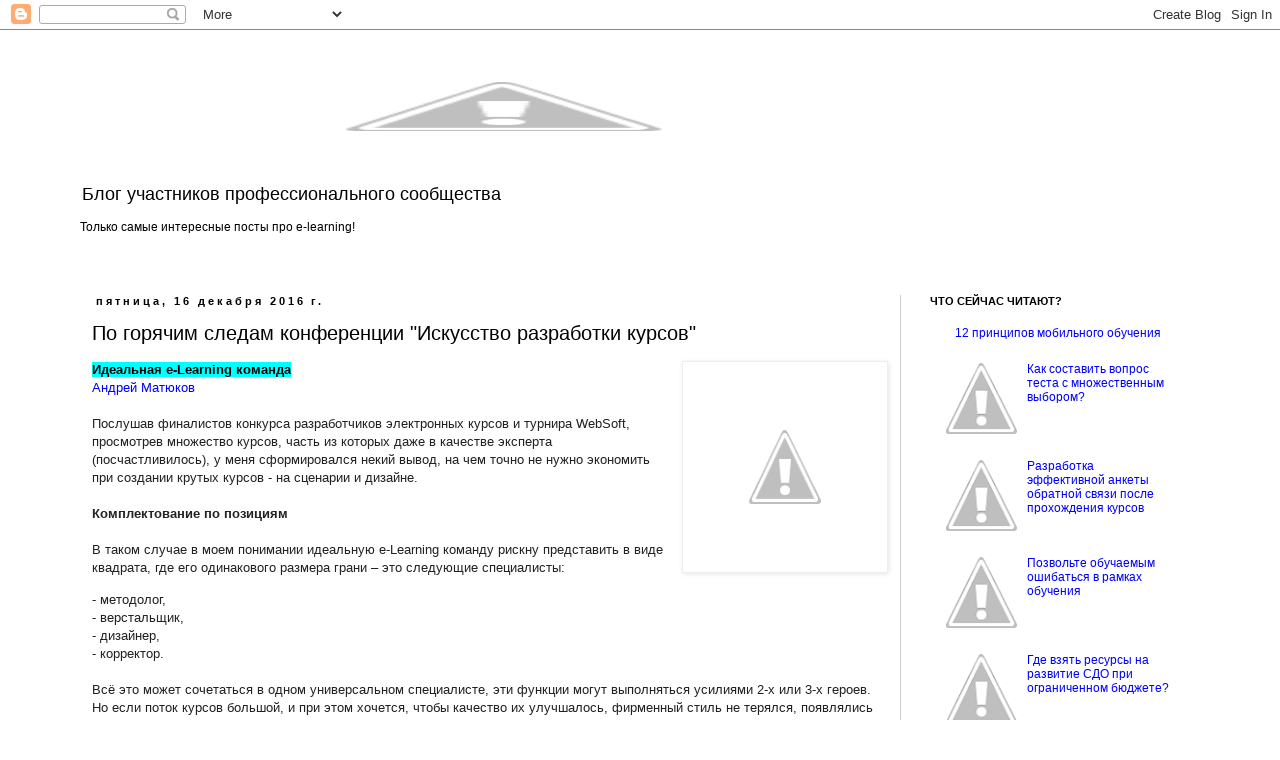

--- FILE ---
content_type: text/html; charset=UTF-8
request_url: http://e-lpro.blogspot.com/2016/12/e-learning_16.html
body_size: 34984
content:
<!DOCTYPE html>
<html class='v2' dir='ltr' lang='ru'>
<head>
<link href='https://www.blogger.com/static/v1/widgets/335934321-css_bundle_v2.css' rel='stylesheet' type='text/css'/>
<meta content='width=1100' name='viewport'/>
<meta content='text/html; charset=UTF-8' http-equiv='Content-Type'/>
<meta content='blogger' name='generator'/>
<link href='http://e-lpro.blogspot.com/favicon.ico' rel='icon' type='image/x-icon'/>
<link href='http://e-lpro.blogspot.com/2016/12/e-learning_16.html' rel='canonical'/>
<link rel="alternate" type="application/atom+xml" title="Блог сообщества e-Learning PRO - Atom" href="http://e-lpro.blogspot.com/feeds/posts/default" />
<link rel="alternate" type="application/rss+xml" title="Блог сообщества e-Learning PRO - RSS" href="http://e-lpro.blogspot.com/feeds/posts/default?alt=rss" />
<link rel="service.post" type="application/atom+xml" title="Блог сообщества e-Learning PRO - Atom" href="https://www.blogger.com/feeds/3717756265194780572/posts/default" />

<link rel="alternate" type="application/atom+xml" title="Блог сообщества e-Learning PRO - Atom" href="http://e-lpro.blogspot.com/feeds/7402698096952184630/comments/default" />
<!--Can't find substitution for tag [blog.ieCssRetrofitLinks]-->
<link href='https://4.bp.blogspot.com/-ncVuAVuvFQA/WFPOTvOz4rI/AAAAAAAABq4/9NTj0HTFFscmvDIZ5c3uWJ_FVxMviRx9wCLcB/s200/Matukov.jpg' rel='image_src'/>
<meta content='http://e-lpro.blogspot.com/2016/12/e-learning_16.html' property='og:url'/>
<meta content='По горячим следам конференции &quot;Искусство разработки курсов&quot;' property='og:title'/>
<meta content='    Идеальная e-Learning команда  Андрей Матюков   Послушав финалистов конкурса разработчиков электронных курсов и турнира WebSoft, просмотр...' property='og:description'/>
<meta content='https://4.bp.blogspot.com/-ncVuAVuvFQA/WFPOTvOz4rI/AAAAAAAABq4/9NTj0HTFFscmvDIZ5c3uWJ_FVxMviRx9wCLcB/w1200-h630-p-k-no-nu/Matukov.jpg' property='og:image'/>
<title>Блог сообщества e-Learning PRO: По горячим следам конференции "Искусство разработки курсов"</title>
<style id='page-skin-1' type='text/css'><!--
/*
-----------------------------------------------
Blogger Template Style
Name:     Simple
Designer: Blogger
URL:      www.blogger.com
----------------------------------------------- */
/* Content
----------------------------------------------- */
body {
font: normal normal 12px Verdana, Geneva, sans-serif;
color: #000000;
background: #ffffff none repeat scroll top left;
padding: 0 0 0 0;
}
html body .region-inner {
min-width: 0;
max-width: 100%;
width: auto;
}
h2 {
font-size: 22px;
}
a:link {
text-decoration:none;
color: #0000ff;
}
a:visited {
text-decoration:none;
color: #bb2188;
}
a:hover {
text-decoration:underline;
color: #33aaff;
}
.body-fauxcolumn-outer .fauxcolumn-inner {
background: transparent none repeat scroll top left;
_background-image: none;
}
.body-fauxcolumn-outer .cap-top {
position: absolute;
z-index: 1;
height: 400px;
width: 100%;
}
.body-fauxcolumn-outer .cap-top .cap-left {
width: 100%;
background: transparent none repeat-x scroll top left;
_background-image: none;
}
.content-outer {
-moz-box-shadow: 0 0 0 rgba(0, 0, 0, .15);
-webkit-box-shadow: 0 0 0 rgba(0, 0, 0, .15);
-goog-ms-box-shadow: 0 0 0 #333333;
box-shadow: 0 0 0 rgba(0, 0, 0, .15);
margin-bottom: 1px;
}
.content-inner {
padding: 10px 40px;
}
.content-inner {
background-color: #ffffff;
}
/* Header
----------------------------------------------- */
.header-outer {
background: transparent none repeat-x scroll 0 -400px;
_background-image: none;
}
.Header h1 {
font: normal normal 42px Verdana, Geneva, sans-serif;
color: #000000;
text-shadow: 0 0 0 rgba(0, 0, 0, .2);
}
.Header h1 a {
color: #000000;
}
.Header .description {
font-size: 18px;
color: #000000;
}
.header-inner .Header .titlewrapper {
padding: 22px 0;
}
.header-inner .Header .descriptionwrapper {
padding: 0 0;
}
/* Tabs
----------------------------------------------- */
.tabs-inner .section:first-child {
border-top: 0 solid transparent;
}
.tabs-inner .section:first-child ul {
margin-top: -1px;
border-top: 1px solid transparent;
border-left: 1px solid transparent;
border-right: 1px solid transparent;
}
.tabs-inner .widget ul {
background: transparent none repeat-x scroll 0 -800px;
_background-image: none;
border-bottom: 1px solid transparent;
margin-top: 0;
margin-left: -30px;
margin-right: -30px;
}
.tabs-inner .widget li a {
display: inline-block;
padding: .6em 1em;
font: normal normal 12px Verdana, Geneva, sans-serif;
color: #000000;
border-left: 1px solid #ffffff;
border-right: 1px solid transparent;
}
.tabs-inner .widget li:first-child a {
border-left: none;
}
.tabs-inner .widget li.selected a, .tabs-inner .widget li a:hover {
color: #000000;
background-color: #eeeeee;
text-decoration: none;
}
/* Columns
----------------------------------------------- */
.main-outer {
border-top: 0 solid #cccccc;
}
.fauxcolumn-left-outer .fauxcolumn-inner {
border-right: 1px solid #cccccc;
}
.fauxcolumn-right-outer .fauxcolumn-inner {
border-left: 1px solid #cccccc;
}
/* Headings
----------------------------------------------- */
div.widget > h2,
div.widget h2.title {
margin: 0 0 1em 0;
font: normal bold 11px Verdana, Geneva, sans-serif;
color: #000000;
}
/* Widgets
----------------------------------------------- */
.widget .zippy {
color: #999999;
text-shadow: 2px 2px 1px rgba(0, 0, 0, .1);
}
.widget .popular-posts ul {
list-style: none;
}
/* Posts
----------------------------------------------- */
h2.date-header {
font: normal bold 11px Arial, Tahoma, Helvetica, FreeSans, sans-serif;
}
.date-header span {
background-color: #ffffff;
color: #000000;
padding: 0.4em;
letter-spacing: 3px;
margin: inherit;
}
.main-inner {
padding-top: 35px;
padding-bottom: 65px;
}
.main-inner .column-center-inner {
padding: 0 0;
}
.main-inner .column-center-inner .section {
margin: 0 1em;
}
.post {
margin: 0 0 45px 0;
}
h3.post-title, .comments h4 {
font: normal normal 20px Verdana, Geneva, sans-serif;
margin: .75em 0 0;
}
.post-body {
font-size: 110%;
line-height: 1.4;
position: relative;
}
.post-body img, .post-body .tr-caption-container, .Profile img, .Image img,
.BlogList .item-thumbnail img {
padding: 2px;
background: #ffffff;
border: 1px solid #eeeeee;
-moz-box-shadow: 1px 1px 5px rgba(0, 0, 0, .1);
-webkit-box-shadow: 1px 1px 5px rgba(0, 0, 0, .1);
box-shadow: 1px 1px 5px rgba(0, 0, 0, .1);
}
.post-body img, .post-body .tr-caption-container {
padding: 5px;
}
.post-body .tr-caption-container {
color: #666666;
}
.post-body .tr-caption-container img {
padding: 0;
background: transparent;
border: none;
-moz-box-shadow: 0 0 0 rgba(0, 0, 0, .1);
-webkit-box-shadow: 0 0 0 rgba(0, 0, 0, .1);
box-shadow: 0 0 0 rgba(0, 0, 0, .1);
}
.post-header {
margin: 0 0 1.5em;
line-height: 1.6;
font-size: 90%;
}
.post-footer {
margin: 20px -2px 0;
padding: 5px 10px;
color: #666666;
background-color: #eeeeee;
border-bottom: 1px solid #eeeeee;
line-height: 1.6;
font-size: 90%;
}
#comments .comment-author {
padding-top: 1.5em;
border-top: 1px solid #cccccc;
background-position: 0 1.5em;
}
#comments .comment-author:first-child {
padding-top: 0;
border-top: none;
}
.avatar-image-container {
margin: .2em 0 0;
}
#comments .avatar-image-container img {
border: 1px solid #eeeeee;
}
/* Comments
----------------------------------------------- */
.comments .comments-content .icon.blog-author {
background-repeat: no-repeat;
background-image: url([data-uri]);
}
.comments .comments-content .loadmore a {
border-top: 1px solid #999999;
border-bottom: 1px solid #999999;
}
.comments .comment-thread.inline-thread {
background-color: #eeeeee;
}
.comments .continue {
border-top: 2px solid #999999;
}
/* Accents
---------------------------------------------- */
.section-columns td.columns-cell {
border-left: 1px solid #cccccc;
}
.blog-pager {
background: transparent url(http://www.blogblog.com/1kt/simple/paging_dot.png) repeat-x scroll top center;
}
.blog-pager-older-link, .home-link,
.blog-pager-newer-link {
background-color: #ffffff;
padding: 5px;
}
.footer-outer {
border-top: 1px dashed #bbbbbb;
}
/* Mobile
----------------------------------------------- */
body.mobile  {
background-size: auto;
}
.mobile .body-fauxcolumn-outer {
background: transparent none repeat scroll top left;
}
.mobile .body-fauxcolumn-outer .cap-top {
background-size: 100% auto;
}
.mobile .content-outer {
-webkit-box-shadow: 0 0 3px rgba(0, 0, 0, .15);
box-shadow: 0 0 3px rgba(0, 0, 0, .15);
}
.mobile .tabs-inner .widget ul {
margin-left: 0;
margin-right: 0;
}
.mobile .post {
margin: 0;
}
.mobile .main-inner .column-center-inner .section {
margin: 0;
}
.mobile .date-header span {
padding: 0.1em 10px;
margin: 0 -10px;
}
.mobile h3.post-title {
margin: 0;
}
.mobile .blog-pager {
background: transparent none no-repeat scroll top center;
}
.mobile .footer-outer {
border-top: none;
}
.mobile .main-inner, .mobile .footer-inner {
background-color: #ffffff;
}
.mobile-index-contents {
color: #000000;
}
.mobile-link-button {
background-color: #0000ff;
}
.mobile-link-button a:link, .mobile-link-button a:visited {
color: #ffffff;
}
.mobile .tabs-inner .section:first-child {
border-top: none;
}
.mobile .tabs-inner .PageList .widget-content {
background-color: #eeeeee;
color: #000000;
border-top: 1px solid transparent;
border-bottom: 1px solid transparent;
}
.mobile .tabs-inner .PageList .widget-content .pagelist-arrow {
border-left: 1px solid transparent;
}

--></style>
<style id='template-skin-1' type='text/css'><!--
body {
min-width: 1200px;
}
.content-outer, .content-fauxcolumn-outer, .region-inner {
min-width: 1200px;
max-width: 1200px;
_width: 1200px;
}
.main-inner .columns {
padding-left: 0;
padding-right: 300px;
}
.main-inner .fauxcolumn-center-outer {
left: 0;
right: 300px;
/* IE6 does not respect left and right together */
_width: expression(this.parentNode.offsetWidth -
parseInt("0") -
parseInt("300px") + 'px');
}
.main-inner .fauxcolumn-left-outer {
width: 0;
}
.main-inner .fauxcolumn-right-outer {
width: 300px;
}
.main-inner .column-left-outer {
width: 0;
right: 100%;
margin-left: -0;
}
.main-inner .column-right-outer {
width: 300px;
margin-right: -300px;
}
#layout {
min-width: 0;
}
#layout .content-outer {
min-width: 0;
width: 800px;
}
#layout .region-inner {
min-width: 0;
width: auto;
}
body#layout div.add_widget {
padding: 8px;
}
body#layout div.add_widget a {
margin-left: 32px;
}
--></style>
<link href='https://www.blogger.com/dyn-css/authorization.css?targetBlogID=3717756265194780572&amp;zx=9e94b0bb-34bc-45c6-8487-8d7b656db500' media='none' onload='if(media!=&#39;all&#39;)media=&#39;all&#39;' rel='stylesheet'/><noscript><link href='https://www.blogger.com/dyn-css/authorization.css?targetBlogID=3717756265194780572&amp;zx=9e94b0bb-34bc-45c6-8487-8d7b656db500' rel='stylesheet'/></noscript>
<meta name='google-adsense-platform-account' content='ca-host-pub-1556223355139109'/>
<meta name='google-adsense-platform-domain' content='blogspot.com'/>

</head>
<body class='loading variant-simplysimple'>
<div class='navbar section' id='navbar' name='Панель навигации'><div class='widget Navbar' data-version='1' id='Navbar1'><script type="text/javascript">
    function setAttributeOnload(object, attribute, val) {
      if(window.addEventListener) {
        window.addEventListener('load',
          function(){ object[attribute] = val; }, false);
      } else {
        window.attachEvent('onload', function(){ object[attribute] = val; });
      }
    }
  </script>
<div id="navbar-iframe-container"></div>
<script type="text/javascript" src="https://apis.google.com/js/platform.js"></script>
<script type="text/javascript">
      gapi.load("gapi.iframes:gapi.iframes.style.bubble", function() {
        if (gapi.iframes && gapi.iframes.getContext) {
          gapi.iframes.getContext().openChild({
              url: 'https://www.blogger.com/navbar/3717756265194780572?po\x3d7402698096952184630\x26origin\x3dhttp://e-lpro.blogspot.com',
              where: document.getElementById("navbar-iframe-container"),
              id: "navbar-iframe"
          });
        }
      });
    </script><script type="text/javascript">
(function() {
var script = document.createElement('script');
script.type = 'text/javascript';
script.src = '//pagead2.googlesyndication.com/pagead/js/google_top_exp.js';
var head = document.getElementsByTagName('head')[0];
if (head) {
head.appendChild(script);
}})();
</script>
</div></div>
<div class='body-fauxcolumns'>
<div class='fauxcolumn-outer body-fauxcolumn-outer'>
<div class='cap-top'>
<div class='cap-left'></div>
<div class='cap-right'></div>
</div>
<div class='fauxborder-left'>
<div class='fauxborder-right'></div>
<div class='fauxcolumn-inner'>
</div>
</div>
<div class='cap-bottom'>
<div class='cap-left'></div>
<div class='cap-right'></div>
</div>
</div>
</div>
<div class='content'>
<div class='content-fauxcolumns'>
<div class='fauxcolumn-outer content-fauxcolumn-outer'>
<div class='cap-top'>
<div class='cap-left'></div>
<div class='cap-right'></div>
</div>
<div class='fauxborder-left'>
<div class='fauxborder-right'></div>
<div class='fauxcolumn-inner'>
</div>
</div>
<div class='cap-bottom'>
<div class='cap-left'></div>
<div class='cap-right'></div>
</div>
</div>
</div>
<div class='content-outer'>
<div class='content-cap-top cap-top'>
<div class='cap-left'></div>
<div class='cap-right'></div>
</div>
<div class='fauxborder-left content-fauxborder-left'>
<div class='fauxborder-right content-fauxborder-right'></div>
<div class='content-inner'>
<header>
<div class='header-outer'>
<div class='header-cap-top cap-top'>
<div class='cap-left'></div>
<div class='cap-right'></div>
</div>
<div class='fauxborder-left header-fauxborder-left'>
<div class='fauxborder-right header-fauxborder-right'></div>
<div class='region-inner header-inner'>
<div class='header section' id='header' name='Заголовок'><div class='widget Header' data-version='1' id='Header1'>
<div id='header-inner'>
<a href='http://e-lpro.blogspot.com/' style='display: block'>
<img alt='Блог сообщества e-Learning PRO' height='133px; ' id='Header1_headerimg' src='http://3.bp.blogspot.com/-wLkFaVc3Dn4/T9ILmCgS7yI/AAAAAAAAABM/cTAYqoJsWUo/s1600/comix.png' style='display: block' width='847px; '/>
</a>
<div class='descriptionwrapper'>
<p class='description'><span>Блог участников профессионального сообщества

<p>Только самые интересные посты про e-learning!</p></span></p>
</div>
</div>
</div></div>
</div>
</div>
<div class='header-cap-bottom cap-bottom'>
<div class='cap-left'></div>
<div class='cap-right'></div>
</div>
</div>
</header>
<div class='tabs-outer'>
<div class='tabs-cap-top cap-top'>
<div class='cap-left'></div>
<div class='cap-right'></div>
</div>
<div class='fauxborder-left tabs-fauxborder-left'>
<div class='fauxborder-right tabs-fauxborder-right'></div>
<div class='region-inner tabs-inner'>
<div class='tabs no-items section' id='crosscol' name='Поперечный столбец'></div>
<div class='tabs no-items section' id='crosscol-overflow' name='Cross-Column 2'></div>
</div>
</div>
<div class='tabs-cap-bottom cap-bottom'>
<div class='cap-left'></div>
<div class='cap-right'></div>
</div>
</div>
<div class='main-outer'>
<div class='main-cap-top cap-top'>
<div class='cap-left'></div>
<div class='cap-right'></div>
</div>
<div class='fauxborder-left main-fauxborder-left'>
<div class='fauxborder-right main-fauxborder-right'></div>
<div class='region-inner main-inner'>
<div class='columns fauxcolumns'>
<div class='fauxcolumn-outer fauxcolumn-center-outer'>
<div class='cap-top'>
<div class='cap-left'></div>
<div class='cap-right'></div>
</div>
<div class='fauxborder-left'>
<div class='fauxborder-right'></div>
<div class='fauxcolumn-inner'>
</div>
</div>
<div class='cap-bottom'>
<div class='cap-left'></div>
<div class='cap-right'></div>
</div>
</div>
<div class='fauxcolumn-outer fauxcolumn-left-outer'>
<div class='cap-top'>
<div class='cap-left'></div>
<div class='cap-right'></div>
</div>
<div class='fauxborder-left'>
<div class='fauxborder-right'></div>
<div class='fauxcolumn-inner'>
</div>
</div>
<div class='cap-bottom'>
<div class='cap-left'></div>
<div class='cap-right'></div>
</div>
</div>
<div class='fauxcolumn-outer fauxcolumn-right-outer'>
<div class='cap-top'>
<div class='cap-left'></div>
<div class='cap-right'></div>
</div>
<div class='fauxborder-left'>
<div class='fauxborder-right'></div>
<div class='fauxcolumn-inner'>
</div>
</div>
<div class='cap-bottom'>
<div class='cap-left'></div>
<div class='cap-right'></div>
</div>
</div>
<!-- corrects IE6 width calculation -->
<div class='columns-inner'>
<div class='column-center-outer'>
<div class='column-center-inner'>
<div class='main section' id='main' name='Основной'><div class='widget Blog' data-version='1' id='Blog1'>
<div class='blog-posts hfeed'>

          <div class="date-outer">
        
<h2 class='date-header'><span>пятница, 16 декабря 2016&#8239;г.</span></h2>

          <div class="date-posts">
        
<div class='post-outer'>
<div class='post hentry uncustomized-post-template' itemprop='blogPost' itemscope='itemscope' itemtype='http://schema.org/BlogPosting'>
<meta content='https://4.bp.blogspot.com/-ncVuAVuvFQA/WFPOTvOz4rI/AAAAAAAABq4/9NTj0HTFFscmvDIZ5c3uWJ_FVxMviRx9wCLcB/s200/Matukov.jpg' itemprop='image_url'/>
<meta content='3717756265194780572' itemprop='blogId'/>
<meta content='7402698096952184630' itemprop='postId'/>
<a name='7402698096952184630'></a>
<h3 class='post-title entry-title' itemprop='name'>
По горячим следам конференции "Искусство разработки курсов"
</h3>
<div class='post-header'>
<div class='post-header-line-1'></div>
</div>
<div class='post-body entry-content' id='post-body-7402698096952184630' itemprop='description articleBody'>
<div dir="ltr" style="text-align: left;" trbidi="on">
<div dir="ltr" style="text-align: left;" trbidi="on">
<div class="separator" style="clear: both; text-align: center;">
<a href="https://4.bp.blogspot.com/-ncVuAVuvFQA/WFPOTvOz4rI/AAAAAAAABq4/9NTj0HTFFscmvDIZ5c3uWJ_FVxMviRx9wCLcB/s1600/Matukov.jpg" imageanchor="1" style="clear: right; float: right; margin-bottom: 1em; margin-left: 1em;"><span style="font-family: Arial, Helvetica, sans-serif;"><img border="0" height="200" src="https://4.bp.blogspot.com/-ncVuAVuvFQA/WFPOTvOz4rI/AAAAAAAABq4/9NTj0HTFFscmvDIZ5c3uWJ_FVxMviRx9wCLcB/s200/Matukov.jpg" width="194" /></span></a></div>
<span style="font-family: Arial, Helvetica, sans-serif;"><b style="background-color: cyan;">Идеальная e-Learning команда</b></span><br />
<a href="http://e-dslam.blogspot.ru/2016/12/e-learning.html" style="font-family: Verdana, sans-serif;"><span style="font-family: Arial, Helvetica, sans-serif;">Андрей Матюков</span></a><br />
<span style="font-family: Arial, Helvetica, sans-serif;"><span style="background-color: white; color: #222222;"><br /></span>
<span style="background-color: white; color: #222222;">Послушав финалистов конкурса разработчиков электронных курсов и турнира WebSoft, просмотрев множество курсов, часть из которых даже в качестве эксперта (посчастливилось), у меня сформировался некий вывод, на чем точно не нужно экономить при создании крутых курсов - на сценарии и дизайне.</span></span><br />
<span style="font-family: Arial, Helvetica, sans-serif;"><b style="color: #222222;"><span style="font-family: &quot;arial&quot; , &quot;helvetica&quot; , sans-serif;"><br /></span></b>
<b style="color: #222222;"><span style="font-family: &quot;arial&quot; , &quot;helvetica&quot; , sans-serif;">Комплектование по позициям</span></b></span><br />
<span style="font-family: Arial, Helvetica, sans-serif;"><span style="font-family: Arial, Helvetica, sans-serif;"><b style="color: #222222;"><span style="font-family: &quot;arial&quot; , &quot;helvetica&quot; , sans-serif;"><br /></span></b></span>
<span style="font-family: Arial, Helvetica, sans-serif;">
<span style="background-color: white; color: #222222;">В таком случае в моем понимании идеальную e-Learning команду рискну представить в виде квадрата, где его одинакового размера грани &#8211; это следующие специалисты:</span></span></span><br />
<div class="separator" style="background-color: white; clear: both; color: #222222;">
<span style="font-family: Arial, Helvetica, sans-serif;">- методолог,&nbsp;</span></div>
<div class="separator" style="background-color: white; clear: both; color: #222222;">
<span style="font-family: Arial, Helvetica, sans-serif;">- верстальщик,</span></div>
<div class="separator" style="background-color: white; clear: both; color: #222222;">
<span style="font-family: Arial, Helvetica, sans-serif;">- дизайнер,</span></div>
<div class="separator" style="background-color: white; clear: both; color: #222222;">
<span style="font-family: Arial, Helvetica, sans-serif;">- корректор.</span></div>
<div class="separator" style="background-color: white; clear: both; color: #222222;">
<span style="font-family: Arial, Helvetica, sans-serif;"><br /></span></div>
<div class="separator" style="background-color: white; clear: both; color: #222222;">
<span style="font-family: Arial, Helvetica, sans-serif;">Всё это может сочетаться в одном универсальном специалисте, эти функции могут выполняться усилиями 2-х или 3-х героев. Но если поток курсов большой, и при этом хочется, чтобы качество их улучшалось, фирменный стиль не терялся, появлялись новые интересные идеи и всё это, в конце концов, не портили некрасивые опечатки, пунктуация или неправильные фразы, то лучше, чтобы каждый занимался своим делом. Менее важным даже становится содержание большое количество однотипных специалистов, особенно в условиях постоянного кризиса.</span></div>
<div class="separator" style="background-color: white; clear: both; color: #222222;">
<span style="font-family: Arial, Helvetica, sans-serif;"><br /></span></div>
<div class="separator" style="background-color: white; clear: both; color: #222222;">
<span style="font-family: Arial, Helvetica, sans-serif;">Отдельным пятым пунктом можно было бы вывести тестировщика, превратив нашу условную квадратную фигуру успеха в правильную пятиконечную звезду. Другим сравнением можно привести пять пальцев на руке. Хотя, если каждый из ранее перечисленных четырех качественно сделает и проверит свою составляющую, то доля итоговых ляпов будет стремиться к нулю, а назначенная тестовая группа "простых смертных" выполнит ту самую завершающую огранку электронного бриллианта.</span></div>
<div class="separator" style="background-color: white; clear: both; color: #222222;">
<span style="font-family: Arial, Helvetica, sans-serif;"><br /></span></div>
<div class="separator" style="background-color: white; clear: both; color: #222222;">
<span style="font-family: Arial, Helvetica, sans-serif;"><u>Если</u>&nbsp;будет значительный&nbsp;<u>перевес в одну из сторон</u>, то возможны следующие неприятные исходы:</span></div>
<div class="separator" style="background-color: white; clear: both; color: #222222;">
<span style="font-family: Arial, Helvetica, sans-serif;"><br /></span></div>
<div class="separator" style="background-color: white; clear: both; color: #222222;">
<span style="font-family: Arial, Helvetica, sans-serif;">1) курсы шаблоны - все как один;</span></div>
<div class="separator" style="background-color: white; clear: both; color: #222222;">
<span style="font-family: Arial, Helvetica, sans-serif;">2) нефункциональные курсы, в которых великолепный сценарий реализован нелогично, неудобно, ошибочно;</span></div>
<div class="separator" style="background-color: white; clear: both; color: #222222;">
<span style="font-family: Arial, Helvetica, sans-serif;">3) бессмысленный мультик;</span></div>
<div class="separator" style="background-color: white; clear: both; color: #222222;">
<span style="font-family: Arial, Helvetica, sans-serif;">4) курс &#8211; поэма;</span></div>
<div class="separator" style="background-color: white; clear: both; color: #222222;">
<span style="font-family: Arial, Helvetica, sans-serif;">5) курс с долгим периодом создания, редактирования, актуализации в случае человека-оркестра;</span></div>
<div class="separator" style="background-color: white; clear: both; color: #222222;">
<span style="font-family: Arial, Helvetica, sans-serif;">6) великолепный курс, который просто убивают проблемы родного языка.</span></div>
<div class="separator" style="background-color: white; clear: both; color: #222222;">
<span style="font-family: Arial, Helvetica, sans-serif;"><br /></span></div>
<div class="separator" style="background-color: white; clear: both; color: #222222;">
<span style="font-family: Arial, Helvetica, sans-serif;">Возможны и сочетания таких негативов. В этой связи я могу сравнить e-Learning с моим любимым баскетболом, где в идеале хорошо бы иметь на паркете сразу 5 разноплановых игроков:</span></div>
<div class="separator" style="background-color: white; clear: both; color: #222222;">
<span style="font-family: Arial, Helvetica, sans-serif;"><br /></span></div>
<div class="separator" style="background-color: white; clear: both; color: #222222;">
<span style="font-family: Arial, Helvetica, sans-serif;">- разыгрывающий защитник;</span></div>
<div class="separator" style="background-color: white; clear: both; color: #222222;">
<span style="font-family: Arial, Helvetica, sans-serif;">- атакующий защитник;</span></div>
<div class="separator" style="background-color: white; clear: both; color: #222222;">
<span style="font-family: Arial, Helvetica, sans-serif;">- легкий форвард;</span></div>
<div class="separator" style="background-color: white; clear: both; color: #222222;">
<span style="font-family: Arial, Helvetica, sans-serif;">- мощный форвард;</span></div>
<div class="separator" style="background-color: white; clear: both; color: #222222;">
<span style="font-family: Arial, Helvetica, sans-serif;">- центровой.</span></div>
<div class="separator" style="background-color: white; clear: both; color: #222222;">
<span style="font-family: Arial, Helvetica, sans-serif;"><br /></span></div>
<div class="separator" style="background-color: white; clear: both; color: #222222;">
<span style="font-family: Arial, Helvetica, sans-serif;">Последний, как раз исполняет роль тестировщика, который всё подчищает за товарищами по команде. Он самый высокий, но не всем им могут располагать из-за &#171;штучности товара&#187;, и в современном баскетболе нередко справляются без него, когда каждый из первых четырех делает чуть больше нормы.</span></div>
<div style="background-color: white; color: #222222;">
<span style="font-family: Arial, Helvetica, sans-serif;"><br /></span></div>
<div style="background-color: white; color: #222222;">
<div>
<span style="font-family: Arial, Helvetica, sans-serif;">В случае перекосов по позициям получаем:</span></div>
<div>
<span style="font-family: Arial, Helvetica, sans-serif;">- только быструю команду без царя в голове,</span></div>
<div>
<span style="font-family: Arial, Helvetica, sans-serif;">- только низкую команду без подборов,</span></div>
<div>
<span style="font-family: Arial, Helvetica, sans-serif;">- только меткую команду без прорывов,</span></div>
<div>
<span style="font-family: Arial, Helvetica, sans-serif;">- только атакующую команду без защиты.</span></div>
<div>
<span style="font-family: Arial, Helvetica, sans-serif;">- команду, в которой всех будет спасать одна суперзвезда, но в случае его травмы или перебора фолов, всё развалится.</span></div>
</div>
<div style="background-color: white; color: #222222;">
<span style="font-family: Arial, Helvetica, sans-serif;"><br /></span></div>
<div style="background-color: white; color: #222222;">
<span style="font-family: Arial, Helvetica, sans-serif;">В утопическом варианте реальности вообще лучше иметь пятерку универсалов, но на деле это почти невозможно. Если набор специалистов e-Learning, говоря спортивным языком, это КОМАНДА, в которой каждый должен заниматься своим делом, то лучше сразу правильно укомплектовать ее по позициям, тогда будут и результаты и прогресс.</span></div>
<div style="background-color: white; color: #222222;">
<span style="font-family: Arial, Helvetica, sans-serif;"><br /></span></div>
<div style="color: #222222;">
<div style="background-color: white;">
<b><span style="font-family: Arial, Helvetica, sans-serif;">В плохой форме не до роста</span></b></div>
<div style="background-color: white;">
<span style="font-family: Arial, Helvetica, sans-serif;">Дополняя о прогрессе и снова провоцируя разработку электронных курсов на спортивную игру, важен еще один момент. Для планомерного качественного роста и исключения бесполезной траты времени следует правильно оснастить нашу команду. Как в том же баскетболе, нужны удобные форма и кроссовки, мячи, регулярные тренировки, сборы, несколько тактических схем защиты и нападения. Так и в e-Learning Team необходимо иметь несколько средств разработки, графические редакторы, доступ в банки картинок, фирменный стиль, обсуждения, регламент, плановые обучения, обязательные посещения тематических конференций для обмена опытом.</span></div>
<div style="background-color: white;">
<span style="font-family: Arial, Helvetica, sans-serif;"><br /></span></div>
<div style="background-color: white;">
<span style="font-family: Arial, Helvetica, sans-serif;">Кроме того, имея всё вышеперечисленное, надо еще и ставить перед собой высокие цели, проверять себя на прочность, понимать, что собой представляет команда на общем фоне. Каков ее уровень? Нужно участвовать в различных соревнованиях и ставить перед собой максимальные цели, а говоря языком e-Learning - в конкурсах и турнирах, следствием которых и появляются такие научно-практические и приятные мероприятия, как "Искусство разработки курсов".</span></div>
<div style="background-color: white;">
<span style="font-family: Arial, Helvetica, sans-serif;"><br /></span></div>
<div style="background-color: white;">
<span style="font-family: Arial, Helvetica, sans-serif;">Спасибо всем организаторам, партнерам и участникам, всем - кто открыт для общения, готов делиться своими наработками с коллегами, всем - кто формирует, поддерживает и позволяет расти отечественное e-Learning сообщество. Новых нам всем интересных курсов и неожиданных открытий! С наступающим!</span></div>
<div style="background-color: white;">
<span style="font-family: Arial, Helvetica, sans-serif;"><br /></span></div>
<div style="background-color: white;">
<span style="font-family: Arial, Helvetica, sans-serif;"><b>P.S.:</b>&nbsp;Хотя конкурс разработчиков лишний раз напомнил, что шедевры удаются и одному или в паре. Но такие герои могут оказаться заложником одного хита из-за трудоемкости процесса. Победители же турнира разработчиков показали, что лучшее и за ограниченное время делается всё-таки командой.</span></div>
<div>
<div style="background-color: white;">
<span style="font-family: Arial, Helvetica, sans-serif;"><span style="font-family: Arial, Helvetica, sans-serif;"><br /></span>
<span style="font-family: Arial, Helvetica, sans-serif;">***</span></span></div>
<span style="color: #1d2129; font-family: Arial, Helvetica, sans-serif; font-size: 14px;"><b style="background-color: cyan;">Практика, практика и еще раз практика.</b></span><br />
<div style="background-color: white;">
<span style="font-family: Arial, Helvetica, sans-serif;"><br /></span></div>
</div>
</div>
</div>
<span style="font-family: Arial, Helvetica, sans-serif;"><span style="font-family: Arial, Helvetica, sans-serif;"><iframe allowtransparency="true" frameborder="0" height="344" scrolling="no" src="https://www.facebook.com/plugins/post.php?href=https%3A%2F%2Fwww.facebook.com%2Fetikhomirova%2Fposts%2F10154869330659241&amp;width=500" style="border: none; overflow: hidden;" width="500"></iframe>
</span>
<span style="font-family: &quot;arial&quot; , &quot;helvetica&quot; , sans-serif;"><br /></span>
</span><br />
<span style="font-family: Arial, Helvetica, sans-serif;"><br /></span>
<div>
<b style="background-color: cyan;"><span style="font-family: Arial, Helvetica, sans-serif;">Тест не должен быть &#171;оторван&#187; от курса</span></b></div>
<div style="background-color: white;">
<a href="https://www.facebook.com/ekaterina.smuglina"><span style="font-family: Arial, Helvetica, sans-serif;">Екатерина Смуглина,&nbsp;MZ5 group</span></a></div>
<div style="background-color: white; color: #222222;">
<span style="color: #666666;"><span style="font-family: Arial, Helvetica, sans-serif;"><br /></span></span></div>
<span style="font-family: Arial, Helvetica, sans-serif;"></span><br />
<div style="background-color: white;">
<div class="separator" style="clear: both; color: #222222; text-align: center;">
<a href="https://2.bp.blogspot.com/-QatNd-tzy4Q/WGKDuF5r9oI/AAAAAAAABtE/EyCAA6BUrwMFGEnWhoer-E0-wkKSfahIQCLcB/s1600/smaglina.jpg" imageanchor="1" style="clear: right; float: right; margin-bottom: 1em; margin-left: 1em;"><span style="font-family: Arial, Helvetica, sans-serif;"><img border="0" height="200" src="https://2.bp.blogspot.com/-QatNd-tzy4Q/WGKDuF5r9oI/AAAAAAAABtE/EyCAA6BUrwMFGEnWhoer-E0-wkKSfahIQCLcB/s200/smaglina.jpg" width="187" /></span></a></div>
<div style="margin-bottom: 6px;">
<span style="font-family: Arial, Helvetica, sans-serif;"><span style="color: #1d2129;">Одним из новогодних подарков для меня стало приглашение от&nbsp;</span><span style="color: #1d2129;"><a href="http://elearncorpua.blogspot.com/">Corporate E-learning Club</a></span><span style="color: #1d2129;">&nbsp;на конференцию&nbsp;</span><a href="http://art.elearningpro.ru/" style="color: #1155cc;">&#171;Искусство разработки курсов&#187;</a><span style="color: #1d2129;">, которая прошла 15 декабря 2016 в Москве. Было очень интересно, иногда даже поразительно. В голове прочно поселилась мысль о том, что при разработке курсов нельзя экономить на сценарии и дизайне. Иначе можно потерять не только деньги, но и время на разработку ненужного материала.</span></span></div>
<div style="color: #1d2129; margin-bottom: 6px; margin-top: 6px;">
<span style="font-family: Arial, Helvetica, sans-serif;">В программе конференции было выделено несколько блоков, в которые вошли лучшие курсы по результатам конкурса разработчиков:</span></div>
<div style="color: #1d2129; margin-bottom: 6px; margin-top: 6px;">
<span style="font-family: Arial, Helvetica, sans-serif;">- блок теории.</span></div>
<div style="color: #1d2129; margin-bottom: 6px; margin-top: 6px;">
<span style="font-family: Arial, Helvetica, sans-serif;">- блок отработки знаний,</span></div>
<div style="color: #1d2129; margin-bottom: 6px; margin-top: 6px;">
<span style="font-family: Arial, Helvetica, sans-serif;">- блок навигации,</span></div>
<div style="color: #1d2129; margin-bottom: 6px; margin-top: 6px;">
<span style="font-family: Arial, Helvetica, sans-serif;">- блок тестирования.</span></div>
<div style="color: #1d2129; margin-bottom: 6px; margin-top: 6px;">
<span style="font-family: Arial, Helvetica, sans-serif;">Самыми полезными для меня были курсы из блока &#171;Отработка знаний&#187;: &nbsp;<span style="color: #222222;">Диалоговый тренажёр "Психологические аспекты переговоров" (Efes RUS) и&nbsp;</span><span style="color: #222222;">Тренажёр по продаже страховых продуктов (ВТБ Страхование).&nbsp;</span></span></div>
<div style="color: #222222;">
</div>
<div style="color: #1d2129; margin-bottom: 6px; margin-top: 6px;">
<span style="font-family: Arial, Helvetica, sans-serif;">Ещё раз убедилась, что обучающие диалог<span class="gmail-text_exposed_show" style="display: inline;">и отлично подходят для&nbsp;отработки навыков эффективной коммуникации с клиентами.&nbsp;</span><span lang="RU" style="color: #222222;">Мы в компании 3 года работаем в CourseLab, пользовались пробными версиями разных продуктов &#8211; &nbsp;</span><span lang="EN-US" style="color: #222222;">articulate</span><span lang="EN-US" style="color: #222222;">&nbsp;</span><span lang="EN-US" style="color: #222222;">storyline</span><span lang="RU" style="color: #222222;">, SalesUP, BranchTrack, Ispring.&nbsp;</span><span style="color: #222222;">В ноябре мы создали первый тренажёр. Использовали пробную версия Ispring. Нам понравился инструмент &#8211; удобный, понятный. Тренажёр по выявлению потребностей создал очный тренер за неделю. При том, что сотрудник видел программу впервые и помимо этой задачи была масса других.</span><span style="color: #222222;">&nbsp;</span></span></div>
<div class="MsoNormal" style="color: #1d2129; margin-bottom: 0.0001pt;">
<span style="font-family: Arial, Helvetica, sans-serif;"><span lang="RU">Понравилась идея того, что тест не должен быть &#171;оторван&#187; от курса. Кстати, наши тесты в курсах сейчас - это светлый фон и вопросы с вариантами ответа. На конференции увидела примеры, как можно сделать это иначе в курсах:&nbsp;</span>Юлмарт &#8211; &#171;Курс про курсы&#187; (внутренняя разработка) и&nbsp;<span lang="EN-US">Castorama RUS &#171;</span><span lang="RU">Химикаты</span><span lang="EN-US">&#187; (</span><span lang="RU">разработка</span><span lang="EN-US">&nbsp;eLearning center).&nbsp;</span></span></div>
<div class="MsoNormal" style="color: #1d2129;">
<span style="font-family: Arial, Helvetica, sans-serif;"><br /></span></div>
<div style="color: #1d2129; margin-bottom: 6px;">
</div>
<div class="MsoNormal" style="color: #1d2129;">
<span lang="RU"><span style="font-family: Arial, Helvetica, sans-serif;">Также впечатлил курс &#171;Первая помощь&#187; (SIKE - внутренняя разработка) &#8211; понравилось, что в курсе идёт сразу и теоретическая часть, и отработка знаний с визуализацией последствий действий слушателя.</span></span></div>
<div class="gmail-text_exposed_show" style="color: #1d2129; display: inline;">
<span style="font-family: Arial, Helvetica, sans-serif;"><div style="margin-bottom: 6px;">
Больше всего меня конечно же впечатлили курсы победителей турнира разработчиков! Да, идея и вовлекающий сюжет &#8211; это мощь и сила, которая поможет сделать обучение успешным. Курс про исчезновение HR-ов навсегда в моем сердце! Хотя бы&nbsp;<span lang="RU">потому, что я сама HR.&nbsp;</span><span lang="RU">А в целом, очень хороша идея курса &#8211; не просто описание функционала, а интересная история, после которой слушатели видят, что HR &#8211; это суперпомощники бизнеса!&nbsp;</span></div>
<div style="margin-bottom: 6px;">
На конференции я осознала, что мы в компании&nbsp;на верном пути в разработке курсов. Например, мы интуитивно стали уходить от псевдоинтерактивности в курсах, стараемся использовать закрытую навигацию только в исключительных случаях, активно используем сторителлинг.</div>
<div style="margin-bottom: 6px;">
<br /></div>
<div class="MsoNormal" style="margin-bottom: 0.0001pt;">
Спасибо организаторам и всем участникам конференции за идеи и вдохновение!</div>
</span></div>
</div>
</div>
<div style='clear: both;'></div>
</div>
<div class='post-footer'>
<div class='post-footer-line post-footer-line-1'>
<span class='post-author vcard'>
Автор:
<span class='fn' itemprop='author' itemscope='itemscope' itemtype='http://schema.org/Person'>
<span itemprop='name'>Анонимный</span>
</span>
</span>
<span class='post-timestamp'>
</span>
<span class='post-comment-link'>
</span>
<span class='post-icons'>
<span class='item-control blog-admin pid-1583007554'>
<a href='https://www.blogger.com/post-edit.g?blogID=3717756265194780572&postID=7402698096952184630&from=pencil' title='Изменить сообщение'>
<img alt='' class='icon-action' height='18' src='https://resources.blogblog.com/img/icon18_edit_allbkg.gif' width='18'/>
</a>
</span>
</span>
<div class='post-share-buttons goog-inline-block'>
<a class='goog-inline-block share-button sb-email' href='https://www.blogger.com/share-post.g?blogID=3717756265194780572&postID=7402698096952184630&target=email' target='_blank' title='Отправить по электронной почте'><span class='share-button-link-text'>Отправить по электронной почте</span></a><a class='goog-inline-block share-button sb-blog' href='https://www.blogger.com/share-post.g?blogID=3717756265194780572&postID=7402698096952184630&target=blog' onclick='window.open(this.href, "_blank", "height=270,width=475"); return false;' target='_blank' title='Написать об этом в блоге'><span class='share-button-link-text'>Написать об этом в блоге</span></a><a class='goog-inline-block share-button sb-twitter' href='https://www.blogger.com/share-post.g?blogID=3717756265194780572&postID=7402698096952184630&target=twitter' target='_blank' title='Поделиться в X'><span class='share-button-link-text'>Поделиться в X</span></a><a class='goog-inline-block share-button sb-facebook' href='https://www.blogger.com/share-post.g?blogID=3717756265194780572&postID=7402698096952184630&target=facebook' onclick='window.open(this.href, "_blank", "height=430,width=640"); return false;' target='_blank' title='Опубликовать в Facebook'><span class='share-button-link-text'>Опубликовать в Facebook</span></a><a class='goog-inline-block share-button sb-pinterest' href='https://www.blogger.com/share-post.g?blogID=3717756265194780572&postID=7402698096952184630&target=pinterest' target='_blank' title='Поделиться в Pinterest'><span class='share-button-link-text'>Поделиться в Pinterest</span></a>
</div>
</div>
<div class='post-footer-line post-footer-line-2'>
<span class='post-labels'>
Ярлыки:
<a href='http://e-lpro.blogspot.com/search/label/%D0%BA%D0%BE%D0%BD%D1%84%D0%B5%D1%80%D0%B5%D0%BD%D1%86%D0%B8%D0%B8' rel='tag'>конференции</a>,
<a href='http://e-lpro.blogspot.com/search/label/%D0%BA%D0%BE%D0%BD%D1%84%D0%B5%D1%80%D0%B5%D0%BD%D1%86%D0%B8%D1%8F%20%22%D0%98%D1%81%D0%BA%D1%83%D1%81%D1%81%D1%82%D0%B2%D0%BE%20%D1%80%D0%B0%D0%B7%D1%80%D0%B0%D0%B1%D0%BE%D1%82%D0%BA%D0%B8%20%D0%BA%D1%83%D1%80%D1%81%D0%BE%D0%B2%22%20%28%D0%9C%D0%BE%D1%81%D0%BA%D0%B2%D0%B0%29' rel='tag'>конференция &quot;Искусство разработки курсов&quot; (Москва)</a>
</span>
</div>
<div class='post-footer-line post-footer-line-3'>
<span class='post-location'>
</span>
</div>
</div>
</div>
<div class='comments' id='comments'>
<a name='comments'></a>
<h4>1 комментарий:</h4>
<div class='comments-content'>
<script async='async' src='' type='text/javascript'></script>
<script type='text/javascript'>
    (function() {
      var items = null;
      var msgs = null;
      var config = {};

// <![CDATA[
      var cursor = null;
      if (items && items.length > 0) {
        cursor = parseInt(items[items.length - 1].timestamp) + 1;
      }

      var bodyFromEntry = function(entry) {
        var text = (entry &&
                    ((entry.content && entry.content.$t) ||
                     (entry.summary && entry.summary.$t))) ||
            '';
        if (entry && entry.gd$extendedProperty) {
          for (var k in entry.gd$extendedProperty) {
            if (entry.gd$extendedProperty[k].name == 'blogger.contentRemoved') {
              return '<span class="deleted-comment">' + text + '</span>';
            }
          }
        }
        return text;
      }

      var parse = function(data) {
        cursor = null;
        var comments = [];
        if (data && data.feed && data.feed.entry) {
          for (var i = 0, entry; entry = data.feed.entry[i]; i++) {
            var comment = {};
            // comment ID, parsed out of the original id format
            var id = /blog-(\d+).post-(\d+)/.exec(entry.id.$t);
            comment.id = id ? id[2] : null;
            comment.body = bodyFromEntry(entry);
            comment.timestamp = Date.parse(entry.published.$t) + '';
            if (entry.author && entry.author.constructor === Array) {
              var auth = entry.author[0];
              if (auth) {
                comment.author = {
                  name: (auth.name ? auth.name.$t : undefined),
                  profileUrl: (auth.uri ? auth.uri.$t : undefined),
                  avatarUrl: (auth.gd$image ? auth.gd$image.src : undefined)
                };
              }
            }
            if (entry.link) {
              if (entry.link[2]) {
                comment.link = comment.permalink = entry.link[2].href;
              }
              if (entry.link[3]) {
                var pid = /.*comments\/default\/(\d+)\?.*/.exec(entry.link[3].href);
                if (pid && pid[1]) {
                  comment.parentId = pid[1];
                }
              }
            }
            comment.deleteclass = 'item-control blog-admin';
            if (entry.gd$extendedProperty) {
              for (var k in entry.gd$extendedProperty) {
                if (entry.gd$extendedProperty[k].name == 'blogger.itemClass') {
                  comment.deleteclass += ' ' + entry.gd$extendedProperty[k].value;
                } else if (entry.gd$extendedProperty[k].name == 'blogger.displayTime') {
                  comment.displayTime = entry.gd$extendedProperty[k].value;
                }
              }
            }
            comments.push(comment);
          }
        }
        return comments;
      };

      var paginator = function(callback) {
        if (hasMore()) {
          var url = config.feed + '?alt=json&v=2&orderby=published&reverse=false&max-results=50';
          if (cursor) {
            url += '&published-min=' + new Date(cursor).toISOString();
          }
          window.bloggercomments = function(data) {
            var parsed = parse(data);
            cursor = parsed.length < 50 ? null
                : parseInt(parsed[parsed.length - 1].timestamp) + 1
            callback(parsed);
            window.bloggercomments = null;
          }
          url += '&callback=bloggercomments';
          var script = document.createElement('script');
          script.type = 'text/javascript';
          script.src = url;
          document.getElementsByTagName('head')[0].appendChild(script);
        }
      };
      var hasMore = function() {
        return !!cursor;
      };
      var getMeta = function(key, comment) {
        if ('iswriter' == key) {
          var matches = !!comment.author
              && comment.author.name == config.authorName
              && comment.author.profileUrl == config.authorUrl;
          return matches ? 'true' : '';
        } else if ('deletelink' == key) {
          return config.baseUri + '/comment/delete/'
               + config.blogId + '/' + comment.id;
        } else if ('deleteclass' == key) {
          return comment.deleteclass;
        }
        return '';
      };

      var replybox = null;
      var replyUrlParts = null;
      var replyParent = undefined;

      var onReply = function(commentId, domId) {
        if (replybox == null) {
          // lazily cache replybox, and adjust to suit this style:
          replybox = document.getElementById('comment-editor');
          if (replybox != null) {
            replybox.height = '250px';
            replybox.style.display = 'block';
            replyUrlParts = replybox.src.split('#');
          }
        }
        if (replybox && (commentId !== replyParent)) {
          replybox.src = '';
          document.getElementById(domId).insertBefore(replybox, null);
          replybox.src = replyUrlParts[0]
              + (commentId ? '&parentID=' + commentId : '')
              + '#' + replyUrlParts[1];
          replyParent = commentId;
        }
      };

      var hash = (window.location.hash || '#').substring(1);
      var startThread, targetComment;
      if (/^comment-form_/.test(hash)) {
        startThread = hash.substring('comment-form_'.length);
      } else if (/^c[0-9]+$/.test(hash)) {
        targetComment = hash.substring(1);
      }

      // Configure commenting API:
      var configJso = {
        'maxDepth': config.maxThreadDepth
      };
      var provider = {
        'id': config.postId,
        'data': items,
        'loadNext': paginator,
        'hasMore': hasMore,
        'getMeta': getMeta,
        'onReply': onReply,
        'rendered': true,
        'initComment': targetComment,
        'initReplyThread': startThread,
        'config': configJso,
        'messages': msgs
      };

      var render = function() {
        if (window.goog && window.goog.comments) {
          var holder = document.getElementById('comment-holder');
          window.goog.comments.render(holder, provider);
        }
      };

      // render now, or queue to render when library loads:
      if (window.goog && window.goog.comments) {
        render();
      } else {
        window.goog = window.goog || {};
        window.goog.comments = window.goog.comments || {};
        window.goog.comments.loadQueue = window.goog.comments.loadQueue || [];
        window.goog.comments.loadQueue.push(render);
      }
    })();
// ]]>
  </script>
<div id='comment-holder'>
<div class="comment-thread toplevel-thread"><ol id="top-ra"><li class="comment" id="c8237991910857441679"><div class="avatar-image-container"><img src="//www.blogger.com/img/blogger_logo_round_35.png" alt=""/></div><div class="comment-block"><div class="comment-header"><cite class="user"><a href="https://www.blogger.com/profile/08346828122403682949" rel="nofollow">Unknown</a></cite><span class="icon user "></span><span class="datetime secondary-text"><a rel="nofollow" href="http://e-lpro.blogspot.com/2016/12/e-learning_16.html?showComment=1484230643111#c8237991910857441679">12 января 2017&#8239;г. в 17:17</a></span></div><p class="comment-content">Есть те кто проходил курсы здесь?<br>http://president-center.ranepa.ru<br>Интересно, они экономили на создании своего курса? :)</p><span class="comment-actions secondary-text"><a class="comment-reply" target="_self" data-comment-id="8237991910857441679">Ответить</a><span class="item-control blog-admin blog-admin pid-1521235297"><a target="_self" href="https://www.blogger.com/comment/delete/3717756265194780572/8237991910857441679">Удалить</a></span></span></div><div class="comment-replies"><div id="c8237991910857441679-rt" class="comment-thread inline-thread hidden"><span class="thread-toggle thread-expanded"><span class="thread-arrow"></span><span class="thread-count"><a target="_self">Ответы</a></span></span><ol id="c8237991910857441679-ra" class="thread-chrome thread-expanded"><div></div><div id="c8237991910857441679-continue" class="continue"><a class="comment-reply" target="_self" data-comment-id="8237991910857441679">Ответить</a></div></ol></div></div><div class="comment-replybox-single" id="c8237991910857441679-ce"></div></li></ol><div id="top-continue" class="continue"><a class="comment-reply" target="_self">Добавить комментарий</a></div><div class="comment-replybox-thread" id="top-ce"></div><div class="loadmore hidden" data-post-id="7402698096952184630"><a target="_self">Ещё</a></div></div>
</div>
</div>
<p class='comment-footer'>
<div class='comment-form'>
<a name='comment-form'></a>
<p>
</p>
<a href='https://www.blogger.com/comment/frame/3717756265194780572?po=7402698096952184630&hl=ru&saa=85391&origin=http://e-lpro.blogspot.com' id='comment-editor-src'></a>
<iframe allowtransparency='true' class='blogger-iframe-colorize blogger-comment-from-post' frameborder='0' height='410px' id='comment-editor' name='comment-editor' src='' width='100%'></iframe>
<script src='https://www.blogger.com/static/v1/jsbin/2830521187-comment_from_post_iframe.js' type='text/javascript'></script>
<script type='text/javascript'>
      BLOG_CMT_createIframe('https://www.blogger.com/rpc_relay.html');
    </script>
</div>
</p>
<div id='backlinks-container'>
<div id='Blog1_backlinks-container'>
</div>
</div>
</div>
</div>

        </div></div>
      
</div>
<div class='blog-pager' id='blog-pager'>
<span id='blog-pager-newer-link'>
<a class='blog-pager-newer-link' href='http://e-lpro.blogspot.com/2016/12/elforum-16.html' id='Blog1_blog-pager-newer-link' title='Следующее'>Следующее</a>
</span>
<span id='blog-pager-older-link'>
<a class='blog-pager-older-link' href='http://e-lpro.blogspot.com/2016/12/blog-post_16.html' id='Blog1_blog-pager-older-link' title='Предыдущее'>Предыдущее</a>
</span>
<a class='home-link' href='http://e-lpro.blogspot.com/'>Главная страница</a>
</div>
<div class='clear'></div>
<div class='post-feeds'>
<div class='feed-links'>
Подписаться на:
<a class='feed-link' href='http://e-lpro.blogspot.com/feeds/7402698096952184630/comments/default' target='_blank' type='application/atom+xml'>Комментарии к сообщению (Atom)</a>
</div>
</div>
</div></div>
</div>
</div>
<div class='column-left-outer'>
<div class='column-left-inner'>
<aside>
</aside>
</div>
</div>
<div class='column-right-outer'>
<div class='column-right-inner'>
<aside>
<div class='sidebar section' id='sidebar-right-1'><div class='widget PopularPosts' data-version='1' id='PopularPosts1'>
<h2>ЧТО СЕЙЧАС ЧИТАЮТ?</h2>
<div class='widget-content popular-posts'>
<ul>
<li>
<div class='item-thumbnail-only'>
<div class='item-thumbnail'>
<a href='http://e-lpro.blogspot.com/2013/04/12.html' target='_blank'>
<img alt='' border='0' src='https://lh3.googleusercontent.com/blogger_img_proxy/AEn0k_uH_TYOZOv93o44jzCszPyrJ0ltwRlsxaIGxhhw1WqYTkqrGMy98UyS-PO2qcAtUp-pP54DvX7R6EProxRaBp-IQhKYe4UGw4mMz1HHBlBCWMvOa_08w4sW426tNzK5GEsfXLZukUbvAOfA5Vhc=w72-h72-p-k-no-nu'/>
</a>
</div>
<div class='item-title'><a href='http://e-lpro.blogspot.com/2013/04/12.html'>12 принципов мобильного обучения</a></div>
</div>
<div style='clear: both;'></div>
</li>
<li>
<div class='item-thumbnail-only'>
<div class='item-thumbnail'>
<a href='http://e-lpro.blogspot.com/2017/12/blog-post_8.html' target='_blank'>
<img alt='' border='0' src='https://3.bp.blogspot.com/-rWthP-l01vI/Wiqaq4LRr0I/AAAAAAAACGw/NjEhwmc-UNQwibrwsdnQa-aADsyOBn0wwCLcBGAs/w72-h72-p-k-no-nu/17309131_711170692418838_8514189945945946550_n.jpg'/>
</a>
</div>
<div class='item-title'><a href='http://e-lpro.blogspot.com/2017/12/blog-post_8.html'>Как составить вопрос теста с множественным выбором?</a></div>
</div>
<div style='clear: both;'></div>
</li>
<li>
<div class='item-thumbnail-only'>
<div class='item-thumbnail'>
<a href='http://e-lpro.blogspot.com/2016/05/blog-post_13.html' target='_blank'>
<img alt='' border='0' src='https://4.bp.blogspot.com/-cp9JE2MHT3I/T9IFLqrGVSI/AAAAAAAAAAQ/AtYw1D4kdYYENA7eRXN-4DFXNDy0eDztwCKgB/w72-h72-p-k-no-nu/elPRO.png'/>
</a>
</div>
<div class='item-title'><a href='http://e-lpro.blogspot.com/2016/05/blog-post_13.html'>Разработка эффективной анкеты обратной связи после прохождения курсов</a></div>
</div>
<div style='clear: both;'></div>
</li>
<li>
<div class='item-thumbnail-only'>
<div class='item-thumbnail'>
<a href='http://e-lpro.blogspot.com/2017/01/blog-post.html' target='_blank'>
<img alt='' border='0' src='https://4.bp.blogspot.com/-QETLqafR16w/V0wXMnX_hdI/AAAAAAAABfA/T2YP-EJE_WIjs0A5deaMA3mumzUf67IyQCPcB/w72-h72-p-k-no-nu/e-denisova.jpg'/>
</a>
</div>
<div class='item-title'><a href='http://e-lpro.blogspot.com/2017/01/blog-post.html'>Позвольте обучаемым ошибаться в рамках обучения</a></div>
</div>
<div style='clear: both;'></div>
</li>
<li>
<div class='item-thumbnail-only'>
<div class='item-thumbnail'>
<a href='http://e-lpro.blogspot.com/2015/03/blog-post_68.html' target='_blank'>
<img alt='' border='0' src='http://4.bp.blogspot.com/-RDc_axqDWhI/VFChTngW5DI/AAAAAAAAAwA/YQwANBihu5Y/w72-h72-p-k-no-nu/_DSC0352-mini.jpg'/>
</a>
</div>
<div class='item-title'><a href='http://e-lpro.blogspot.com/2015/03/blog-post_68.html'>Где взять ресурсы на развитие СДО при ограниченном бюджете?</a></div>
</div>
<div style='clear: both;'></div>
</li>
<li>
<div class='item-thumbnail-only'>
<div class='item-thumbnail'>
<a href='http://e-lpro.blogspot.com/2013/03/blog-post_13.html' target='_blank'>
<img alt='' border='0' src='http://4.bp.blogspot.com/-s-FJF6N2qEg/UZYhe27sgRI/AAAAAAAAAXc/a2X3b9n3kE8/w72-h72-p-k-no-nu/%25D0%25A0%25D0%25B8%25D1%2581%25D1%2583%25D0%25BD%25D0%25BE%25D0%25BA1.jpg'/>
</a>
</div>
<div class='item-title'><a href='http://e-lpro.blogspot.com/2013/03/blog-post_13.html'>"Онлайн-курирование" (о вебинаре Владимира Нюренберга)</a></div>
</div>
<div style='clear: both;'></div>
</li>
<li>
<div class='item-thumbnail-only'>
<div class='item-thumbnail'>
<a href='http://e-lpro.blogspot.com/2013/02/e-learning_26.html' target='_blank'>
<img alt='' border='0' src='http://3.bp.blogspot.com/-25KfBqL5ksM/USzYobNifhI/AAAAAAAAAOM/l9P1r2RWZhY/w72-h72-p-k-no-nu/guru2.png'/>
</a>
</div>
<div class='item-title'><a href='http://e-lpro.blogspot.com/2013/02/e-learning_26.html'>Кого вы считаете гуру в e-learning?</a></div>
</div>
<div style='clear: both;'></div>
</li>
<li>
<div class='item-thumbnail-only'>
<div class='item-thumbnail'>
<a href='http://e-lpro.blogspot.com/2016/01/blog-post_60.html' target='_blank'>
<img alt='' border='0' src='https://3.bp.blogspot.com/-PQChsjG5b88/Udunw6TDb1I/AAAAAAAAAdM/XOsHnTjwBK0/w72-h72-p-k-no-nu/%25D0%25A0%25D0%25B8%25D1%2581%25D1%2583%25D0%25BD%25D0%25BE%25D0%25BA1.jpg'/>
</a>
</div>
<div class='item-title'><a href='http://e-lpro.blogspot.com/2016/01/blog-post_60.html'>Что такое нелинейные курсы?</a></div>
</div>
<div style='clear: both;'></div>
</li>
<li>
<div class='item-thumbnail-only'>
<div class='item-title'><a href='http://e-lpro.blogspot.com/2012/09/e-learning_8.html'>e-learning для топ-менеджеров - какой он?</a></div>
</div>
<div style='clear: both;'></div>
</li>
<li>
<div class='item-thumbnail-only'>
<div class='item-thumbnail'>
<a href='http://e-lpro.blogspot.com/2013/10/blog-post_31.html' target='_blank'>
<img alt='' border='0' src='http://3.bp.blogspot.com/-578EkmcDPbY/UZzdUWraV_I/AAAAAAAAAY0/PeDUWWVPXcs/w72-h72-p-k-no-nu/%25D0%25A0%25D0%25B8%25D1%2581%25D1%2583%25D0%25BD%25D0%25BE%25D0%25BA1.png'/>
</a>
</div>
<div class='item-title'><a href='http://e-lpro.blogspot.com/2013/10/blog-post_31.html'>ФГОС, зрелая личность преподавателя и предметы учебных дисциплин </a></div>
</div>
<div style='clear: both;'></div>
</li>
</ul>
<div class='clear'></div>
</div>
</div><div class='widget Image' data-version='1' id='Image5'>
<h2>БАЗА ЗНАНИЙ. ВСЕ ПРО ELEARNING</h2>
<div class='widget-content'>
<a href='https://e-lpro.blogspot.com/2017/08/e-learning_3.html'>
<img alt='БАЗА ЗНАНИЙ. ВСЕ ПРО ELEARNING' height='217' id='Image5_img' src='http://2.bp.blogspot.com/-zSCQvQ8esw0/WYLJtaZkSCI/AAAAAAAAB_g/MpfCqWgai10GZe__mt8KJEbjwgZxVq9fwCK4BGAYYCw/s240/Important_information_logo.png' width='240'/>
</a>
<br/>
</div>
<div class='clear'></div>
</div><div class='widget BlogArchive' data-version='1' id='BlogArchive1'>
<h2>АРХИВ БЛОГА</h2>
<div class='widget-content'>
<div id='ArchiveList'>
<div id='BlogArchive1_ArchiveList'>
<ul class='hierarchy'>
<li class='archivedate collapsed'>
<a class='toggle' href='javascript:void(0)'>
<span class='zippy'>

        &#9658;&#160;
      
</span>
</a>
<a class='post-count-link' href='http://e-lpro.blogspot.com/2019/'>
2019
</a>
<span class='post-count' dir='ltr'>(1)</span>
<ul class='hierarchy'>
<li class='archivedate collapsed'>
<a class='toggle' href='javascript:void(0)'>
<span class='zippy'>

        &#9658;&#160;
      
</span>
</a>
<a class='post-count-link' href='http://e-lpro.blogspot.com/2019/01/'>
янв.
</a>
<span class='post-count' dir='ltr'>(1)</span>
</li>
</ul>
</li>
</ul>
<ul class='hierarchy'>
<li class='archivedate collapsed'>
<a class='toggle' href='javascript:void(0)'>
<span class='zippy'>

        &#9658;&#160;
      
</span>
</a>
<a class='post-count-link' href='http://e-lpro.blogspot.com/2018/'>
2018
</a>
<span class='post-count' dir='ltr'>(30)</span>
<ul class='hierarchy'>
<li class='archivedate collapsed'>
<a class='toggle' href='javascript:void(0)'>
<span class='zippy'>

        &#9658;&#160;
      
</span>
</a>
<a class='post-count-link' href='http://e-lpro.blogspot.com/2018/04/'>
апр.
</a>
<span class='post-count' dir='ltr'>(6)</span>
</li>
</ul>
<ul class='hierarchy'>
<li class='archivedate collapsed'>
<a class='toggle' href='javascript:void(0)'>
<span class='zippy'>

        &#9658;&#160;
      
</span>
</a>
<a class='post-count-link' href='http://e-lpro.blogspot.com/2018/03/'>
мар.
</a>
<span class='post-count' dir='ltr'>(8)</span>
</li>
</ul>
<ul class='hierarchy'>
<li class='archivedate collapsed'>
<a class='toggle' href='javascript:void(0)'>
<span class='zippy'>

        &#9658;&#160;
      
</span>
</a>
<a class='post-count-link' href='http://e-lpro.blogspot.com/2018/02/'>
февр.
</a>
<span class='post-count' dir='ltr'>(11)</span>
</li>
</ul>
<ul class='hierarchy'>
<li class='archivedate collapsed'>
<a class='toggle' href='javascript:void(0)'>
<span class='zippy'>

        &#9658;&#160;
      
</span>
</a>
<a class='post-count-link' href='http://e-lpro.blogspot.com/2018/01/'>
янв.
</a>
<span class='post-count' dir='ltr'>(5)</span>
</li>
</ul>
</li>
</ul>
<ul class='hierarchy'>
<li class='archivedate collapsed'>
<a class='toggle' href='javascript:void(0)'>
<span class='zippy'>

        &#9658;&#160;
      
</span>
</a>
<a class='post-count-link' href='http://e-lpro.blogspot.com/2017/'>
2017
</a>
<span class='post-count' dir='ltr'>(159)</span>
<ul class='hierarchy'>
<li class='archivedate collapsed'>
<a class='toggle' href='javascript:void(0)'>
<span class='zippy'>

        &#9658;&#160;
      
</span>
</a>
<a class='post-count-link' href='http://e-lpro.blogspot.com/2017/12/'>
дек.
</a>
<span class='post-count' dir='ltr'>(17)</span>
</li>
</ul>
<ul class='hierarchy'>
<li class='archivedate collapsed'>
<a class='toggle' href='javascript:void(0)'>
<span class='zippy'>

        &#9658;&#160;
      
</span>
</a>
<a class='post-count-link' href='http://e-lpro.blogspot.com/2017/11/'>
нояб.
</a>
<span class='post-count' dir='ltr'>(19)</span>
</li>
</ul>
<ul class='hierarchy'>
<li class='archivedate collapsed'>
<a class='toggle' href='javascript:void(0)'>
<span class='zippy'>

        &#9658;&#160;
      
</span>
</a>
<a class='post-count-link' href='http://e-lpro.blogspot.com/2017/10/'>
окт.
</a>
<span class='post-count' dir='ltr'>(12)</span>
</li>
</ul>
<ul class='hierarchy'>
<li class='archivedate collapsed'>
<a class='toggle' href='javascript:void(0)'>
<span class='zippy'>

        &#9658;&#160;
      
</span>
</a>
<a class='post-count-link' href='http://e-lpro.blogspot.com/2017/09/'>
сент.
</a>
<span class='post-count' dir='ltr'>(10)</span>
</li>
</ul>
<ul class='hierarchy'>
<li class='archivedate collapsed'>
<a class='toggle' href='javascript:void(0)'>
<span class='zippy'>

        &#9658;&#160;
      
</span>
</a>
<a class='post-count-link' href='http://e-lpro.blogspot.com/2017/08/'>
авг.
</a>
<span class='post-count' dir='ltr'>(9)</span>
</li>
</ul>
<ul class='hierarchy'>
<li class='archivedate collapsed'>
<a class='toggle' href='javascript:void(0)'>
<span class='zippy'>

        &#9658;&#160;
      
</span>
</a>
<a class='post-count-link' href='http://e-lpro.blogspot.com/2017/07/'>
июл.
</a>
<span class='post-count' dir='ltr'>(14)</span>
</li>
</ul>
<ul class='hierarchy'>
<li class='archivedate collapsed'>
<a class='toggle' href='javascript:void(0)'>
<span class='zippy'>

        &#9658;&#160;
      
</span>
</a>
<a class='post-count-link' href='http://e-lpro.blogspot.com/2017/06/'>
июн.
</a>
<span class='post-count' dir='ltr'>(10)</span>
</li>
</ul>
<ul class='hierarchy'>
<li class='archivedate collapsed'>
<a class='toggle' href='javascript:void(0)'>
<span class='zippy'>

        &#9658;&#160;
      
</span>
</a>
<a class='post-count-link' href='http://e-lpro.blogspot.com/2017/05/'>
мая
</a>
<span class='post-count' dir='ltr'>(13)</span>
</li>
</ul>
<ul class='hierarchy'>
<li class='archivedate collapsed'>
<a class='toggle' href='javascript:void(0)'>
<span class='zippy'>

        &#9658;&#160;
      
</span>
</a>
<a class='post-count-link' href='http://e-lpro.blogspot.com/2017/04/'>
апр.
</a>
<span class='post-count' dir='ltr'>(15)</span>
</li>
</ul>
<ul class='hierarchy'>
<li class='archivedate collapsed'>
<a class='toggle' href='javascript:void(0)'>
<span class='zippy'>

        &#9658;&#160;
      
</span>
</a>
<a class='post-count-link' href='http://e-lpro.blogspot.com/2017/03/'>
мар.
</a>
<span class='post-count' dir='ltr'>(16)</span>
</li>
</ul>
<ul class='hierarchy'>
<li class='archivedate collapsed'>
<a class='toggle' href='javascript:void(0)'>
<span class='zippy'>

        &#9658;&#160;
      
</span>
</a>
<a class='post-count-link' href='http://e-lpro.blogspot.com/2017/02/'>
февр.
</a>
<span class='post-count' dir='ltr'>(14)</span>
</li>
</ul>
<ul class='hierarchy'>
<li class='archivedate collapsed'>
<a class='toggle' href='javascript:void(0)'>
<span class='zippy'>

        &#9658;&#160;
      
</span>
</a>
<a class='post-count-link' href='http://e-lpro.blogspot.com/2017/01/'>
янв.
</a>
<span class='post-count' dir='ltr'>(10)</span>
</li>
</ul>
</li>
</ul>
<ul class='hierarchy'>
<li class='archivedate expanded'>
<a class='toggle' href='javascript:void(0)'>
<span class='zippy toggle-open'>

        &#9660;&#160;
      
</span>
</a>
<a class='post-count-link' href='http://e-lpro.blogspot.com/2016/'>
2016
</a>
<span class='post-count' dir='ltr'>(90)</span>
<ul class='hierarchy'>
<li class='archivedate expanded'>
<a class='toggle' href='javascript:void(0)'>
<span class='zippy toggle-open'>

        &#9660;&#160;
      
</span>
</a>
<a class='post-count-link' href='http://e-lpro.blogspot.com/2016/12/'>
дек.
</a>
<span class='post-count' dir='ltr'>(14)</span>
<ul class='posts'>
<li><a href='http://e-lpro.blogspot.com/2016/12/blog-post_29.html'>Что почитать про e-learning в начале года?</a></li>
<li><a href='http://e-lpro.blogspot.com/2016/12/blog-post_28.html'>С новым годом!</a></li>
<li><a href='http://e-lpro.blogspot.com/2016/12/e-learning-2017_27.html'>Тренды в e-learning в 2017 году (по материалам веб...</a></li>
<li><a href='http://e-lpro.blogspot.com/2016/12/e-learning_26.html'>Как принять e-learning проект? Советы для заказчик...</a></li>
<li><a href='http://e-lpro.blogspot.com/2016/12/elforum-16.html'>Впечатления, идеи, кейсы и материалы конференции E...</a></li>
<li><a href='http://e-lpro.blogspot.com/2016/12/e-learning_16.html'>По горячим следам конференции &quot;Искусство разработк...</a></li>
<li><a href='http://e-lpro.blogspot.com/2016/12/blog-post_16.html'>Дизайн портала, удобство пользователей и как сдела...</a></li>
<li><a href='http://e-lpro.blogspot.com/2016/12/elearning-on-air.html'>Приглашаем на бесплатный предновогодний вебинар &quot;e...</a></li>
<li><a href='http://e-lpro.blogspot.com/2016/12/e-learning-2017.html'>Атмосфера e-learning: обзор трендов 2016 - 2017</a></li>
<li><a href='http://e-lpro.blogspot.com/2016/12/blog-post_12.html'>Правила жизни специалиста e-Learning Реналдо Лоуренса</a></li>
<li><a href='http://e-lpro.blogspot.com/2016/12/4.html'>4 элемента стратегии внедрения микрообучения</a></li>
<li><a href='http://e-lpro.blogspot.com/2016/12/blog-post.html'>Управление знаниями: как получить знания экспертов?</a></li>
<li><a href='http://e-lpro.blogspot.com/2016/12/e-learning-pro.html'>Новости для всех участников e-Learning PRO</a></li>
<li><a href='http://e-lpro.blogspot.com/2016/12/e-learning.html'>Из баскетбола в e-Learning. Невероятная история Ре...</a></li>
</ul>
</li>
</ul>
<ul class='hierarchy'>
<li class='archivedate collapsed'>
<a class='toggle' href='javascript:void(0)'>
<span class='zippy'>

        &#9658;&#160;
      
</span>
</a>
<a class='post-count-link' href='http://e-lpro.blogspot.com/2016/11/'>
нояб.
</a>
<span class='post-count' dir='ltr'>(8)</span>
</li>
</ul>
<ul class='hierarchy'>
<li class='archivedate collapsed'>
<a class='toggle' href='javascript:void(0)'>
<span class='zippy'>

        &#9658;&#160;
      
</span>
</a>
<a class='post-count-link' href='http://e-lpro.blogspot.com/2016/10/'>
окт.
</a>
<span class='post-count' dir='ltr'>(11)</span>
</li>
</ul>
<ul class='hierarchy'>
<li class='archivedate collapsed'>
<a class='toggle' href='javascript:void(0)'>
<span class='zippy'>

        &#9658;&#160;
      
</span>
</a>
<a class='post-count-link' href='http://e-lpro.blogspot.com/2016/09/'>
сент.
</a>
<span class='post-count' dir='ltr'>(5)</span>
</li>
</ul>
<ul class='hierarchy'>
<li class='archivedate collapsed'>
<a class='toggle' href='javascript:void(0)'>
<span class='zippy'>

        &#9658;&#160;
      
</span>
</a>
<a class='post-count-link' href='http://e-lpro.blogspot.com/2016/08/'>
авг.
</a>
<span class='post-count' dir='ltr'>(5)</span>
</li>
</ul>
<ul class='hierarchy'>
<li class='archivedate collapsed'>
<a class='toggle' href='javascript:void(0)'>
<span class='zippy'>

        &#9658;&#160;
      
</span>
</a>
<a class='post-count-link' href='http://e-lpro.blogspot.com/2016/07/'>
июл.
</a>
<span class='post-count' dir='ltr'>(9)</span>
</li>
</ul>
<ul class='hierarchy'>
<li class='archivedate collapsed'>
<a class='toggle' href='javascript:void(0)'>
<span class='zippy'>

        &#9658;&#160;
      
</span>
</a>
<a class='post-count-link' href='http://e-lpro.blogspot.com/2016/06/'>
июн.
</a>
<span class='post-count' dir='ltr'>(5)</span>
</li>
</ul>
<ul class='hierarchy'>
<li class='archivedate collapsed'>
<a class='toggle' href='javascript:void(0)'>
<span class='zippy'>

        &#9658;&#160;
      
</span>
</a>
<a class='post-count-link' href='http://e-lpro.blogspot.com/2016/05/'>
мая
</a>
<span class='post-count' dir='ltr'>(5)</span>
</li>
</ul>
<ul class='hierarchy'>
<li class='archivedate collapsed'>
<a class='toggle' href='javascript:void(0)'>
<span class='zippy'>

        &#9658;&#160;
      
</span>
</a>
<a class='post-count-link' href='http://e-lpro.blogspot.com/2016/04/'>
апр.
</a>
<span class='post-count' dir='ltr'>(8)</span>
</li>
</ul>
<ul class='hierarchy'>
<li class='archivedate collapsed'>
<a class='toggle' href='javascript:void(0)'>
<span class='zippy'>

        &#9658;&#160;
      
</span>
</a>
<a class='post-count-link' href='http://e-lpro.blogspot.com/2016/03/'>
мар.
</a>
<span class='post-count' dir='ltr'>(9)</span>
</li>
</ul>
<ul class='hierarchy'>
<li class='archivedate collapsed'>
<a class='toggle' href='javascript:void(0)'>
<span class='zippy'>

        &#9658;&#160;
      
</span>
</a>
<a class='post-count-link' href='http://e-lpro.blogspot.com/2016/02/'>
февр.
</a>
<span class='post-count' dir='ltr'>(8)</span>
</li>
</ul>
<ul class='hierarchy'>
<li class='archivedate collapsed'>
<a class='toggle' href='javascript:void(0)'>
<span class='zippy'>

        &#9658;&#160;
      
</span>
</a>
<a class='post-count-link' href='http://e-lpro.blogspot.com/2016/01/'>
янв.
</a>
<span class='post-count' dir='ltr'>(3)</span>
</li>
</ul>
</li>
</ul>
<ul class='hierarchy'>
<li class='archivedate collapsed'>
<a class='toggle' href='javascript:void(0)'>
<span class='zippy'>

        &#9658;&#160;
      
</span>
</a>
<a class='post-count-link' href='http://e-lpro.blogspot.com/2015/'>
2015
</a>
<span class='post-count' dir='ltr'>(160)</span>
<ul class='hierarchy'>
<li class='archivedate collapsed'>
<a class='toggle' href='javascript:void(0)'>
<span class='zippy'>

        &#9658;&#160;
      
</span>
</a>
<a class='post-count-link' href='http://e-lpro.blogspot.com/2015/12/'>
дек.
</a>
<span class='post-count' dir='ltr'>(10)</span>
</li>
</ul>
<ul class='hierarchy'>
<li class='archivedate collapsed'>
<a class='toggle' href='javascript:void(0)'>
<span class='zippy'>

        &#9658;&#160;
      
</span>
</a>
<a class='post-count-link' href='http://e-lpro.blogspot.com/2015/11/'>
нояб.
</a>
<span class='post-count' dir='ltr'>(8)</span>
</li>
</ul>
<ul class='hierarchy'>
<li class='archivedate collapsed'>
<a class='toggle' href='javascript:void(0)'>
<span class='zippy'>

        &#9658;&#160;
      
</span>
</a>
<a class='post-count-link' href='http://e-lpro.blogspot.com/2015/10/'>
окт.
</a>
<span class='post-count' dir='ltr'>(14)</span>
</li>
</ul>
<ul class='hierarchy'>
<li class='archivedate collapsed'>
<a class='toggle' href='javascript:void(0)'>
<span class='zippy'>

        &#9658;&#160;
      
</span>
</a>
<a class='post-count-link' href='http://e-lpro.blogspot.com/2015/09/'>
сент.
</a>
<span class='post-count' dir='ltr'>(16)</span>
</li>
</ul>
<ul class='hierarchy'>
<li class='archivedate collapsed'>
<a class='toggle' href='javascript:void(0)'>
<span class='zippy'>

        &#9658;&#160;
      
</span>
</a>
<a class='post-count-link' href='http://e-lpro.blogspot.com/2015/08/'>
авг.
</a>
<span class='post-count' dir='ltr'>(8)</span>
</li>
</ul>
<ul class='hierarchy'>
<li class='archivedate collapsed'>
<a class='toggle' href='javascript:void(0)'>
<span class='zippy'>

        &#9658;&#160;
      
</span>
</a>
<a class='post-count-link' href='http://e-lpro.blogspot.com/2015/07/'>
июл.
</a>
<span class='post-count' dir='ltr'>(14)</span>
</li>
</ul>
<ul class='hierarchy'>
<li class='archivedate collapsed'>
<a class='toggle' href='javascript:void(0)'>
<span class='zippy'>

        &#9658;&#160;
      
</span>
</a>
<a class='post-count-link' href='http://e-lpro.blogspot.com/2015/06/'>
июн.
</a>
<span class='post-count' dir='ltr'>(14)</span>
</li>
</ul>
<ul class='hierarchy'>
<li class='archivedate collapsed'>
<a class='toggle' href='javascript:void(0)'>
<span class='zippy'>

        &#9658;&#160;
      
</span>
</a>
<a class='post-count-link' href='http://e-lpro.blogspot.com/2015/05/'>
мая
</a>
<span class='post-count' dir='ltr'>(20)</span>
</li>
</ul>
<ul class='hierarchy'>
<li class='archivedate collapsed'>
<a class='toggle' href='javascript:void(0)'>
<span class='zippy'>

        &#9658;&#160;
      
</span>
</a>
<a class='post-count-link' href='http://e-lpro.blogspot.com/2015/04/'>
апр.
</a>
<span class='post-count' dir='ltr'>(12)</span>
</li>
</ul>
<ul class='hierarchy'>
<li class='archivedate collapsed'>
<a class='toggle' href='javascript:void(0)'>
<span class='zippy'>

        &#9658;&#160;
      
</span>
</a>
<a class='post-count-link' href='http://e-lpro.blogspot.com/2015/03/'>
мар.
</a>
<span class='post-count' dir='ltr'>(20)</span>
</li>
</ul>
<ul class='hierarchy'>
<li class='archivedate collapsed'>
<a class='toggle' href='javascript:void(0)'>
<span class='zippy'>

        &#9658;&#160;
      
</span>
</a>
<a class='post-count-link' href='http://e-lpro.blogspot.com/2015/02/'>
февр.
</a>
<span class='post-count' dir='ltr'>(12)</span>
</li>
</ul>
<ul class='hierarchy'>
<li class='archivedate collapsed'>
<a class='toggle' href='javascript:void(0)'>
<span class='zippy'>

        &#9658;&#160;
      
</span>
</a>
<a class='post-count-link' href='http://e-lpro.blogspot.com/2015/01/'>
янв.
</a>
<span class='post-count' dir='ltr'>(12)</span>
</li>
</ul>
</li>
</ul>
<ul class='hierarchy'>
<li class='archivedate collapsed'>
<a class='toggle' href='javascript:void(0)'>
<span class='zippy'>

        &#9658;&#160;
      
</span>
</a>
<a class='post-count-link' href='http://e-lpro.blogspot.com/2014/'>
2014
</a>
<span class='post-count' dir='ltr'>(98)</span>
<ul class='hierarchy'>
<li class='archivedate collapsed'>
<a class='toggle' href='javascript:void(0)'>
<span class='zippy'>

        &#9658;&#160;
      
</span>
</a>
<a class='post-count-link' href='http://e-lpro.blogspot.com/2014/12/'>
дек.
</a>
<span class='post-count' dir='ltr'>(13)</span>
</li>
</ul>
<ul class='hierarchy'>
<li class='archivedate collapsed'>
<a class='toggle' href='javascript:void(0)'>
<span class='zippy'>

        &#9658;&#160;
      
</span>
</a>
<a class='post-count-link' href='http://e-lpro.blogspot.com/2014/11/'>
нояб.
</a>
<span class='post-count' dir='ltr'>(12)</span>
</li>
</ul>
<ul class='hierarchy'>
<li class='archivedate collapsed'>
<a class='toggle' href='javascript:void(0)'>
<span class='zippy'>

        &#9658;&#160;
      
</span>
</a>
<a class='post-count-link' href='http://e-lpro.blogspot.com/2014/10/'>
окт.
</a>
<span class='post-count' dir='ltr'>(13)</span>
</li>
</ul>
<ul class='hierarchy'>
<li class='archivedate collapsed'>
<a class='toggle' href='javascript:void(0)'>
<span class='zippy'>

        &#9658;&#160;
      
</span>
</a>
<a class='post-count-link' href='http://e-lpro.blogspot.com/2014/09/'>
сент.
</a>
<span class='post-count' dir='ltr'>(10)</span>
</li>
</ul>
<ul class='hierarchy'>
<li class='archivedate collapsed'>
<a class='toggle' href='javascript:void(0)'>
<span class='zippy'>

        &#9658;&#160;
      
</span>
</a>
<a class='post-count-link' href='http://e-lpro.blogspot.com/2014/08/'>
авг.
</a>
<span class='post-count' dir='ltr'>(4)</span>
</li>
</ul>
<ul class='hierarchy'>
<li class='archivedate collapsed'>
<a class='toggle' href='javascript:void(0)'>
<span class='zippy'>

        &#9658;&#160;
      
</span>
</a>
<a class='post-count-link' href='http://e-lpro.blogspot.com/2014/07/'>
июл.
</a>
<span class='post-count' dir='ltr'>(4)</span>
</li>
</ul>
<ul class='hierarchy'>
<li class='archivedate collapsed'>
<a class='toggle' href='javascript:void(0)'>
<span class='zippy'>

        &#9658;&#160;
      
</span>
</a>
<a class='post-count-link' href='http://e-lpro.blogspot.com/2014/06/'>
июн.
</a>
<span class='post-count' dir='ltr'>(8)</span>
</li>
</ul>
<ul class='hierarchy'>
<li class='archivedate collapsed'>
<a class='toggle' href='javascript:void(0)'>
<span class='zippy'>

        &#9658;&#160;
      
</span>
</a>
<a class='post-count-link' href='http://e-lpro.blogspot.com/2014/05/'>
мая
</a>
<span class='post-count' dir='ltr'>(13)</span>
</li>
</ul>
<ul class='hierarchy'>
<li class='archivedate collapsed'>
<a class='toggle' href='javascript:void(0)'>
<span class='zippy'>

        &#9658;&#160;
      
</span>
</a>
<a class='post-count-link' href='http://e-lpro.blogspot.com/2014/04/'>
апр.
</a>
<span class='post-count' dir='ltr'>(2)</span>
</li>
</ul>
<ul class='hierarchy'>
<li class='archivedate collapsed'>
<a class='toggle' href='javascript:void(0)'>
<span class='zippy'>

        &#9658;&#160;
      
</span>
</a>
<a class='post-count-link' href='http://e-lpro.blogspot.com/2014/03/'>
мар.
</a>
<span class='post-count' dir='ltr'>(9)</span>
</li>
</ul>
<ul class='hierarchy'>
<li class='archivedate collapsed'>
<a class='toggle' href='javascript:void(0)'>
<span class='zippy'>

        &#9658;&#160;
      
</span>
</a>
<a class='post-count-link' href='http://e-lpro.blogspot.com/2014/02/'>
февр.
</a>
<span class='post-count' dir='ltr'>(4)</span>
</li>
</ul>
<ul class='hierarchy'>
<li class='archivedate collapsed'>
<a class='toggle' href='javascript:void(0)'>
<span class='zippy'>

        &#9658;&#160;
      
</span>
</a>
<a class='post-count-link' href='http://e-lpro.blogspot.com/2014/01/'>
янв.
</a>
<span class='post-count' dir='ltr'>(6)</span>
</li>
</ul>
</li>
</ul>
<ul class='hierarchy'>
<li class='archivedate collapsed'>
<a class='toggle' href='javascript:void(0)'>
<span class='zippy'>

        &#9658;&#160;
      
</span>
</a>
<a class='post-count-link' href='http://e-lpro.blogspot.com/2013/'>
2013
</a>
<span class='post-count' dir='ltr'>(158)</span>
<ul class='hierarchy'>
<li class='archivedate collapsed'>
<a class='toggle' href='javascript:void(0)'>
<span class='zippy'>

        &#9658;&#160;
      
</span>
</a>
<a class='post-count-link' href='http://e-lpro.blogspot.com/2013/12/'>
дек.
</a>
<span class='post-count' dir='ltr'>(9)</span>
</li>
</ul>
<ul class='hierarchy'>
<li class='archivedate collapsed'>
<a class='toggle' href='javascript:void(0)'>
<span class='zippy'>

        &#9658;&#160;
      
</span>
</a>
<a class='post-count-link' href='http://e-lpro.blogspot.com/2013/11/'>
нояб.
</a>
<span class='post-count' dir='ltr'>(11)</span>
</li>
</ul>
<ul class='hierarchy'>
<li class='archivedate collapsed'>
<a class='toggle' href='javascript:void(0)'>
<span class='zippy'>

        &#9658;&#160;
      
</span>
</a>
<a class='post-count-link' href='http://e-lpro.blogspot.com/2013/10/'>
окт.
</a>
<span class='post-count' dir='ltr'>(10)</span>
</li>
</ul>
<ul class='hierarchy'>
<li class='archivedate collapsed'>
<a class='toggle' href='javascript:void(0)'>
<span class='zippy'>

        &#9658;&#160;
      
</span>
</a>
<a class='post-count-link' href='http://e-lpro.blogspot.com/2013/09/'>
сент.
</a>
<span class='post-count' dir='ltr'>(16)</span>
</li>
</ul>
<ul class='hierarchy'>
<li class='archivedate collapsed'>
<a class='toggle' href='javascript:void(0)'>
<span class='zippy'>

        &#9658;&#160;
      
</span>
</a>
<a class='post-count-link' href='http://e-lpro.blogspot.com/2013/08/'>
авг.
</a>
<span class='post-count' dir='ltr'>(6)</span>
</li>
</ul>
<ul class='hierarchy'>
<li class='archivedate collapsed'>
<a class='toggle' href='javascript:void(0)'>
<span class='zippy'>

        &#9658;&#160;
      
</span>
</a>
<a class='post-count-link' href='http://e-lpro.blogspot.com/2013/07/'>
июл.
</a>
<span class='post-count' dir='ltr'>(12)</span>
</li>
</ul>
<ul class='hierarchy'>
<li class='archivedate collapsed'>
<a class='toggle' href='javascript:void(0)'>
<span class='zippy'>

        &#9658;&#160;
      
</span>
</a>
<a class='post-count-link' href='http://e-lpro.blogspot.com/2013/06/'>
июн.
</a>
<span class='post-count' dir='ltr'>(13)</span>
</li>
</ul>
<ul class='hierarchy'>
<li class='archivedate collapsed'>
<a class='toggle' href='javascript:void(0)'>
<span class='zippy'>

        &#9658;&#160;
      
</span>
</a>
<a class='post-count-link' href='http://e-lpro.blogspot.com/2013/05/'>
мая
</a>
<span class='post-count' dir='ltr'>(17)</span>
</li>
</ul>
<ul class='hierarchy'>
<li class='archivedate collapsed'>
<a class='toggle' href='javascript:void(0)'>
<span class='zippy'>

        &#9658;&#160;
      
</span>
</a>
<a class='post-count-link' href='http://e-lpro.blogspot.com/2013/04/'>
апр.
</a>
<span class='post-count' dir='ltr'>(17)</span>
</li>
</ul>
<ul class='hierarchy'>
<li class='archivedate collapsed'>
<a class='toggle' href='javascript:void(0)'>
<span class='zippy'>

        &#9658;&#160;
      
</span>
</a>
<a class='post-count-link' href='http://e-lpro.blogspot.com/2013/03/'>
мар.
</a>
<span class='post-count' dir='ltr'>(12)</span>
</li>
</ul>
<ul class='hierarchy'>
<li class='archivedate collapsed'>
<a class='toggle' href='javascript:void(0)'>
<span class='zippy'>

        &#9658;&#160;
      
</span>
</a>
<a class='post-count-link' href='http://e-lpro.blogspot.com/2013/02/'>
февр.
</a>
<span class='post-count' dir='ltr'>(22)</span>
</li>
</ul>
<ul class='hierarchy'>
<li class='archivedate collapsed'>
<a class='toggle' href='javascript:void(0)'>
<span class='zippy'>

        &#9658;&#160;
      
</span>
</a>
<a class='post-count-link' href='http://e-lpro.blogspot.com/2013/01/'>
янв.
</a>
<span class='post-count' dir='ltr'>(13)</span>
</li>
</ul>
</li>
</ul>
<ul class='hierarchy'>
<li class='archivedate collapsed'>
<a class='toggle' href='javascript:void(0)'>
<span class='zippy'>

        &#9658;&#160;
      
</span>
</a>
<a class='post-count-link' href='http://e-lpro.blogspot.com/2012/'>
2012
</a>
<span class='post-count' dir='ltr'>(88)</span>
<ul class='hierarchy'>
<li class='archivedate collapsed'>
<a class='toggle' href='javascript:void(0)'>
<span class='zippy'>

        &#9658;&#160;
      
</span>
</a>
<a class='post-count-link' href='http://e-lpro.blogspot.com/2012/12/'>
дек.
</a>
<span class='post-count' dir='ltr'>(16)</span>
</li>
</ul>
<ul class='hierarchy'>
<li class='archivedate collapsed'>
<a class='toggle' href='javascript:void(0)'>
<span class='zippy'>

        &#9658;&#160;
      
</span>
</a>
<a class='post-count-link' href='http://e-lpro.blogspot.com/2012/11/'>
нояб.
</a>
<span class='post-count' dir='ltr'>(18)</span>
</li>
</ul>
<ul class='hierarchy'>
<li class='archivedate collapsed'>
<a class='toggle' href='javascript:void(0)'>
<span class='zippy'>

        &#9658;&#160;
      
</span>
</a>
<a class='post-count-link' href='http://e-lpro.blogspot.com/2012/10/'>
окт.
</a>
<span class='post-count' dir='ltr'>(18)</span>
</li>
</ul>
<ul class='hierarchy'>
<li class='archivedate collapsed'>
<a class='toggle' href='javascript:void(0)'>
<span class='zippy'>

        &#9658;&#160;
      
</span>
</a>
<a class='post-count-link' href='http://e-lpro.blogspot.com/2012/09/'>
сент.
</a>
<span class='post-count' dir='ltr'>(14)</span>
</li>
</ul>
<ul class='hierarchy'>
<li class='archivedate collapsed'>
<a class='toggle' href='javascript:void(0)'>
<span class='zippy'>

        &#9658;&#160;
      
</span>
</a>
<a class='post-count-link' href='http://e-lpro.blogspot.com/2012/08/'>
авг.
</a>
<span class='post-count' dir='ltr'>(9)</span>
</li>
</ul>
<ul class='hierarchy'>
<li class='archivedate collapsed'>
<a class='toggle' href='javascript:void(0)'>
<span class='zippy'>

        &#9658;&#160;
      
</span>
</a>
<a class='post-count-link' href='http://e-lpro.blogspot.com/2012/07/'>
июл.
</a>
<span class='post-count' dir='ltr'>(8)</span>
</li>
</ul>
<ul class='hierarchy'>
<li class='archivedate collapsed'>
<a class='toggle' href='javascript:void(0)'>
<span class='zippy'>

        &#9658;&#160;
      
</span>
</a>
<a class='post-count-link' href='http://e-lpro.blogspot.com/2012/06/'>
июн.
</a>
<span class='post-count' dir='ltr'>(5)</span>
</li>
</ul>
</li>
</ul>
</div>
</div>
<div class='clear'></div>
</div>
</div><div class='widget LinkList' data-version='1' id='LinkList2'>
<h2>E-LEARNING БЛОГИ</h2>
<div class='widget-content'>
<ul>
<li><a href='http://elearningtime.blogspot.com/'>"Живое" обучение (Елена Тихомирова)</a></li>
<li><a href='https://www.ispring.ru/elearning-insights/'>Блог iSpring</a></li>
<li><a href='http://blogofdenisova.blogspot.ru/'>Все о знаниях организации (Елена Денисова)</a></li>
<li><a href='http://bugaychuk.blogspot.com/'>Дистанционное обучение (Константин Бугайчук)</a></li>
<li><a href='http://armikael.com/'>Дистанционный обучатель (Михаил Тресер)</a></li>
<li><a href='http://blog.labmedia.su/'>Заметки про e-learning (Лаборатория Мультимедиа)</a></li>
<li><a href='http://educative-ua.blogspot.com'>Заметки e-learning эксперта (Андрей Кубай)</a></li>
<li><a href='http://elearntools.blogspot.com/'>Инструменты электронного обучения (Олег Сизонов)</a></li>
<li><a href='http://nak158.blogspot.com/'>Обучение (Наталья Калиненко)</a></li>
<li><a href='http://p2p-learning.blogspot.com/'>Обучение в стиле p2p (Владимир Нюренберг)</a></li>
<li><a href='http://e-dslam.blogspot.ru/'>С e-learning по жизни (Андрей Матюков)</a></li>
<li><a href='http://websoft-elearning.blogspot.com/'>Технологии e-learning (Websoft)</a></li>
<li><a href='http://elokteva.blogspot.com.by'>Учить(ся), учить(ся) и учить(ся)! (Елена Локтева)</a></li>
<li><a href='http://elearncorpua.blogspot.com'>Corporate e-Learning Club</a></li>
<li><a href='http://kvn-e-learning.blogspot.com/'>e-learning (Владимир Кухаренко)</a></li>
<li><a href='http://itorum-elearning.blogspot.ru/'>e-learning и прочее (Денис Якорев)</a></li>
<li><a href='http://elearnlmp.blogspot.com/'>e-learning проекты (Марина Литвинова)</a></li>
<li><a href='http://www.e-learning.by'>e-learningby</a></li>
<li><a href='http://funofteaching.tumblr.com/'>Fun of Teaching (Иван Травкин)</a></li>
</ul>
<div class='clear'></div>
</div>
</div><div class='widget LinkList' data-version='1' id='LinkList1'>
<h2>Мы - Асоциация e-learning специалистов</h2>
<div class='widget-content'>
<ul>
<li><a href='http://www.elearningpro.ru/'>Наш сайт</a></li>
<li><a href='http://www.elearningpro.ru/forum'>Наш форум</a></li>
<li><a href='https://twitter.com/PROelearning'>Мы в Twitter</a></li>
<li><a href='https://www.facebook.com/PROelearning'>Мы на Facebook</a></li>
<li><a href='http://www.slideshare.net/PROelearning/'>Мы на Slideshare</a></li>
<li><a href='http://www.elearningpro.ru/forum/categories/predlozheniya-o-rabote/listForCategory'>РАБОТА В СФЕРЕ E-LEARNING</a></li>
<li><a href='http://www.elearningpro.ru/events'>ОБУЧЕНИЕ И МЕРОПРИЯТИЯ В СФЕРЕ E-LEARNING</a></li>
<li><a href='http://www.elearningpro.ru/profile/MarinaLitvinova'>Контакты менеджера проекта</a></li>
</ul>
<div class='clear'></div>
</div>
</div><div class='widget Image' data-version='1' id='Image1'>
<h2>ПРИГЛАШАЕМ НА ОБУЧЕНИЕ</h2>
<div class='widget-content'>
<a href='http://live-learn.ru/'>
<img alt='ПРИГЛАШАЕМ НА ОБУЧЕНИЕ' height='64' id='Image1_img' src='http://4.bp.blogspot.com/-mzqwEKqMeH0/WJH1Tb1PRLI/AAAAAAAABvc/Wz03vcct7x8eGOftajnH54-QJZBgK8ioACK4B/s1600/Bie-L3-1.png' width='200'/>
</a>
<br/>
</div>
<div class='clear'></div>
</div><div class='widget Followers' data-version='1' id='Followers1'>
<h2 class='title'>Постоянные читатели</h2>
<div class='widget-content'>
<div id='Followers1-wrapper'>
<div style='margin-right:2px;'>
<div><script type="text/javascript" src="https://apis.google.com/js/platform.js"></script>
<div id="followers-iframe-container"></div>
<script type="text/javascript">
    window.followersIframe = null;
    function followersIframeOpen(url) {
      gapi.load("gapi.iframes", function() {
        if (gapi.iframes && gapi.iframes.getContext) {
          window.followersIframe = gapi.iframes.getContext().openChild({
            url: url,
            where: document.getElementById("followers-iframe-container"),
            messageHandlersFilter: gapi.iframes.CROSS_ORIGIN_IFRAMES_FILTER,
            messageHandlers: {
              '_ready': function(obj) {
                window.followersIframe.getIframeEl().height = obj.height;
              },
              'reset': function() {
                window.followersIframe.close();
                followersIframeOpen("https://www.blogger.com/followers/frame/3717756265194780572?colors\x3dCgt0cmFuc3BhcmVudBILdHJhbnNwYXJlbnQaByMwMDAwMDAiByMwMDAwZmYqByNmZmZmZmYyByMwMDAwMDA6ByMwMDAwMDBCByMwMDAwZmZKByM5OTk5OTlSByMwMDAwZmZaC3RyYW5zcGFyZW50\x26pageSize\x3d21\x26hl\x3dru\x26origin\x3dhttp://e-lpro.blogspot.com");
              },
              'open': function(url) {
                window.followersIframe.close();
                followersIframeOpen(url);
              }
            }
          });
        }
      });
    }
    followersIframeOpen("https://www.blogger.com/followers/frame/3717756265194780572?colors\x3dCgt0cmFuc3BhcmVudBILdHJhbnNwYXJlbnQaByMwMDAwMDAiByMwMDAwZmYqByNmZmZmZmYyByMwMDAwMDA6ByMwMDAwMDBCByMwMDAwZmZKByM5OTk5OTlSByMwMDAwZmZaC3RyYW5zcGFyZW50\x26pageSize\x3d21\x26hl\x3dru\x26origin\x3dhttp://e-lpro.blogspot.com");
  </script></div>
</div>
</div>
<div class='clear'></div>
</div>
</div><div class='widget Stats' data-version='1' id='Stats1'>
<h2>ПРОСМОТРЫ</h2>
<div class='widget-content'>
<div id='Stats1_content' style='display: none;'>
<span class='counter-wrapper graph-counter-wrapper' id='Stats1_totalCount'>
</span>
<div class='clear'></div>
</div>
</div>
</div><div class='widget Subscribe' data-version='1' id='Subscribe1'>
<div style='white-space:nowrap'>
<h2 class='title'>RSS</h2>
<div class='widget-content'>
<div class='subscribe-wrapper subscribe-type-POST'>
<div class='subscribe expanded subscribe-type-POST' id='SW_READER_LIST_Subscribe1POST' style='display:none;'>
<div class='top'>
<span class='inner' onclick='return(_SW_toggleReaderList(event, "Subscribe1POST"));'>
<img class='subscribe-dropdown-arrow' src='https://resources.blogblog.com/img/widgets/arrow_dropdown.gif'/>
<img align='absmiddle' alt='' border='0' class='feed-icon' src='https://resources.blogblog.com/img/icon_feed12.png'/>
Сообщения
</span>
<div class='feed-reader-links'>
<a class='feed-reader-link' href='https://www.netvibes.com/subscribe.php?url=http%3A%2F%2Fe-lpro.blogspot.com%2Ffeeds%2Fposts%2Fdefault' target='_blank'>
<img src='https://resources.blogblog.com/img/widgets/subscribe-netvibes.png'/>
</a>
<a class='feed-reader-link' href='https://add.my.yahoo.com/content?url=http%3A%2F%2Fe-lpro.blogspot.com%2Ffeeds%2Fposts%2Fdefault' target='_blank'>
<img src='https://resources.blogblog.com/img/widgets/subscribe-yahoo.png'/>
</a>
<a class='feed-reader-link' href='http://e-lpro.blogspot.com/feeds/posts/default' target='_blank'>
<img align='absmiddle' class='feed-icon' src='https://resources.blogblog.com/img/icon_feed12.png'/>
                  Atom
                </a>
</div>
</div>
<div class='bottom'></div>
</div>
<div class='subscribe' id='SW_READER_LIST_CLOSED_Subscribe1POST' onclick='return(_SW_toggleReaderList(event, "Subscribe1POST"));'>
<div class='top'>
<span class='inner'>
<img class='subscribe-dropdown-arrow' src='https://resources.blogblog.com/img/widgets/arrow_dropdown.gif'/>
<span onclick='return(_SW_toggleReaderList(event, "Subscribe1POST"));'>
<img align='absmiddle' alt='' border='0' class='feed-icon' src='https://resources.blogblog.com/img/icon_feed12.png'/>
Сообщения
</span>
</span>
</div>
<div class='bottom'></div>
</div>
</div>
<div class='subscribe-wrapper subscribe-type-PER_POST'>
<div class='subscribe expanded subscribe-type-PER_POST' id='SW_READER_LIST_Subscribe1PER_POST' style='display:none;'>
<div class='top'>
<span class='inner' onclick='return(_SW_toggleReaderList(event, "Subscribe1PER_POST"));'>
<img class='subscribe-dropdown-arrow' src='https://resources.blogblog.com/img/widgets/arrow_dropdown.gif'/>
<img align='absmiddle' alt='' border='0' class='feed-icon' src='https://resources.blogblog.com/img/icon_feed12.png'/>
Комментарии
</span>
<div class='feed-reader-links'>
<a class='feed-reader-link' href='https://www.netvibes.com/subscribe.php?url=http%3A%2F%2Fe-lpro.blogspot.com%2Ffeeds%2F7402698096952184630%2Fcomments%2Fdefault' target='_blank'>
<img src='https://resources.blogblog.com/img/widgets/subscribe-netvibes.png'/>
</a>
<a class='feed-reader-link' href='https://add.my.yahoo.com/content?url=http%3A%2F%2Fe-lpro.blogspot.com%2Ffeeds%2F7402698096952184630%2Fcomments%2Fdefault' target='_blank'>
<img src='https://resources.blogblog.com/img/widgets/subscribe-yahoo.png'/>
</a>
<a class='feed-reader-link' href='http://e-lpro.blogspot.com/feeds/7402698096952184630/comments/default' target='_blank'>
<img align='absmiddle' class='feed-icon' src='https://resources.blogblog.com/img/icon_feed12.png'/>
                  Atom
                </a>
</div>
</div>
<div class='bottom'></div>
</div>
<div class='subscribe' id='SW_READER_LIST_CLOSED_Subscribe1PER_POST' onclick='return(_SW_toggleReaderList(event, "Subscribe1PER_POST"));'>
<div class='top'>
<span class='inner'>
<img class='subscribe-dropdown-arrow' src='https://resources.blogblog.com/img/widgets/arrow_dropdown.gif'/>
<span onclick='return(_SW_toggleReaderList(event, "Subscribe1PER_POST"));'>
<img align='absmiddle' alt='' border='0' class='feed-icon' src='https://resources.blogblog.com/img/icon_feed12.png'/>
Комментарии
</span>
</span>
</div>
<div class='bottom'></div>
</div>
</div>
<div style='clear:both'></div>
</div>
</div>
<div class='clear'></div>
</div></div>
<table border='0' cellpadding='0' cellspacing='0' class='section-columns columns-2'>
<tbody>
<tr>
<td class='first columns-cell'>
<div class='sidebar no-items section' id='sidebar-right-2-1'></div>
</td>
<td class='columns-cell'>
<div class='sidebar no-items section' id='sidebar-right-2-2'></div>
</td>
</tr>
</tbody>
</table>
<div class='sidebar no-items section' id='sidebar-right-3'></div>
</aside>
</div>
</div>
</div>
<div style='clear: both'></div>
<!-- columns -->
</div>
<!-- main -->
</div>
</div>
<div class='main-cap-bottom cap-bottom'>
<div class='cap-left'></div>
<div class='cap-right'></div>
</div>
</div>
<footer>
<div class='footer-outer'>
<div class='footer-cap-top cap-top'>
<div class='cap-left'></div>
<div class='cap-right'></div>
</div>
<div class='fauxborder-left footer-fauxborder-left'>
<div class='fauxborder-right footer-fauxborder-right'></div>
<div class='region-inner footer-inner'>
<div class='foot section' id='footer-1'><div class='widget Label' data-version='1' id='Label1'>
<h2>ПОИСК ПО ЯРЛЫКАМ</h2>
<div class='widget-content cloud-label-widget-content'>
<span class='label-size label-size-1'>
<a dir='ltr' href='http://e-lpro.blogspot.com/search/label/%23%D1%81%D0%BE%D1%80%D0%B0%D0%B7%D0%B2%D0%B8%D1%8214'>#соразвит14</a>
</span>
<span class='label-size label-size-1'>
<a dir='ltr' href='http://e-lpro.blogspot.com/search/label/%23ceow13'>#ceow13</a>
</span>
<span class='label-size label-size-2'>
<a dir='ltr' href='http://e-lpro.blogspot.com/search/label/%23%E2%80%8Eproelearning%E2%80%AC'>#&#8206;proelearning&#8236;</a>
</span>
<span class='label-size label-size-1'>
<a dir='ltr' href='http://e-lpro.blogspot.com/search/label/10%20%D1%82%D1%80%D0%B5%D0%BD%D0%B4%D0%BE%D0%B2%202018%20%D0%BE%D1%82%20Deloitte'>10 трендов 2018 от Deloitte</a>
</span>
<span class='label-size label-size-2'>
<a dir='ltr' href='http://e-lpro.blogspot.com/search/label/20%25%20%D1%81%D0%B2%D0%BE%D0%B1%D0%BE%D0%B4%D0%BD%D0%BE%D0%B3%D0%BE%20%D0%B2%D1%80%D0%B5%D0%BC%D0%B5%D0%BD%D0%B8%20%D0%BE%D0%B1%D1%83%D1%87%D0%B5%D0%BD%D0%B8%D1%8F'>20% свободного времени обучения</a>
</span>
<span class='label-size label-size-2'>
<a dir='ltr' href='http://e-lpro.blogspot.com/search/label/%D0%B0%D0%B2%D1%82%D0%BE%D0%BC%D0%B0%D1%82%D0%B8%D0%B7%D0%B0%D1%86%D0%B8%D1%8F%20HR'>автоматизация HR</a>
</span>
<span class='label-size label-size-2'>
<a dir='ltr' href='http://e-lpro.blogspot.com/search/label/%D0%B0%D0%B2%D1%82%D0%BE%D0%BD%D0%BE%D0%BC%D0%B8%D1%8F'>автономия</a>
</span>
<span class='label-size label-size-1'>
<a dir='ltr' href='http://e-lpro.blogspot.com/search/label/%D0%B0%D0%B2%D1%82%D0%BE%D0%BD%D0%BE%D0%BC%D0%BD%D0%BE%D0%B5%20%D0%BE%D0%B1%D1%83%D1%87%D0%B5%D0%BD%D0%B8%D0%B5'>автономное обучение</a>
</span>
<span class='label-size label-size-1'>
<a dir='ltr' href='http://e-lpro.blogspot.com/search/label/%D0%B0%D0%B2%D1%82%D0%BE%D0%BD%D0%BE%D0%BC%D0%BD%D1%8B%D0%B9'>автономный</a>
</span>
<span class='label-size label-size-1'>
<a dir='ltr' href='http://e-lpro.blogspot.com/search/label/%D0%B0%D0%B2%D1%82%D0%BE%D1%80%D1%81%D1%82%D0%B2%D0%BE'>авторство</a>
</span>
<span class='label-size label-size-1'>
<a dir='ltr' href='http://e-lpro.blogspot.com/search/label/%D0%B0%D0%B3%D0%BE%D0%BD%D0%B0%D0%BB%D1%8C%D0%BD%D1%8B%D0%B9%20%D1%82%D0%B5%D0%BA%D1%81%D1%82'>агональный текст</a>
</span>
<span class='label-size label-size-1'>
<a dir='ltr' href='http://e-lpro.blogspot.com/search/label/%D0%B0%D0%B4%D0%B0%D0%BF%D1%82%D0%B0%D1%86%D0%B8%D0%BE%D0%BD%D0%BD%D0%BE%D0%B5%20%D0%BE%D0%B1%D1%83%D1%87%D0%B5%D0%BD%D0%B8%D0%B5'>адаптационное обучение</a>
</span>
<span class='label-size label-size-2'>
<a dir='ltr' href='http://e-lpro.blogspot.com/search/label/%D0%B0%D0%B4%D0%B0%D0%BF%D1%82%D0%B8%D0%B2%D0%BD%D0%BE%D0%B5%20%D0%BE%D0%B1%D1%83%D1%87%D0%B5%D0%BD%D0%B8%D0%B5'>адаптивное обучение</a>
</span>
<span class='label-size label-size-3'>
<a dir='ltr' href='http://e-lpro.blogspot.com/search/label/%D0%B0%D0%BA%D0%B0%D0%B4%D0%B5%D0%BC%D0%B8%D1%87%D0%B5%D1%81%D0%BA%D0%B8%D0%B9%20%D1%81%D0%B5%D0%BA%D1%82%D0%BE%D1%80%20e-learning'>академический сектор e-learning</a>
</span>
<span class='label-size label-size-1'>
<a dir='ltr' href='http://e-lpro.blogspot.com/search/label/%D0%B0%D0%BA%D1%82%D1%83%D0%B0%D0%BB%D1%8C%D0%BD%D1%8B%D0%B5%20%D1%82%D0%B5%D0%BC%D1%8B'>актуальные темы</a>
</span>
<span class='label-size label-size-2'>
<a dir='ltr' href='http://e-lpro.blogspot.com/search/label/%D0%B0%D0%BD%D0%B0%D0%BB%D0%B8%D0%B7%20%D0%B8%D0%BD%D1%84%D0%BE%D1%80%D0%BC%D0%B0%D1%86%D0%B8%D0%B8'>анализ информации</a>
</span>
<span class='label-size label-size-2'>
<a dir='ltr' href='http://e-lpro.blogspot.com/search/label/%D0%90%D0%BD%D0%B0%D0%BB%D0%B8%D1%82%D0%B8%D0%BA%D0%B0%20%D0%B2%20%D0%B4%D0%B8%D1%81%D1%82%D0%B0%D0%BD%D1%86%D0%B8%D0%BE%D0%BD%D0%BD%D0%BE%D0%BC%20%D0%BE%D0%B1%D1%83%D1%87%D0%B5%D0%BD%D0%B8%D0%B8'>Аналитика в дистанционном обучении</a>
</span>
<span class='label-size label-size-2'>
<a dir='ltr' href='http://e-lpro.blogspot.com/search/label/%D0%B0%D0%BD%D0%BE%D0%BD%D1%81%D1%8B'>анонсы</a>
</span>
<span class='label-size label-size-2'>
<a dir='ltr' href='http://e-lpro.blogspot.com/search/label/%D0%B0%D1%80%D1%85%D0%B8%D1%82%D0%B5%D0%BA%D1%82%D1%83%D1%80%D0%B0%20%D0%BF%D1%80%D0%BE%D1%86%D0%B5%D1%81%D1%81%D0%B0%20%D0%BE%D0%B1%D1%83%D1%87%D0%B5%D0%BD%D0%B8%D1%8F'>архитектура процесса обучения</a>
</span>
<span class='label-size label-size-1'>
<a dir='ltr' href='http://e-lpro.blogspot.com/search/label/%D0%B0%D1%83%D0%B4%D0%B8%D1%82%20%D1%81%D0%B8%D1%81%D1%82%D0%B5%D0%BC%D1%8B%20%D0%BE%D0%B1%D1%83%D1%87%D0%B5%D0%BD%D0%B8%D1%8F'>аудит системы обучения</a>
</span>
<span class='label-size label-size-2'>
<a dir='ltr' href='http://e-lpro.blogspot.com/search/label/%D0%B1%D0%B0%D0%B7%D0%B0%20%D0%B7%D0%BD%D0%B0%D0%BD%D0%B8%D0%B9%20%D0%BA%D0%BE%D0%BC%D0%BF%D0%B0%D0%BD%D0%B8%D0%B8'>база знаний компании</a>
</span>
<span class='label-size label-size-1'>
<a dir='ltr' href='http://e-lpro.blogspot.com/search/label/%D0%B1%D0%B0%D0%B7%D0%B0%20%D0%B7%D0%BD%D0%B0%D0%BD%D0%B8%D0%B9%20e-learning%20%D1%81%D0%BF%D0%B5%D1%86%D0%B8%D0%B0%D0%BB%D0%B8%D1%81%D1%82%D0%B0'>база знаний e-learning специалиста</a>
</span>
<span class='label-size label-size-2'>
<a dir='ltr' href='http://e-lpro.blogspot.com/search/label/%D0%B1%D0%B5%D0%B9%D0%B4%D0%B6'>бейдж</a>
</span>
<span class='label-size label-size-1'>
<a dir='ltr' href='http://e-lpro.blogspot.com/search/label/%D0%B1%D0%B5%D1%81%D0%BF%D0%BB%D0%B0%D1%82%D0%BD%D0%BE%D0%B5%20%D0%BE%D0%B1%D1%83%D1%87%D0%B5%D0%BD%D0%B8%D0%B5'>бесплатное обучение</a>
</span>
<span class='label-size label-size-1'>
<a dir='ltr' href='http://e-lpro.blogspot.com/search/label/%D0%91%D0%B8%D0%B1%D0%BB%D0%B8%D0%BE%D1%82%D0%B5%D0%BA%D0%B0%20%D0%BF%D0%BE%D0%BB%D0%B5%D0%B7%D0%BD%D1%8B%D1%85%20%D0%B8%D0%BD%D1%81%D1%82%D1%80%D1%83%D0%BC%D0%B5%D0%BD%D1%82%D0%BE%D0%B2'>Библиотека полезных инструментов</a>
</span>
<span class='label-size label-size-1'>
<a dir='ltr' href='http://e-lpro.blogspot.com/search/label/%D0%B1%D0%B8%D0%B7%D0%BD%D0%B5%D1%81-%D0%BF%D0%B0%D1%80%D1%82%D0%BD%D0%B5%D1%80%D1%81%D1%82%D0%B2%D0%BE%20%D0%B2%20e-learning'>бизнес-партнерство в e-learning</a>
</span>
<span class='label-size label-size-2'>
<a dir='ltr' href='http://e-lpro.blogspot.com/search/label/%D0%B1%D0%B8%D0%B7%D0%BD%D0%B5%D1%81-%D0%BF%D1%80%D0%BE%D1%86%D0%B5%D1%81%D1%81%D1%8B%20%D0%BE%D0%B1%D1%83%D1%87%D0%B5%D0%BD%D0%B8%D1%8F'>бизнес-процессы обучения</a>
</span>
<span class='label-size label-size-2'>
<a dir='ltr' href='http://e-lpro.blogspot.com/search/label/%D0%B1%D0%BB%D0%BE%D0%B3'>блог</a>
</span>
<span class='label-size label-size-2'>
<a dir='ltr' href='http://e-lpro.blogspot.com/search/label/%D0%B1%D0%BB%D0%BE%D0%B3%D0%B3%D0%B8%D0%BD%D0%B3'>блоггинг</a>
</span>
<span class='label-size label-size-3'>
<a dir='ltr' href='http://e-lpro.blogspot.com/search/label/%D0%91%D0%BB%D1%83%D0%BC'>Блум</a>
</span>
<span class='label-size label-size-1'>
<a dir='ltr' href='http://e-lpro.blogspot.com/search/label/%D0%B1%D0%BE%D0%BB%D1%8C%D1%88%D0%B8%D0%B5%20%D0%B4%D0%B0%D0%BD%D0%BD%D1%8B%D0%B5'>большие данные</a>
</span>
<span class='label-size label-size-1'>
<a dir='ltr' href='http://e-lpro.blogspot.com/search/label/%D0%B1%D1%83%D0%BA%D0%BA%D1%80%D0%BE%D1%81%D1%81%D0%B8%D0%BD%D0%B3'>буккроссинг</a>
</span>
<span class='label-size label-size-1'>
<a dir='ltr' href='http://e-lpro.blogspot.com/search/label/%D0%B1%D1%8B%D1%81%D1%82%D1%80%D0%BE%D0%B5%20%D0%BE%D0%B1%D1%83%D1%87%D0%B5%D0%BD%D0%B8%D0%B5'>быстрое обучение</a>
</span>
<span class='label-size label-size-1'>
<a dir='ltr' href='http://e-lpro.blogspot.com/search/label/%D0%92%D0%B0%D0%B9%D0%BD%D0%B1%D0%B5%D1%80%D0%B3%D0%B5%D1%80'>Вайнбергер</a>
</span>
<span class='label-size label-size-1'>
<a dir='ltr' href='http://e-lpro.blogspot.com/search/label/%D0%B2%D0%B5%D0%B1'>веб</a>
</span>
<span class='label-size label-size-1'>
<a dir='ltr' href='http://e-lpro.blogspot.com/search/label/%D0%B2%D0%B5%D0%B1-%D0%BA%D0%B2%D0%B5%D1%81%D1%82'>веб-квест</a>
</span>
<span class='label-size label-size-4'>
<a dir='ltr' href='http://e-lpro.blogspot.com/search/label/%D0%B2%D0%B5%D0%B1%D0%B8%D0%BD%D0%B0%D1%80'>вебинар</a>
</span>
<span class='label-size label-size-1'>
<a dir='ltr' href='http://e-lpro.blogspot.com/search/label/%D0%B2%D0%B5%D1%80%D1%81%D1%82%D0%BA%D0%B0%20%D0%BA%D1%83%D1%80%D1%81%D0%BE%D0%B2'>верстка курсов</a>
</span>
<span class='label-size label-size-3'>
<a dir='ltr' href='http://e-lpro.blogspot.com/search/label/%D0%B2%D0%B8%D0%B4%D0%B5%D0%BE'>видео</a>
</span>
<span class='label-size label-size-1'>
<a dir='ltr' href='http://e-lpro.blogspot.com/search/label/%D0%B2%D0%B8%D0%B4%D1%8B%20%D1%83%D1%87%D0%B5%D0%B1%D0%BD%D0%BE%D0%B3%D0%BE%20%D1%82%D0%B5%D0%BA%D1%81%D1%82%D0%B0.%20%D1%83%D1%87%D0%B5%D0%B1%D0%BD%D1%8B%D0%B9%20%D1%82%D0%B5%D0%BA%D1%81%D1%82'>виды учебного текста. учебный текст</a>
</span>
<span class='label-size label-size-2'>
<a dir='ltr' href='http://e-lpro.blogspot.com/search/label/%D0%B2%D0%B8%D0%B7%D1%83%D0%B0%D0%BB%D0%B8%D0%B7%D0%B0%D1%86%D0%B8%D1%8F'>визуализация</a>
</span>
<span class='label-size label-size-1'>
<a dir='ltr' href='http://e-lpro.blogspot.com/search/label/%D0%B2%D0%B8%D1%80%D1%82%D1%83%D0%B0%D0%BB%D1%8C%D0%BD%D0%B0%D1%8F%20%D0%B4%D0%BE%D1%81%D0%BA%D0%B0'>виртуальная доска</a>
</span>
<span class='label-size label-size-1'>
<a dir='ltr' href='http://e-lpro.blogspot.com/search/label/%D0%B2%D0%B8%D1%80%D1%82%D1%83%D0%B0%D0%BB%D1%8C%D0%BD%D0%B0%D1%8F%20%D1%80%D0%B5%D0%B0%D0%BB%D1%8C%D0%BD%D0%BE%D1%81%D1%82%D1%8C'>виртуальная реальность</a>
</span>
<span class='label-size label-size-1'>
<a dir='ltr' href='http://e-lpro.blogspot.com/search/label/%D0%B2%D0%B8%D1%80%D1%82%D1%83%D0%B0%D0%BB%D1%8C%D0%BD%D1%8B%D0%B5%20%D0%BC%D0%B8%D1%80%D1%8B'>виртуальные миры</a>
</span>
<span class='label-size label-size-3'>
<a dir='ltr' href='http://e-lpro.blogspot.com/search/label/%D0%B2%D0%BD%D0%B5%D0%B4%D1%80%D0%B5%D0%BD%D0%B8%D0%B5%20%D0%A1%D0%94%D0%9E'>внедрение СДО</a>
</span>
<span class='label-size label-size-4'>
<a dir='ltr' href='http://e-lpro.blogspot.com/search/label/%D0%B2%D0%BD%D0%B5%D0%B4%D1%80%D0%B5%D0%BD%D0%B8%D0%B5%20%D0%A1%D0%94%D0%9E%20%D0%B2%20%D0%BA%D0%BE%D0%BC%D0%BF%D0%B0%D0%BD%D0%B8%D0%B8'>внедрение СДО в компании</a>
</span>
<span class='label-size label-size-2'>
<a dir='ltr' href='http://e-lpro.blogspot.com/search/label/%D0%B2%D0%BD%D0%B5%D0%B4%D1%80%D0%B5%D0%BD%D0%B8%D0%B5%20e-learning'>внедрение e-learning</a>
</span>
<span class='label-size label-size-1'>
<a dir='ltr' href='http://e-lpro.blogspot.com/search/label/%D0%B2%D0%BE%D0%B7%D0%BC%D0%BE%D0%B6%D0%BD%D0%BE%D1%81%D1%82%D1%8C%20%D0%B4%D1%83%D0%BC%D0%B0%D1%82%D1%8C'>возможность думать</a>
</span>
<span class='label-size label-size-2'>
<a dir='ltr' href='http://e-lpro.blogspot.com/search/label/%D0%B2%D0%BE%D0%B7%D0%BC%D0%BE%D0%B6%D0%BD%D0%BE%D1%81%D1%82%D1%8C%20%D0%BE%D1%88%D0%B8%D0%B1%D0%B0%D1%82%D1%8C%D1%81%D1%8F'>возможность ошибаться</a>
</span>
<span class='label-size label-size-3'>
<a dir='ltr' href='http://e-lpro.blogspot.com/search/label/%D0%B2%D0%BE%D1%81%D0%BF%D1%80%D0%B8%D1%8F%D1%82%D0%B8%D0%B5%20%D0%B8%D0%BD%D1%84%D0%BE%D1%80%D0%BC%D0%B0%D1%86%D0%B8%D0%B8'>восприятие информации</a>
</span>
<span class='label-size label-size-2'>
<a dir='ltr' href='http://e-lpro.blogspot.com/search/label/%D0%B2%D1%81%D1%82%D1%80%D0%B5%D1%87%D0%B8'>встречи</a>
</span>
<span class='label-size label-size-2'>
<a dir='ltr' href='http://e-lpro.blogspot.com/search/label/%D0%B2%D1%83%D0%B7'>вуз</a>
</span>
<span class='label-size label-size-1'>
<a dir='ltr' href='http://e-lpro.blogspot.com/search/label/%D0%B2%D1%8B%D0%B1%D0%BE%D1%80%20%D0%BF%D0%BB%D0%B0%D1%82%D1%84%D0%BE%D1%80%D0%BC%D1%8B%20%D0%B4%D0%BB%D1%8F%20%D0%B2%D0%B5%D0%B1%D0%B8%D0%BD%D0%B0%D1%80%D0%B0'>выбор платформы для вебинара</a>
</span>
<span class='label-size label-size-1'>
<a dir='ltr' href='http://e-lpro.blogspot.com/search/label/%D0%B2%D1%8B%D0%B1%D0%BE%D1%80%20%D0%BF%D1%80%D0%BE%D0%B2%D0%B0%D0%B9%D0%B4%D0%B5%D1%80%D0%B0'>выбор провайдера</a>
</span>
<span class='label-size label-size-1'>
<a dir='ltr' href='http://e-lpro.blogspot.com/search/label/%D0%B2%D1%8B%D0%B1%D0%BE%D1%80%20%D0%A1%D0%94%D0%9E'>выбор СДО</a>
</span>
<span class='label-size label-size-1'>
<a dir='ltr' href='http://e-lpro.blogspot.com/search/label/%D0%B2%D1%8B%D0%B1%D0%BE%D1%80%20%D1%83%D1%87%D0%B5%D0%B1%D0%BD%D0%BE%D0%B3%D0%BE%20%D0%B7%D0%B0%D0%B2%D0%B5%D0%B4%D0%B5%D0%BD%D0%B8%D1%8F'>выбор учебного заведения</a>
</span>
<span class='label-size label-size-3'>
<a dir='ltr' href='http://e-lpro.blogspot.com/search/label/%D0%93%D0%B0%D0%BB%D0%B5%D1%80%D0%B5%D1%8F%20%D1%81%D0%BF%D0%B5%D1%86%D0%B8%D0%B0%D0%BB%D0%B8%D1%81%D1%82%D0%BE%D0%B2%20e-learning'>Галерея специалистов e-learning</a>
</span>
<span class='label-size label-size-3'>
<a dir='ltr' href='http://e-lpro.blogspot.com/search/label/%D0%B3%D0%B5%D0%B9%D0%BC%D0%B8%D1%84%D0%B8%D0%BA%D0%B0%D1%86%D0%B8%D1%8F'>геймификация</a>
</span>
<span class='label-size label-size-1'>
<a dir='ltr' href='http://e-lpro.blogspot.com/search/label/%D0%93%D0%B5%D1%80%D0%BC%D0%B0%D0%BD%20%D0%AD%D0%B1%D0%B1%D0%B8%D0%BD%D0%B3%D0%B0%D1%83%D0%B7'>Герман Эббингауз</a>
</span>
<span class='label-size label-size-1'>
<a dir='ltr' href='http://e-lpro.blogspot.com/search/label/%D0%B3%D1%80%D0%B0%D0%BC%D0%BE%D1%82%D0%BD%D0%BE%D1%81%D1%82%D1%8C'>грамотность</a>
</span>
<span class='label-size label-size-1'>
<a dir='ltr' href='http://e-lpro.blogspot.com/search/label/%D0%B3%D1%80%D0%B0%D1%84%D0%B8%D0%BA%D0%B0'>графика</a>
</span>
<span class='label-size label-size-1'>
<a dir='ltr' href='http://e-lpro.blogspot.com/search/label/%D0%B3%D1%83%D1%80%D1%83'>гуру</a>
</span>
<span class='label-size label-size-1'>
<a dir='ltr' href='http://e-lpro.blogspot.com/search/label/%D0%94%D0%B5%20%D0%91%D0%BE%D0%BD%D0%BE'>Де Боно</a>
</span>
<span class='label-size label-size-1'>
<a dir='ltr' href='http://e-lpro.blogspot.com/search/label/%D0%94%D0%B5%D0%B9%D0%B2%20%D0%9A%D0%BE%D1%80%D0%BC%D1%8C%D0%B5'>Дейв Кормье</a>
</span>
<span class='label-size label-size-2'>
<a dir='ltr' href='http://e-lpro.blogspot.com/search/label/%D0%94%D0%B6%D0%BE%D1%88%20%D0%91%D0%B5%D1%80%D0%B7%D0%B8%D0%BD'>Джош Берзин</a>
</span>
<span class='label-size label-size-1'>
<a dir='ltr' href='http://e-lpro.blogspot.com/search/label/%D0%B4%D0%B7%D0%B5%D0%BD'>дзен</a>
</span>
<span class='label-size label-size-1'>
<a dir='ltr' href='http://e-lpro.blogspot.com/search/label/%D0%B4%D0%B8%D0%B4%D0%B0%D0%BA%D1%82%D0%B8%D0%BA%D0%B0'>дидактика</a>
</span>
<span class='label-size label-size-1'>
<a dir='ltr' href='http://e-lpro.blogspot.com/search/label/%D0%B4%D0%B8%D0%B4%D0%B0%D0%BA%D1%82%D0%B8%D1%87%D0%B5%D1%81%D0%BA%D0%B0%D1%8F%20%D0%B8%D0%BD%D0%B6%D0%B5%D0%BD%D0%B5%D1%80%D0%B8%D1%8F'>дидактическая инженерия</a>
</span>
<span class='label-size label-size-1'>
<a dir='ltr' href='http://e-lpro.blogspot.com/search/label/%D0%B4%D0%B8%D0%B4%D0%B0%D0%BA%D1%82%D0%B8%D1%87%D0%B5%D1%81%D0%BA%D0%B8%D0%B5%20%D1%84%D1%83%D0%BD%D0%BA%D1%86%D0%B8%D0%B8'>дидактические функции</a>
</span>
<span class='label-size label-size-2'>
<a dir='ltr' href='http://e-lpro.blogspot.com/search/label/%D0%B4%D0%B8%D0%B7%D0%B0%D0%B9%D0%BD'>дизайн</a>
</span>
<span class='label-size label-size-1'>
<a dir='ltr' href='http://e-lpro.blogspot.com/search/label/%D0%B4%D0%B8%D0%B7%D0%B0%D0%B9%D0%BD%20%D1%83%D1%87%D0%B5%D0%B1%D0%BD%D0%BE%D0%B3%D0%BE%20%D1%82%D0%B5%D0%BA%D1%81%D1%82%D0%B0'>дизайн учебного текста</a>
</span>
<span class='label-size label-size-2'>
<a dir='ltr' href='http://e-lpro.blogspot.com/search/label/%D0%B4%D0%B8%D1%81%D1%82%D0%B0%D0%BD%D1%86%D0%B8%D0%BE%D0%BD%D0%BD%D0%BE%D0%B5%20%D0%BE%D0%B1%D1%83%D1%87%D0%B5%D0%BD%D0%B8%D0%B5'>дистанционное обучение</a>
</span>
<span class='label-size label-size-1'>
<a dir='ltr' href='http://e-lpro.blogspot.com/search/label/%D0%94%D0%B8%D1%81%D1%82%D0%B0%D0%BD%D1%86%D0%B8%D0%BE%D0%BD%D0%BD%D0%BE%D0%B5%20%D0%BE%D0%B1%D1%83%D1%87%D0%B5%D0%BD%D0%B8%D0%B5%20%D0%B2%20%D0%9F%D0%A2%D0%A3'>Дистанционное обучение в ПТУ</a>
</span>
<span class='label-size label-size-2'>
<a dir='ltr' href='http://e-lpro.blogspot.com/search/label/%D0%B4%D0%BB%D0%B8%D0%BD%D0%BD%D1%8B%D0%B5%20%D0%BA%D1%83%D1%80%D1%81%D1%8B'>длинные курсы</a>
</span>
<span class='label-size label-size-1'>
<a dir='ltr' href='http://e-lpro.blogspot.com/search/label/%D0%B4%D0%BB%D0%B8%D1%82%D0%B5%D0%BB%D1%8C%D0%BD%D0%BE%D1%81%D1%82%D1%8C%20%D0%BE%D0%B1%D1%83%D1%87%D0%B5%D0%BD%D0%B8%D1%8F'>длительность обучения</a>
</span>
<span class='label-size label-size-1'>
<a dir='ltr' href='http://e-lpro.blogspot.com/search/label/%D0%94%D0%9E'>ДО</a>
</span>
<span class='label-size label-size-1'>
<a dir='ltr' href='http://e-lpro.blogspot.com/search/label/%D0%95-%D0%9F%D1%80%D0%B0%D0%BA%D1%82%D0%B8%D0%BA%D0%B0%202014'>Е-Практика 2014</a>
</span>
<span class='label-size label-size-1'>
<a dir='ltr' href='http://e-lpro.blogspot.com/search/label/%D0%B7%D0%B0%D0%B1%D1%8B%D0%B2%D0%B0%D0%BD%D0%B8%D0%B5'>забывание</a>
</span>
<span class='label-size label-size-1'>
<a dir='ltr' href='http://e-lpro.blogspot.com/search/label/%D0%B7%D0%B0%D0%BF%D0%B8%D1%81%D0%B8%20%D0%B2%D0%B5%D0%B1%D0%B8%D0%BD%D0%B0%D1%80%D0%BE%D0%B2'>записи вебинаров</a>
</span>
<span class='label-size label-size-2'>
<a dir='ltr' href='http://e-lpro.blogspot.com/search/label/%D0%B7%D0%B0%D0%BF%D0%BE%D0%BC%D0%B8%D0%BD%D0%B0%D0%BD%D0%B8%D0%B5%20%D0%B8%D0%BD%D1%84%D0%BE%D1%80%D0%BC%D0%B0%D1%86%D0%B8%D0%B8'>запоминание информации</a>
</span>
<span class='label-size label-size-2'>
<a dir='ltr' href='http://e-lpro.blogspot.com/search/label/%D0%B7%D0%BD%D0%B0%D0%BD%D0%B8%D1%8F'>знания</a>
</span>
<span class='label-size label-size-1'>
<a dir='ltr' href='http://e-lpro.blogspot.com/search/label/%D0%98.%D0%9D%D0%BE%D0%BD%D0%B0%D0%BA%D0%B0%20%D0%B8%20%D0%A5.%D0%A2%D0%B0%D0%BA%D0%B5%D1%83%D1%87%D0%B8'>И.Нонака и Х.Такеучи</a>
</span>
<span class='label-size label-size-2'>
<a dir='ltr' href='http://e-lpro.blogspot.com/search/label/%D0%B8%D0%B3%D1%80%D0%BE%D0%B2%D0%BE%D0%B5%20%D0%BE%D0%B1%D1%83%D1%87%D0%B5%D0%BD%D0%B8%D0%B5'>игровое обучение</a>
</span>
<span class='label-size label-size-2'>
<a dir='ltr' href='http://e-lpro.blogspot.com/search/label/%D0%B8%D0%B3%D1%80%D0%BE%D0%B2%D1%8B%D0%B5%20%D0%BC%D0%B5%D1%85%D0%B0%D0%BD%D0%B8%D0%BA%D0%B8'>игровые механики</a>
</span>
<span class='label-size label-size-2'>
<a dir='ltr' href='http://e-lpro.blogspot.com/search/label/%D0%B8%D0%B3%D1%80%D0%BE%D1%84%D0%B8%D0%BA%D0%B0%D1%86%D0%B8%D1%8F'>игрофикация</a>
</span>
<span class='label-size label-size-2'>
<a dir='ltr' href='http://e-lpro.blogspot.com/search/label/%D0%B8%D0%B4%D0%B5%D0%B8%20%D0%B4%D0%BB%D1%8F%20%D1%80%D0%B0%D0%B7%D1%80%D0%B0%D0%B1%D0%BE%D1%82%D0%BA%D0%B8%20%D0%BA%D1%83%D1%80%D1%81%D0%BE%D0%B2'>идеи для разработки курсов</a>
</span>
<span class='label-size label-size-1'>
<a dir='ltr' href='http://e-lpro.blogspot.com/search/label/%D0%B8%D0%B7%D0%BE%D0%B1%D1%80%D0%B0%D0%B6%D0%B5%D0%BD%D0%B8%D1%8F%20%D0%B2%20%D0%BA%D1%83%D1%80%D1%81%D0%B0%D1%85'>изображения в курсах</a>
</span>
<span class='label-size label-size-1'>
<a dir='ltr' href='http://e-lpro.blogspot.com/search/label/%D0%98%D0%9A%D0%A2'>ИКТ</a>
</span>
<span class='label-size label-size-1'>
<a dir='ltr' href='http://e-lpro.blogspot.com/search/label/%D0%B8%D0%BD%D0%B4%D0%B5%D0%BA%D1%81%20%D1%83%D1%87%D0%B0%D1%81%D1%82%D0%B8%D1%8F'>индекс участия</a>
</span>
<span class='label-size label-size-2'>
<a dir='ltr' href='http://e-lpro.blogspot.com/search/label/%D0%B8%D0%BD%D0%B4%D0%B8%D0%B2%D0%B8%D0%B4%D1%83%D0%B0%D0%BB%D0%B8%D0%B7%D0%B0%D1%86%D0%B8%D1%8F%20%D0%BE%D0%B1%D1%83%D1%87%D0%B5%D0%BD%D0%B8%D1%8F'>индивидуализация обучения</a>
</span>
<span class='label-size label-size-1'>
<a dir='ltr' href='http://e-lpro.blogspot.com/search/label/%D0%B8%D0%BD%D0%B6%D0%B5%D0%BD%D0%B5%D1%80%D0%B8%D1%8F%20%D0%B7%D0%BD%D0%B0%D0%BD%D0%B8%D0%B9'>инженерия знаний</a>
</span>
<span class='label-size label-size-2'>
<a dir='ltr' href='http://e-lpro.blogspot.com/search/label/%D0%B8%D0%BD%D1%81%D1%82%D1%80%D1%83%D0%BC%D0%B5%D0%BD%D1%82%D1%8B%20%D0%BE%D0%B1%D1%83%D1%87%D0%B5%D0%BD%D0%B8%D1%8F'>инструменты обучения</a>
</span>
<span class='label-size label-size-1'>
<a dir='ltr' href='http://e-lpro.blogspot.com/search/label/%D0%B8%D0%BD%D1%81%D1%82%D1%80%D1%83%D0%BC%D0%B5%D0%BD%D1%82%D1%8B%20%D0%A1%D0%94%D0%9E'>инструменты СДО</a>
</span>
<span class='label-size label-size-2'>
<a dir='ltr' href='http://e-lpro.blogspot.com/search/label/%D0%B8%D0%BD%D1%82%D0%B5%D1%80%D0%B0%D0%BA%D1%82%D0%B8%D0%B2%D0%BD%D0%BE%D1%81%D1%82%D1%8C'>интерактивность</a>
</span>
<span class='label-size label-size-2'>
<a dir='ltr' href='http://e-lpro.blogspot.com/search/label/%D0%B8%D0%BD%D1%82%D0%B5%D1%80%D0%B0%D0%BA%D1%82%D0%B8%D0%B2%D0%BD%D1%8B%D0%B5%20%D0%B7%D0%B0%D0%B4%D0%B0%D0%BD%D0%B8%D1%8F'>интерактивные задания</a>
</span>
<span class='label-size label-size-3'>
<a dir='ltr' href='http://e-lpro.blogspot.com/search/label/%D0%B8%D0%BD%D1%82%D0%B5%D1%80%D0%B2%D1%8C%D1%8E'>интервью</a>
</span>
<span class='label-size label-size-2'>
<a dir='ltr' href='http://e-lpro.blogspot.com/search/label/%D0%B8%D0%BD%D1%84%D0%BE%D0%B3%D1%80%D0%B0%D1%84%D0%B8%D0%BA%D0%B0'>инфографика</a>
</span>
<span class='label-size label-size-3'>
<a dir='ltr' href='http://e-lpro.blogspot.com/search/label/%D0%B8%D0%BD%D1%84%D0%BE%D1%80%D0%BC%D0%B0%D1%86%D0%B8%D0%BE%D0%BD%D0%BD%D0%B0%D1%8F%20%D0%BF%D0%B5%D1%80%D0%B5%D0%B3%D1%80%D1%83%D0%B7%D0%BA%D0%B0'>информационная перегрузка</a>
</span>
<span class='label-size label-size-1'>
<a dir='ltr' href='http://e-lpro.blogspot.com/search/label/%D0%B8%D1%81%D1%81%D0%BB%D0%B5%D0%B4%D0%BE%D0%B2%D0%B0%D0%BD%D0%B8%D1%8F'>исследования</a>
</span>
<span class='label-size label-size-2'>
<a dir='ltr' href='http://e-lpro.blogspot.com/search/label/%D0%B8%D1%81%D1%82%D0%BE%D1%80%D0%B8%D0%B8%20%D0%B2%20%D0%BA%D1%83%D1%80%D1%81%D0%B0%D1%85'>истории в курсах</a>
</span>
<span class='label-size label-size-1'>
<a dir='ltr' href='http://e-lpro.blogspot.com/search/label/%D0%B8%D1%82%D0%BE%D0%B3%D0%B8%20%D0%B3%D0%BE%D0%B4%D0%B0'>итоги года</a>
</span>
<span class='label-size label-size-2'>
<a dir='ltr' href='http://e-lpro.blogspot.com/search/label/%D0%BA%D0%B0%D0%B4%D1%80%D1%8B%20%D0%B2%20e-learning'>кадры в e-learning</a>
</span>
<span class='label-size label-size-3'>
<a dir='ltr' href='http://e-lpro.blogspot.com/search/label/%D0%BA%D0%B0%D0%BA%20%D0%B2%D0%BD%D0%B5%D0%B4%D1%80%D0%B8%D1%82%D1%8C%20e-learning'>как внедрить e-learning</a>
</span>
<span class='label-size label-size-1'>
<a dir='ltr' href='http://e-lpro.blogspot.com/search/label/%D0%BA%D0%B0%D0%BC%D0%BF%D1%83%D1%81'>кампус</a>
</span>
<span class='label-size label-size-2'>
<a dir='ltr' href='http://e-lpro.blogspot.com/search/label/%D0%BA%D0%B5%D0%B9%D1%81'>кейс</a>
</span>
<span class='label-size label-size-2'>
<a dir='ltr' href='http://e-lpro.blogspot.com/search/label/%D0%BA%D0%B5%D0%B9%D1%81%20%D0%BF%D0%BE%20%D1%80%D0%B0%D0%B7%D1%80%D0%B0%D0%B1%D0%BE%D1%82%D0%BA%D0%B5%20%D0%BA%D1%83%D1%80%D1%81%D0%B0'>кейс по разработке курса</a>
</span>
<span class='label-size label-size-2'>
<a dir='ltr' href='http://e-lpro.blogspot.com/search/label/%D0%9A%D0%B5%D0%BD%20%D0%A0%D0%BE%D0%B1%D0%B8%D0%BD%D0%B7%D0%BE%D0%BD'>Кен Робинзон</a>
</span>
<span class='label-size label-size-1'>
<a dir='ltr' href='http://e-lpro.blogspot.com/search/label/%D0%9A%D0%B5%D0%BD%20%D0%A0%D0%BE%D0%B1%D0%B8%D0%BD%D1%81%D0%BE%D0%BD'>Кен Робинсон</a>
</span>
<span class='label-size label-size-2'>
<a dir='ltr' href='http://e-lpro.blogspot.com/search/label/%D0%9A%D0%B8%D1%80%D0%BA%D0%BF%D0%B0%D1%82%D1%80%D0%B8%D0%BA'>Киркпатрик</a>
</span>
<span class='label-size label-size-4'>
<a dir='ltr' href='http://e-lpro.blogspot.com/search/label/%D0%BA%D0%BD%D0%B8%D0%B3%D0%B8'>книги</a>
</span>
<span class='label-size label-size-3'>
<a dir='ltr' href='http://e-lpro.blogspot.com/search/label/%D0%BA%D0%BD%D0%B8%D0%B3%D0%B8%20%D0%BF%D0%BE%20e-learning'>книги по e-learning</a>
</span>
<span class='label-size label-size-2'>
<a dir='ltr' href='http://e-lpro.blogspot.com/search/label/%D0%BA%D0%BE%D0%B3%D0%BD%D0%B8%D1%82%D0%B8%D0%B2%D0%BD%D0%B0%D1%8F%20%D1%82%D0%B5%D0%BE%D1%80%D0%B8%D1%8F'>когнитивная теория</a>
</span>
<span class='label-size label-size-2'>
<a dir='ltr' href='http://e-lpro.blogspot.com/search/label/%D0%BA%D0%BE%D0%BB%D0%BB%D0%B0%D0%B1%D0%BE%D1%80%D0%B0%D1%86%D0%B8%D1%8F'>коллаборация</a>
</span>
<span class='label-size label-size-2'>
<a dir='ltr' href='http://e-lpro.blogspot.com/search/label/%D0%BA%D0%BE%D0%BC%D0%B0%D0%BD%D0%B4%D0%B0%20%D1%80%D0%B0%D0%B7%D1%80%D0%B0%D0%B1%D0%BE%D1%82%D1%87%D0%B8%D0%BA%D0%BE%D0%B2'>команда разработчиков</a>
</span>
<span class='label-size label-size-2'>
<a dir='ltr' href='http://e-lpro.blogspot.com/search/label/%D0%BA%D0%BE%D0%BC%D0%B0%D0%BD%D0%B4%D0%B0%20%D0%A1%D0%94%D0%9E'>команда СДО</a>
</span>
<span class='label-size label-size-2'>
<a dir='ltr' href='http://e-lpro.blogspot.com/search/label/%D0%BA%D0%BE%D0%BC%D0%BF%D0%B5%D1%82%D0%B5%D0%BD%D1%86%D0%B8%D0%B8'>компетенции</a>
</span>
<span class='label-size label-size-1'>
<a dir='ltr' href='http://e-lpro.blogspot.com/search/label/%D0%BA%D0%BE%D0%BC%D0%BF%D0%B5%D1%82%D0%B5%D0%BD%D1%86%D0%B8%D0%B8%20%D1%81%D0%BF%D0%B5%D1%86%D0%B8%D0%B0%D0%BB%D0%B8%D1%81%D1%82%D0%B0%20%D0%BF%D0%BE%20%D1%8D%D0%BB%D0%B5%D0%BA%D1%82%D1%80%D0%BE%D0%BD%D0%BD%D0%BE%D0%BC%D1%83%20%D0%BE%D0%B1%D1%83%D1%87%D0%B5%D0%BD%D0%B8%D1%8E'>компетенции специалиста по электронному обучению</a>
</span>
<span class='label-size label-size-1'>
<a dir='ltr' href='http://e-lpro.blogspot.com/search/label/%D0%BA%D0%BE%D0%BC%D0%BF%D0%BB%D0%B5%D0%BA%D1%81%D0%BD%D1%8B%D0%B9%20%D1%83%D1%87%D0%B5%D0%B1%D0%BD%D1%8B%D0%B9%20%D0%BF%D0%BE%D0%B4%D1%85%D0%BE%D0%B4'>комплексный учебный подход</a>
</span>
<span class='label-size label-size-1'>
<a dir='ltr' href='http://e-lpro.blogspot.com/search/label/%D0%BA%D0%BE%D0%BD%D0%BA%D1%83%D1%80%D0%B5%D0%BD%D1%82%D0%BD%D0%BE%D0%B5%20%D0%BF%D1%80%D0%B5%D0%B8%D0%BC%D1%83%D1%89%D0%B5%D1%81%D1%82%D0%B2%D0%BE'>конкурентное преимущество</a>
</span>
<span class='label-size label-size-2'>
<a dir='ltr' href='http://e-lpro.blogspot.com/search/label/%D0%BA%D0%BE%D0%BD%D0%BA%D1%83%D1%80%D1%81'>конкурс</a>
</span>
<span class='label-size label-size-2'>
<a dir='ltr' href='http://e-lpro.blogspot.com/search/label/%D0%BA%D0%BE%D0%BD%D0%BA%D1%83%D1%80%D1%81%20%D1%8D%D0%BB%D0%B5%D0%BA%D1%82%D1%80%D0%BE%D0%BD%D0%BD%D1%8B%D1%85%20%D0%BA%D1%83%D1%80%D1%81%D0%BE%D0%B2'>конкурс электронных курсов</a>
</span>
<span class='label-size label-size-2'>
<a dir='ltr' href='http://e-lpro.blogspot.com/search/label/%D0%BA%D0%BE%D0%BD%D0%BD%D0%B5%D0%BA%D1%82%D0%B8%D0%B2%D0%B8%D0%B7%D0%BC'>коннективизм</a>
</span>
<span class='label-size label-size-2'>
<a dir='ltr' href='http://e-lpro.blogspot.com/search/label/%D0%BA%D0%BE%D0%BD%D1%82%D0%B5%D0%BD%D1%82'>контент</a>
</span>
<span class='label-size label-size-1'>
<a dir='ltr' href='http://e-lpro.blogspot.com/search/label/%D0%BA%D0%BE%D0%BD%D1%82%D0%B5%D0%BD%D1%82%20%D0%B1%D0%BB%D0%BE%D0%B3%D0%B0'>контент блога</a>
</span>
<span class='label-size label-size-2'>
<a dir='ltr' href='http://e-lpro.blogspot.com/search/label/%D0%BA%D0%BE%D0%BD%D1%82%D1%80%D0%BE%D0%BB%D1%8C%20%D0%BE%D0%B1%D1%83%D1%87%D0%B5%D0%BD%D0%B8%D1%8F'>контроль обучения</a>
</span>
<span class='label-size label-size-4'>
<a dir='ltr' href='http://e-lpro.blogspot.com/search/label/%D0%BA%D0%BE%D0%BD%D1%84%D0%B5%D1%80%D0%B5%D0%BD%D1%86%D0%B8%D0%B8'>конференции</a>
</span>
<span class='label-size label-size-2'>
<a dir='ltr' href='http://e-lpro.blogspot.com/search/label/%D0%BA%D0%BE%D0%BD%D1%84%D0%B5%D1%80%D0%B5%D0%BD%D1%86%D0%B8%D1%8F%20%22%D0%98%D1%81%D0%BA%D1%83%D1%81%D1%81%D1%82%D0%B2%D0%BE%20%D1%80%D0%B0%D0%B7%D1%80%D0%B0%D0%B1%D0%BE%D1%82%D0%BA%D0%B8%20%D0%BA%D1%83%D1%80%D1%81%D0%BE%D0%B2%22%20%28%D0%9C%D0%BE%D1%81%D0%BA%D0%B2%D0%B0%29'>конференция &quot;Искусство разработки курсов&quot; (Москва)</a>
</span>
<span class='label-size label-size-1'>
<a dir='ltr' href='http://e-lpro.blogspot.com/search/label/%D0%BA%D0%BE%D0%BD%D1%86%D0%B5%D0%BF%D1%82%D1%83%D0%B0%D0%BB%D1%8C%D0%BD%D0%BE%D0%B5%20%D0%BF%D1%80%D0%BE%D0%B5%D0%BA%D1%82%D0%B8%D1%80%D0%BE%D0%B2%D0%B0%D0%BD%D0%B8%D0%B5'>концептуальное проектирование</a>
</span>
<span class='label-size label-size-1'>
<a dir='ltr' href='http://e-lpro.blogspot.com/search/label/%D0%BA%D0%BE%D0%BD%D1%86%D0%B5%D0%BF%D1%86%D0%B8%D1%8F%20%D0%BA%D1%83%D1%80%D1%81%D0%B0'>концепция курса</a>
</span>
<span class='label-size label-size-3'>
<a dir='ltr' href='http://e-lpro.blogspot.com/search/label/%D0%BA%D0%BE%D1%80%D0%BF%D0%BE%D1%80%D0%B0%D1%82%D0%B8%D0%B2%D0%BD%D0%B0%D1%8F%20%D1%81%D0%B8%D1%81%D1%82%D0%B5%D0%BC%D0%B0%20%D0%BE%D0%B1%D1%83%D1%87%D0%B5%D0%BD%D0%B8%D1%8F'>корпоративная система обучения</a>
</span>
<span class='label-size label-size-4'>
<a dir='ltr' href='http://e-lpro.blogspot.com/search/label/%D0%BA%D0%BE%D1%80%D0%BF%D0%BE%D1%80%D0%B0%D1%82%D0%B8%D0%B2%D0%BD%D0%BE%D0%B5%20%D0%BE%D0%B1%D1%83%D1%87%D0%B5%D0%BD%D0%B8%D0%B5'>корпоративное обучение</a>
</span>
<span class='label-size label-size-2'>
<a dir='ltr' href='http://e-lpro.blogspot.com/search/label/%D0%BA%D0%BE%D1%80%D0%BF%D0%BE%D1%80%D0%B0%D1%82%D0%B8%D0%B2%D0%BD%D1%8B%D0%B9%20%D1%81%D0%B5%D0%BA%D1%82%D0%BE%D1%80%20e-learning'>корпоративный сектор e-learning</a>
</span>
<span class='label-size label-size-1'>
<a dir='ltr' href='http://e-lpro.blogspot.com/search/label/%D0%BA%D1%80%D0%B0%D1%83%D0%B4%D1%81%D0%BE%D1%80%D1%81%D0%B8%D0%BD%D0%B3'>краудсорсинг</a>
</span>
<span class='label-size label-size-1'>
<a dir='ltr' href='http://e-lpro.blogspot.com/search/label/%D0%BA%D1%80%D0%B8%D1%82%D0%B8%D0%BA%D0%B0'>критика</a>
</span>
<span class='label-size label-size-4'>
<a dir='ltr' href='http://e-lpro.blogspot.com/search/label/%D0%BA%D1%83%D0%BB%D1%8C%D1%82%D1%83%D1%80%D0%B0%20%D0%BE%D0%B1%D1%83%D1%87%D0%B5%D0%BD%D0%B8%D1%8F'>культура обучения</a>
</span>
<span class='label-size label-size-1'>
<a dir='ltr' href='http://e-lpro.blogspot.com/search/label/%D0%BA%D1%83%D1%80%D0%B0%D1%82%D0%BE%D1%80%20%D0%BA%D0%BE%D0%BD%D1%82%D0%B5%D0%BD%D1%82%D0%B0'>куратор контента</a>
</span>
<span class='label-size label-size-1'>
<a dir='ltr' href='http://e-lpro.blogspot.com/search/label/%D0%BA%D1%83%D1%80%D1%81%D1%8B%20%D0%BF%D0%BE%20SAP'>курсы по SAP</a>
</span>
<span class='label-size label-size-1'>
<a dir='ltr' href='http://e-lpro.blogspot.com/search/label/%D0%9B%D0%B0%D1%82%D0%B5%D1%80%D0%B0%D0%BB%D1%8C%D0%BD%D0%BE%D0%B5%20%D0%BC%D1%8B%D1%88%D0%BB%D0%B5%D0%BD%D0%B8%D0%B5'>Латеральное мышление</a>
</span>
<span class='label-size label-size-1'>
<a dir='ltr' href='http://e-lpro.blogspot.com/search/label/%D0%9B%D0%B5%D1%82%D0%BD%D1%8F%D1%8F%20%D1%88%D0%BA%D0%BE%D0%BB%D0%B0%20e-learning%202015'>Летняя школа e-learning 2015</a>
</span>
<span class='label-size label-size-1'>
<a dir='ltr' href='http://e-lpro.blogspot.com/search/label/%D0%9B%D0%B5%D1%82%D0%BD%D1%8F%D1%8F%20%D1%88%D0%BA%D0%BE%D0%BB%D0%B0%20e-learning%202016'>Летняя школа e-learning 2016</a>
</span>
<span class='label-size label-size-2'>
<a dir='ltr' href='http://e-lpro.blogspot.com/search/label/%D0%BB%D0%B8%D1%87%D0%BD%D0%BE%D1%81%D1%82%D0%BD%D1%8B%D0%B9%20%D1%80%D0%BE%D1%81%D1%82'>личностный рост</a>
</span>
<span class='label-size label-size-1'>
<a dir='ltr' href='http://e-lpro.blogspot.com/search/label/%D0%BB%D0%BE%D0%BD%D0%B3%D1%80%D0%B8%D0%B4'>лонгрид</a>
</span>
<span class='label-size label-size-1'>
<a dir='ltr' href='http://e-lpro.blogspot.com/search/label/%D0%BC%D0%B0%D1%81%D1%82%D0%B5%D1%80-%D0%BA%D0%BB%D0%B0%D1%81%D1%81'>мастер-класс</a>
</span>
<span class='label-size label-size-3'>
<a dir='ltr' href='http://e-lpro.blogspot.com/search/label/%D0%BC%D0%B0%D1%82%D0%B5%D1%80%D0%B8%D0%B0%D0%BB%D1%8B%20%D0%B2%D0%B5%D0%B1%D0%B8%D0%BD%D0%B0%D1%80%D0%BE%D0%B2'>материалы вебинаров</a>
</span>
<span class='label-size label-size-2'>
<a dir='ltr' href='http://e-lpro.blogspot.com/search/label/%D0%BC%D0%B0%D1%82%D0%B5%D1%80%D0%B8%D0%B0%D0%BB%D1%8B%20%D0%BC%D0%B5%D1%80%D0%BE%D0%BF%D1%80%D0%B8%D1%8F%D1%82%D0%B8%D0%B9%20%D0%B4%D0%BB%D1%8F%20e-learning%20%D1%81%D0%BF%D0%B5%D1%86%D0%B8%D0%B0%D0%BB%D0%B8%D1%81%D1%82%D0%BE%D0%B2'>материалы мероприятий для e-learning специалистов</a>
</span>
<span class='label-size label-size-1'>
<a dir='ltr' href='http://e-lpro.blogspot.com/search/label/%D0%BC%D0%B0%D1%82%D1%81%D1%82%D0%B0%D1%82%D0%B8%D1%81%D1%82%D0%B8%D0%BA%D0%B0'>матстатистика</a>
</span>
<span class='label-size label-size-1'>
<a dir='ltr' href='http://e-lpro.blogspot.com/search/label/%D0%BC%D0%B5%D0%BD%D0%B5%D0%B4%D0%B6%D0%BC%D0%B5%D0%BD%D1%82'>менеджмент</a>
</span>
<span class='label-size label-size-1'>
<a dir='ltr' href='http://e-lpro.blogspot.com/search/label/%D0%BC%D0%B5%D1%80%D0%B8%D1%82%D0%BE%D0%BA%D1%80%D0%B0%D1%82%D0%B8%D1%8F'>меритократия</a>
</span>
<span class='label-size label-size-1'>
<a dir='ltr' href='http://e-lpro.blogspot.com/search/label/%D0%BC%D0%B5%D1%80%D0%BE%D0%BF%D1%80%D0%B8%D1%8F%D1%82%D0%B8%D0%B5'>мероприятие</a>
</span>
<span class='label-size label-size-3'>
<a dir='ltr' href='http://e-lpro.blogspot.com/search/label/%D0%BC%D0%B5%D1%80%D0%BE%D0%BF%D1%80%D0%B8%D1%8F%D1%82%D0%B8%D1%8F'>мероприятия</a>
</span>
<span class='label-size label-size-2'>
<a dir='ltr' href='http://e-lpro.blogspot.com/search/label/%D0%BC%D0%B5%D1%82%D0%BE%D0%B4%D0%B8%D0%BA%D0%B8'>методики</a>
</span>
<span class='label-size label-size-2'>
<a dir='ltr' href='http://e-lpro.blogspot.com/search/label/%D0%BC%D0%B5%D1%82%D0%BE%D0%B4%D0%BE%D0%BB%D0%BE%D0%B3%D0%B8%D1%8F%20%D0%BE%D0%B1%D1%83%D1%87%D0%B5%D0%BD%D0%B8%D1%8F'>методология обучения</a>
</span>
<span class='label-size label-size-2'>
<a dir='ltr' href='http://e-lpro.blogspot.com/search/label/%D0%BC%D0%B8%D0%BA%D1%80%D0%BE%D0%BE%D0%B1%D1%83%D1%87%D0%B5%D0%BD%D0%B8%D0%B5'>микрообучение</a>
</span>
<span class='label-size label-size-2'>
<a dir='ltr' href='http://e-lpro.blogspot.com/search/label/%D0%BC%D0%B8%D0%BD%D0%B8-%D0%BA%D1%83%D1%80%D1%81%20%D0%BF%D0%BE%20e-learning'>мини-курс по e-learning</a>
</span>
<span class='label-size label-size-1'>
<a dir='ltr' href='http://e-lpro.blogspot.com/search/label/%D0%BC%D0%B8%D0%BD%D0%B8%D0%BC%D0%B0%D0%BB%D0%B8%D0%B7%D0%BC'>минимализм</a>
</span>
<span class='label-size label-size-1'>
<a dir='ltr' href='http://e-lpro.blogspot.com/search/label/%D0%BC%D0%B8%D1%82%D0%B0%D0%BF'>митап</a>
</span>
<span class='label-size label-size-2'>
<a dir='ltr' href='http://e-lpro.blogspot.com/search/label/%D0%BC%D0%B8%D1%84%D1%8B'>мифы</a>
</span>
<span class='label-size label-size-3'>
<a dir='ltr' href='http://e-lpro.blogspot.com/search/label/%D0%BC%D0%BE%D0%B1%D0%B8%D0%BB%D1%8C%D0%BD%D0%BE%D0%B5%20%D0%BE%D0%B1%D1%83%D1%87%D0%B5%D0%BD%D0%B8%D0%B5'>мобильное обучение</a>
</span>
<span class='label-size label-size-1'>
<a dir='ltr' href='http://e-lpro.blogspot.com/search/label/%D0%BC%D0%BE%D0%B1%D0%B8%D0%BB%D1%8C%D0%BD%D1%8B%D0%B5%20%D0%BF%D1%80%D0%B8%D0%BB%D0%BE%D0%B6%D0%B5%D0%BD%D0%B8%D1%8F'>мобильные приложения</a>
</span>
<span class='label-size label-size-1'>
<a dir='ltr' href='http://e-lpro.blogspot.com/search/label/%D0%9C%D0%BE%D0%B4%D0%B5%D0%BB%D1%8C%20SAMR'>Модель SAMR</a>
</span>
<span class='label-size label-size-1'>
<a dir='ltr' href='http://e-lpro.blogspot.com/search/label/%D0%9C%D0%9E%D0%94%D0%9A'>МОДК</a>
</span>
<span class='label-size label-size-1'>
<a dir='ltr' href='http://e-lpro.blogspot.com/search/label/%D0%BC%D0%BE%D0%B4%D1%83%D0%BB%D1%8C%20%D0%BE%D1%86%D0%B5%D0%BD%D0%BA%D0%B8'>модуль оценки</a>
</span>
<span class='label-size label-size-2'>
<a dir='ltr' href='http://e-lpro.blogspot.com/search/label/%D0%9C%D0%9E%D0%9E%D0%9A'>МООК</a>
</span>
<span class='label-size label-size-1'>
<a dir='ltr' href='http://e-lpro.blogspot.com/search/label/%D0%9C%D0%9E%D0%9E%D0%A1'>МООС</a>
</span>
<span class='label-size label-size-1'>
<a dir='ltr' href='http://e-lpro.blogspot.com/search/label/%D0%BC%D0%BE%D1%82%D0%B8%D0%B2'>мотив</a>
</span>
<span class='label-size label-size-1'>
<a dir='ltr' href='http://e-lpro.blogspot.com/search/label/%D0%BC%D0%BE%D1%82%D0%B8%D0%B2%D0%B0%D1%82%D0%BE%D1%80%D1%8B'>мотиваторы</a>
</span>
<span class='label-size label-size-1'>
<a dir='ltr' href='http://e-lpro.blogspot.com/search/label/%D0%BC%D0%BE%D1%82%D0%B8%D0%B2%D0%B0%D1%86%D0%B8%D0%BE%D0%BD%D0%BD%D1%8B%D0%B9%20%D0%B4%D0%B8%D0%B7%D0%B0%D0%B9%D0%BD'>мотивационный дизайн</a>
</span>
<span class='label-size label-size-4'>
<a dir='ltr' href='http://e-lpro.blogspot.com/search/label/%D0%BC%D0%BE%D1%82%D0%B8%D0%B2%D0%B0%D1%86%D0%B8%D1%8F'>мотивация</a>
</span>
<span class='label-size label-size-1'>
<a dir='ltr' href='http://e-lpro.blogspot.com/search/label/%D0%BC%D0%BE%D1%82%D0%B8%D0%B2%D0%B0%D1%86%D0%B8%D1%8F%20%D0%BF%D1%80%D0%B5%D0%BF%D0%BE%D0%B4%D0%B0%D0%B2%D0%B0%D1%82%D0%B5%D0%BB%D0%B5%D0%B9'>мотивация преподавателей</a>
</span>
<span class='label-size label-size-2'>
<a dir='ltr' href='http://e-lpro.blogspot.com/search/label/%D0%BD%D0%B0%D0%B2%D1%8B%D0%BA%D0%B8'>навыки</a>
</span>
<span class='label-size label-size-1'>
<a dir='ltr' href='http://e-lpro.blogspot.com/search/label/%D0%BD%D0%B5%D0%BB%D0%B8%D0%BD%D0%B5%D0%B9%D0%BD%D1%8B%D0%B5%20%D0%BA%D1%83%D1%80%D1%81%D1%8B'>нелинейные курсы</a>
</span>
<span class='label-size label-size-1'>
<a dir='ltr' href='http://e-lpro.blogspot.com/search/label/%D0%BD%D0%B5%D0%BF%D1%80%D0%B5%D1%80%D1%8B%D0%B2%D0%BD%D0%BE%D0%B5%20%D0%BE%D0%B1%D1%83%D1%87%D0%B5%D0%BD%D0%B8%D0%B5'>непрерывное обучение</a>
</span>
<span class='label-size label-size-1'>
<a dir='ltr' href='http://e-lpro.blogspot.com/search/label/%D0%BD%D0%B5%D1%81%D0%BA%D1%83%D1%87%D0%BD%D1%8B%D0%B5%20%D0%BA%D1%83%D1%80%D1%81%D1%8B'>нескучные курсы</a>
</span>
<span class='label-size label-size-1'>
<a dir='ltr' href='http://e-lpro.blogspot.com/search/label/%D0%BD%D0%B5%D1%82%D0%B2%D0%BE%D1%80%D0%BA%D0%B8%D0%BD%D0%B3'>нетворкинг</a>
</span>
<span class='label-size label-size-3'>
<a dir='ltr' href='http://e-lpro.blogspot.com/search/label/%D0%BD%D0%B5%D1%84%D0%BE%D1%80%D0%BC%D0%B0%D0%BB%D1%8C%D0%BD%D0%BE%D0%B5%20%D0%BE%D0%B1%D1%83%D1%87%D0%B5%D0%BD%D0%B8%D0%B5'>неформальное обучение</a>
</span>
<span class='label-size label-size-3'>
<a dir='ltr' href='http://e-lpro.blogspot.com/search/label/%D0%BD%D0%BE%D0%B2%D0%BE%D1%81%D1%82%D0%B8'>новости</a>
</span>
<span class='label-size label-size-1'>
<a dir='ltr' href='http://e-lpro.blogspot.com/search/label/%D0%BD%D0%BE%D0%B2%D1%8B%D0%B5%20%D0%B3%D1%80%D0%B0%D0%BC%D0%BE%D1%82%D0%BD%D0%BE%D1%81%D1%82%D0%B8'>новые грамотности</a>
</span>
<span class='label-size label-size-1'>
<a dir='ltr' href='http://e-lpro.blogspot.com/search/label/%D0%9D%D0%9E%D0%A2%D0%92-2014'>НОТВ-2014</a>
</span>
<span class='label-size label-size-1'>
<a dir='ltr' href='http://e-lpro.blogspot.com/search/label/%D0%BE%D0%B1%D0%B7%D0%BE%D1%80%20LMS'>обзор LMS</a>
</span>
<span class='label-size label-size-1'>
<a dir='ltr' href='http://e-lpro.blogspot.com/search/label/%D0%BE%D0%B1%D0%BC%D0%B5%D0%BD%20%D0%B7%D0%BD%D0%B0%D0%BD%D0%B8%D1%8F%D0%BC%D0%B8'>обмен знаниями</a>
</span>
<span class='label-size label-size-1'>
<a dir='ltr' href='http://e-lpro.blogspot.com/search/label/%D0%BE%D0%B1%D0%BD%D0%BE%D0%B2%D0%BB%D0%B5%D0%BD%D0%B8%D0%B5'>обновление</a>
</span>
<span class='label-size label-size-1'>
<a dir='ltr' href='http://e-lpro.blogspot.com/search/label/%D0%9E%D0%B1%D1%80%D0%B0%D0%B7%D0%BE%D0%B2%D0%B0%D0%BD%D0%B8%D0%B5%203.0'>Образование 3.0</a>
</span>
<span class='label-size label-size-1'>
<a dir='ltr' href='http://e-lpro.blogspot.com/search/label/%D0%BE%D0%B1%D1%80%D0%B0%D0%B7%D0%BE%D0%B2%D0%B0%D1%82%D0%B5%D0%BB%D1%8C%D0%BD%D0%B0%D1%8F%20%D0%BF%D0%B0%D1%80%D0%B0%D0%B4%D0%B8%D0%B3%D0%BC%D0%B0'>образовательная парадигма</a>
</span>
<span class='label-size label-size-3'>
<a dir='ltr' href='http://e-lpro.blogspot.com/search/label/%D0%BE%D0%B1%D1%80%D0%B0%D1%82%D0%BD%D0%B0%D1%8F%20%D1%81%D0%B2%D1%8F%D0%B7%D1%8C'>обратная связь</a>
</span>
<span class='label-size label-size-1'>
<a dir='ltr' href='http://e-lpro.blogspot.com/search/label/%D0%BE%D0%B1%D1%81%D1%83%D0%B6%D0%B4%D0%B5%D0%BD%D0%B8%D1%8F'>обсуждения</a>
</span>
<span class='label-size label-size-1'>
<a dir='ltr' href='http://e-lpro.blogspot.com/search/label/%D0%BE%D0%B1%D1%83%D1%87%D0%B0%D1%8E%D1%89%D0%B8%D0%B9%20%D1%80%D0%BE%D0%BB%D0%B8%D0%BA'>обучающий ролик</a>
</span>
<span class='label-size label-size-2'>
<a dir='ltr' href='http://e-lpro.blogspot.com/search/label/%D0%BE%D0%B1%D1%83%D1%87%D0%B5%D0%BD%D0%B8%D0%B5'>обучение</a>
</span>
<span class='label-size label-size-1'>
<a dir='ltr' href='http://e-lpro.blogspot.com/search/label/%D0%BE%D0%B1%D1%83%D1%87%D0%B5%D0%BD%D0%B8%D0%B5%203.0'>обучение 3.0</a>
</span>
<span class='label-size label-size-1'>
<a dir='ltr' href='http://e-lpro.blogspot.com/search/label/%D0%BE%D0%B1%D1%83%D1%87%D0%B5%D0%BD%D0%B8%D0%B5%20%D0%B2%D0%B7%D1%80%D0%BE%D1%81%D0%BB%D1%8B%D1%85'>обучение взрослых</a>
</span>
<span class='label-size label-size-2'>
<a dir='ltr' href='http://e-lpro.blogspot.com/search/label/%D0%BE%D0%B1%D1%83%D1%87%D0%B5%D0%BD%D0%B8%D0%B5%20%D0%B2%D0%BD%D1%83%D1%82%D1%80%D0%B5%D0%BD%D0%BD%D0%B8%D1%85%20%D1%80%D0%B0%D0%B7%D1%80%D0%B0%D0%B1%D0%BE%D1%82%D1%87%D0%B8%D0%BA%D0%BE%D0%B2%20%D0%BA%D1%83%D1%80%D1%81%D0%BE%D0%B2'>обучение внутренних разработчиков курсов</a>
</span>
<span class='label-size label-size-1'>
<a dir='ltr' href='http://e-lpro.blogspot.com/search/label/%D0%BE%D0%B1%D1%83%D1%87%D0%B5%D0%BD%D0%B8%D0%B5%20%D0%B8%20%D0%B8%D0%BD%D1%82%D0%B5%D1%80%D0%BD%D0%B5%D1%82'>обучение и интернет</a>
</span>
<span class='label-size label-size-1'>
<a dir='ltr' href='http://e-lpro.blogspot.com/search/label/%D0%BE%D0%B1%D1%83%D1%87%D0%B5%D0%BD%D0%B8%D0%B5%20%D0%BD%D0%B0%D0%B2%D1%8B%D0%BA%D0%B0%D0%BC'>обучение навыкам</a>
</span>
<span class='label-size label-size-3'>
<a dir='ltr' href='http://e-lpro.blogspot.com/search/label/%D0%BE%D0%B1%D1%83%D1%87%D0%B5%D0%BD%D0%B8%D0%B5%20%D1%81%D0%BF%D0%B5%D1%86%D0%B8%D0%B0%D0%BB%D0%B8%D1%81%D1%82%D0%BE%D0%B2%20e-learning'>обучение специалистов e-learning</a>
</span>
<span class='label-size label-size-2'>
<a dir='ltr' href='http://e-lpro.blogspot.com/search/label/%D0%BE%D0%B1%D1%83%D1%87%D0%B5%D0%BD%D0%B8%D0%B5%20e-learning%20%D1%81%D0%BF%D0%B5%D1%86%D0%B8%D0%B0%D0%BB%D0%B8%D1%81%D0%BE%D0%B2'>обучение e-learning специалисов</a>
</span>
<span class='label-size label-size-1'>
<a dir='ltr' href='http://e-lpro.blogspot.com/search/label/%D0%BE%D0%B1%D1%8F%D0%B7%D0%B0%D1%82%D0%B5%D0%BB%D1%8C%D0%BD%D0%BE%D0%B5%20%D0%BE%D0%B1%D1%83%D1%87%D0%B5%D0%BD%D0%B8%D0%B5'>обязательное обучение</a>
</span>
<span class='label-size label-size-2'>
<a dir='ltr' href='http://e-lpro.blogspot.com/search/label/%D0%BE%D0%BD-%D0%BB%D0%B0%D0%B9%D0%BD%20%D0%BA%D1%83%D1%80%D0%B8%D1%80%D0%BE%D0%B2%D0%B0%D0%BD%D0%B8%D0%B5'>он-лайн курирование</a>
</span>
<span class='label-size label-size-2'>
<a dir='ltr' href='http://e-lpro.blogspot.com/search/label/%D0%BE%D0%BD%D0%BB%D0%B0%D0%B9%D0%BD-%D0%BA%D1%83%D1%80%D1%81%D1%8B'>онлайн-курсы</a>
</span>
<span class='label-size label-size-1'>
<a dir='ltr' href='http://e-lpro.blogspot.com/search/label/%D0%BE%D0%BD%D0%BB%D0%B0%D0%B9%D0%BD-%D0%BB%D0%B5%D0%BA%D1%86%D0%B8%D0%B8'>онлайн-лекции</a>
</span>
<span class='label-size label-size-3'>
<a dir='ltr' href='http://e-lpro.blogspot.com/search/label/%D0%BE%D0%BD%D0%BB%D0%B0%D0%B9%D0%BD-%D0%BE%D0%B1%D1%83%D1%87%D0%B5%D0%BD%D0%B8%D0%B5'>онлайн-обучение</a>
</span>
<span class='label-size label-size-1'>
<a dir='ltr' href='http://e-lpro.blogspot.com/search/label/%D0%9E%D0%9E%D0%A0'>ООР</a>
</span>
<span class='label-size label-size-3'>
<a dir='ltr' href='http://e-lpro.blogspot.com/search/label/%D0%BE%D0%BF%D1%80%D0%BE%D1%81'>опрос</a>
</span>
<span class='label-size label-size-2'>
<a dir='ltr' href='http://e-lpro.blogspot.com/search/label/%D0%BE%D0%BF%D1%80%D0%BE%D1%81%D1%8B'>опросы</a>
</span>
<span class='label-size label-size-2'>
<a dir='ltr' href='http://e-lpro.blogspot.com/search/label/%D0%BE%D1%80%D0%B3%D0%B0%D0%BD%D0%B8%D0%B7%D0%B0%D1%86%D0%B8%D0%BE%D0%BD%D0%BD%D0%BE%D0%B5%20%D0%B7%D0%BD%D0%B0%D0%BD%D0%B8%D0%B5'>организационное знание</a>
</span>
<span class='label-size label-size-2'>
<a dir='ltr' href='http://e-lpro.blogspot.com/search/label/%D0%BE%D1%81%D0%BE%D0%B1%D0%B5%D0%BD%D0%BD%D0%BE%D1%81%D1%82%D0%B8%20e-learning'>особенности e-learning</a>
</span>
<span class='label-size label-size-1'>
<a dir='ltr' href='http://e-lpro.blogspot.com/search/label/%D0%BE%D1%82%20LMS%20%D0%BA%20TMS'>от LMS к TMS</a>
</span>
<span class='label-size label-size-1'>
<a dir='ltr' href='http://e-lpro.blogspot.com/search/label/%D0%BE%D1%82%D0%BD%D0%BE%D1%88%D0%B5%D0%BD%D0%B8%D1%8F%20%D0%BE%D0%B1%D1%83%D1%87%D0%B5%D0%BD%D0%B8%D1%8F%20%D1%81%20%D0%B1%D0%B8%D0%B7%D0%BD%D0%B5%D1%81%D0%BE%D0%BC'>отношения обучения с бизнесом</a>
</span>
<span class='label-size label-size-1'>
<a dir='ltr' href='http://e-lpro.blogspot.com/search/label/%D0%BE%D1%82%D1%87%D0%B5%D1%82'>отчет</a>
</span>
<span class='label-size label-size-1'>
<a dir='ltr' href='http://e-lpro.blogspot.com/search/label/%D0%BE%D1%86%D0%B5%D0%BD%D0%BA%D0%B0%20%D0%BA%D0%B0%D1%87%D0%B5%D1%81%D1%82%D0%B2%D0%B0%20%D0%BA%D1%83%D1%80%D1%81%D0%B0'>оценка качества курса</a>
</span>
<span class='label-size label-size-1'>
<a dir='ltr' href='http://e-lpro.blogspot.com/search/label/%D0%BE%D1%86%D0%B5%D0%BD%D0%BA%D0%B0%20%D0%BF%D0%B5%D1%80%D1%81%D0%BE%D0%BD%D0%B0%D0%BB%D0%B0'>оценка персонала</a>
</span>
<span class='label-size label-size-2'>
<a dir='ltr' href='http://e-lpro.blogspot.com/search/label/%D0%BE%D1%86%D0%B5%D0%BD%D0%BA%D0%B0%20%D1%81%D0%BE%D1%82%D1%80%D1%83%D0%B4%D0%BD%D0%B8%D0%BA%D0%BE%D0%B2'>оценка сотрудников</a>
</span>
<span class='label-size label-size-4'>
<a dir='ltr' href='http://e-lpro.blogspot.com/search/label/%D0%BE%D1%86%D0%B5%D0%BD%D0%BA%D0%B0%20%D1%8D%D1%84%D1%84%D0%B5%D0%BA%D1%82%D0%B8%D0%B2%D0%BD%D0%BE%D1%81%D1%82%D0%B8'>оценка эффективности</a>
</span>
<span class='label-size label-size-2'>
<a dir='ltr' href='http://e-lpro.blogspot.com/search/label/%D0%BE%D1%87%D0%BD%D1%8B%D0%B5%20%D0%BC%D0%B5%D1%80%D0%BE%D0%BF%D1%80%D0%B8%D1%8F%D1%82%D0%B8%D1%8F'>очные мероприятия</a>
</span>
<span class='label-size label-size-3'>
<a dir='ltr' href='http://e-lpro.blogspot.com/search/label/%D0%BE%D1%88%D0%B8%D0%B1%D0%BA%D0%B8%20%D0%BF%D1%80%D0%B8%20%D0%B2%D0%BD%D0%B5%D0%B4%D1%80%D0%B5%D0%BD%D0%B8%D0%B8'>ошибки при внедрении</a>
</span>
<span class='label-size label-size-1'>
<a dir='ltr' href='http://e-lpro.blogspot.com/search/label/%D0%BE%D1%88%D0%B8%D0%B1%D0%BA%D0%B8%20%D0%BF%D1%80%D0%B8%20%D0%BE%D0%B1%D1%83%D1%87%D0%B5%D0%BD%D0%B8%D0%B8'>ошибки при обучении</a>
</span>
<span class='label-size label-size-2'>
<a dir='ltr' href='http://e-lpro.blogspot.com/search/label/%D0%BE%D1%88%D0%B8%D0%B1%D0%BA%D0%B8%20%D1%8D%D0%BB%D0%B5%D0%BA%D1%82%D1%80%D0%BE%D0%BD%D0%BD%D0%BE%D0%B3%D0%BE%20%D0%BE%D0%B1%D1%83%D1%87%D0%B5%D0%BD%D0%B8%D1%8F'>ошибки электронного обучения</a>
</span>
<span class='label-size label-size-2'>
<a dir='ltr' href='http://e-lpro.blogspot.com/search/label/%D0%BF%D0%B5%D0%B4%D0%B0%D0%B3%D0%BE%D0%B3%D0%B8%D0%BA%D0%B0'>педагогика</a>
</span>
<span class='label-size label-size-1'>
<a dir='ltr' href='http://e-lpro.blogspot.com/search/label/%D0%BF%D0%B5%D0%B4%D0%B0%D0%B3%D0%BE%D0%B3%D0%B8%D1%87%D0%B5%D1%81%D0%BA%D0%B8%D0%B5%20%D1%84%D1%83%D0%BD%D0%BA%D1%86%D0%B8%D0%B8'>педагогические функции</a>
</span>
<span class='label-size label-size-3'>
<a dir='ltr' href='http://e-lpro.blogspot.com/search/label/%D0%BF%D0%B5%D0%B4%D0%B0%D0%B3%D0%BE%D0%B3%D0%B8%D1%87%D0%B5%D1%81%D0%BA%D0%B8%D0%B9%20%D0%B4%D0%B8%D0%B7%D0%B0%D0%B9%D0%BD'>педагогический дизайн</a>
</span>
<span class='label-size label-size-1'>
<a dir='ltr' href='http://e-lpro.blogspot.com/search/label/%D0%BF%D0%B5%D0%B4%D0%B4%D0%B8%D0%B7%D0%B0%D0%B9%D0%BD'>педдизайн</a>
</span>
<span class='label-size label-size-2'>
<a dir='ltr' href='http://e-lpro.blogspot.com/search/label/%D0%BF%D0%B5%D1%80%D0%B5%D0%B2%D0%B5%D1%80%D0%BD%D1%83%D1%82%D0%BE%D0%B5%20%D0%BE%D0%B1%D1%83%D1%87%D0%B5%D0%BD%D0%B8%D0%B5'>перевернутое обучение</a>
</span>
<span class='label-size label-size-1'>
<a dir='ltr' href='http://e-lpro.blogspot.com/search/label/%D0%BF%D0%B5%D1%80%D0%B5%D0%B2%D0%BE%D0%B4%20%D0%BA%D1%83%D1%80%D1%81%D0%BE%D0%B2'>перевод курсов</a>
</span>
<span class='label-size label-size-2'>
<a dir='ltr' href='http://e-lpro.blogspot.com/search/label/%D0%BF%D0%B5%D1%80%D0%B5%D0%B2%D0%BE%D0%B4%20%D0%BE%D1%87%D0%BD%D0%BE%D0%B3%D0%BE%20%D0%BE%D0%B1%D1%83%D1%87%D0%B5%D0%BD%D0%B8%D1%8F%20%D0%B2%20%D0%B4%D0%B8%D1%81%D1%82%D0%B0%D0%BD%D1%86%D0%B8%D0%BE%D0%BD%D0%BD%D0%BE%D0%B5'>перевод очного обучения в дистанционное</a>
</span>
<span class='label-size label-size-1'>
<a dir='ltr' href='http://e-lpro.blogspot.com/search/label/%D0%BF%D0%B5%D1%80%D0%B5%D0%B2%D0%BE%D0%B4%20%D1%81%20%D0%B0%D0%BD%D0%B3%D0%BB'>перевод с англ</a>
</span>
<span class='label-size label-size-1'>
<a dir='ltr' href='http://e-lpro.blogspot.com/search/label/%D0%9F%D0%B5%D1%80%D0%B5%D0%B3%D0%BE%D0%B2%D0%BE%D1%80%D1%8B'>Переговоры</a>
</span>
<span class='label-size label-size-1'>
<a dir='ltr' href='http://e-lpro.blogspot.com/search/label/%D0%BF%D0%B5%D1%80%D1%81%D0%BE%D0%BD%D0%B0%D0%B6%D0%B8%20%D0%B2%20%D1%8D%D0%BB%D0%B5%D0%BA%D1%82%D1%80%D0%BE%D0%BD%D0%BD%D1%8B%D1%85%20%D0%BA%D1%83%D1%80%D1%81%D0%B0%D1%85'>персонажи в электронных курсах</a>
</span>
<span class='label-size label-size-2'>
<a dir='ltr' href='http://e-lpro.blogspot.com/search/label/%D0%BF%D0%B5%D1%80%D1%81%D0%BE%D0%BD%D0%B0%D0%BB%D0%B8%D0%B7%D0%B0%D1%86%D0%B8%D1%8F'>персонализация</a>
</span>
<span class='label-size label-size-2'>
<a dir='ltr' href='http://e-lpro.blogspot.com/search/label/%D0%BF%D0%B5%D1%80%D1%81%D0%BE%D0%BD%D0%B0%D0%BB%D1%8C%D0%BD%D0%B0%D1%8F%20%D1%81%D1%82%D1%80%D0%B0%D1%82%D0%B5%D0%B3%D0%B8%D1%8F%20%D0%BE%D0%B1%D1%83%D1%87%D0%B5%D0%BD%D0%B8%D1%8F'>персональная стратегия обучения</a>
</span>
<span class='label-size label-size-2'>
<a dir='ltr' href='http://e-lpro.blogspot.com/search/label/%D0%BF%D0%B5%D1%80%D1%81%D0%BE%D0%BD%D0%B0%D0%BB%D1%8C%D0%BD%D0%B0%D1%8F%20%D1%83%D1%87%D0%B5%D0%B1%D0%BD%D0%B0%D1%8F%20%D1%81%D0%B5%D1%82%D1%8C'>персональная учебная сеть</a>
</span>
<span class='label-size label-size-2'>
<a dir='ltr' href='http://e-lpro.blogspot.com/search/label/%D0%BF%D0%BE%D0%B4%D0%B1%D0%BE%D1%80%D0%BA%D0%B8'>подборки</a>
</span>
<span class='label-size label-size-1'>
<a dir='ltr' href='http://e-lpro.blogspot.com/search/label/%D0%BF%D0%BE%D0%B4%D0%B4%D0%B5%D1%80%D0%B6%D0%BA%D0%B0%20%D0%A1%D0%94%D0%9E'>поддержка СДО</a>
</span>
<span class='label-size label-size-1'>
<a dir='ltr' href='http://e-lpro.blogspot.com/search/label/%D0%BF%D0%BE%D0%B4%D1%85%D0%BE%D0%B4%D1%8B%20%D0%BA%20%D0%BE%D0%B1%D1%83%D1%87%D0%B5%D0%BD%D0%B8%D1%8E'>подходы к обучению</a>
</span>
<span class='label-size label-size-2'>
<a dir='ltr' href='http://e-lpro.blogspot.com/search/label/%D0%BF%D0%BE%D0%B8%D1%81%D0%BA%20%D0%B8%D0%BD%D1%84%D0%BE%D1%80%D0%BC%D0%B0%D1%86%D0%B8%D0%B8'>поиск информации</a>
</span>
<span class='label-size label-size-2'>
<a dir='ltr' href='http://e-lpro.blogspot.com/search/label/%D0%BF%D0%BE%D0%B8%D1%81%D0%BA%20%D1%81%D0%BF%D0%B5%D1%86%D0%B8%D0%B0%D0%BB%D0%B8%D1%81%D1%82%D0%BE%D0%B2'>поиск специалистов</a>
</span>
<span class='label-size label-size-1'>
<a dir='ltr' href='http://e-lpro.blogspot.com/search/label/%D0%BF%D0%BE%D0%BA%D0%B0%D0%B7%D0%B0%D1%82%D0%B5%D0%BB%D0%B8'>показатели</a>
</span>
<span class='label-size label-size-1'>
<a dir='ltr' href='http://e-lpro.blogspot.com/search/label/%D0%BF%D0%BE%D0%BB%D0%B5%D0%B7%D0%BD%D1%8B%D0%B5%20%D1%81%D1%81%D1%8B%D0%BB%D0%BA%D0%B8'>полезные ссылки</a>
</span>
<span class='label-size label-size-1'>
<a dir='ltr' href='http://e-lpro.blogspot.com/search/label/%D0%BF%D0%BE%D1%80%D1%82%D1%84%D0%BE%D0%BB%D0%B8%D0%BE'>портфолио</a>
</span>
<span class='label-size label-size-1'>
<a dir='ltr' href='http://e-lpro.blogspot.com/search/label/%D0%BF%D0%BE%D1%81%D1%82-%D1%82%D1%80%D0%B5%D0%BD%D0%B8%D0%BD%D0%B3%D0%BE%D0%B2%D0%BE%D0%B5%20%D1%81%D0%BE%D0%BF%D1%80%D0%BE%D0%B2%D0%BE%D0%B6%D0%B4%D0%B5%D0%BD%D0%B8%D0%B5'>пост-тренинговое сопровождение</a>
</span>
<span class='label-size label-size-2'>
<a dir='ltr' href='http://e-lpro.blogspot.com/search/label/%D0%BF%D0%BE%D1%81%D1%82%D0%B0%D0%BD%D0%BE%D0%B2%D0%BA%D0%B0%20%D0%B7%D0%B0%D0%B4%D0%B0%D1%87%20%D0%BD%D0%B0%20%D0%BE%D0%B1%D1%83%D1%87%D0%B5%D0%BD%D0%B8%D0%B5'>постановка задач на обучение</a>
</span>
<span class='label-size label-size-1'>
<a dir='ltr' href='http://e-lpro.blogspot.com/search/label/%D0%BF%D0%BE%D1%81%D1%82%D1%80%D0%BE%D0%B5%D0%BD%D0%B8%D0%B5%20%D1%82%D1%80%D0%B0%D0%B5%D0%BA%D1%82%D0%BE%D1%80%D0%B8%D0%B8%20%D0%BE%D0%B1%D1%83%D1%87%D0%B5%D0%BD%D0%B8%D1%8F'>построение траектории обучения</a>
</span>
<span class='label-size label-size-2'>
<a dir='ltr' href='http://e-lpro.blogspot.com/search/label/%D0%BF%D0%BE%D1%82%D1%80%D0%B5%D0%B1%D0%BD%D0%BE%D1%81%D1%82%D0%B8%20%D0%B2%20%D0%BE%D0%B1%D1%83%D1%87%D0%B5%D0%BD%D0%B8%D0%B8'>потребности в обучении</a>
</span>
<span class='label-size label-size-1'>
<a dir='ltr' href='http://e-lpro.blogspot.com/search/label/%D0%BF%D1%80%D0%B0%D0%B2%D0%B8%D0%BB%D0%B0%20%D0%BC%D0%BE%D0%B7%D0%B3%D0%B0'>правила мозга</a>
</span>
<span class='label-size label-size-2'>
<a dir='ltr' href='http://e-lpro.blogspot.com/search/label/%D0%BF%D1%80%D0%B0%D0%BA%D1%82%D0%B8%D0%BA%D0%B0%20%D0%B2%20%D0%BA%D1%83%D1%80%D1%81%D0%B0%D1%85'>практика в курсах</a>
</span>
<span class='label-size label-size-3'>
<a dir='ltr' href='http://e-lpro.blogspot.com/search/label/%D0%BF%D1%80%D0%B5%D0%B7%D0%B5%D0%BD%D1%82%D0%B0%D1%86%D0%B8%D0%B8'>презентации</a>
</span>
<span class='label-size label-size-2'>
<a dir='ltr' href='http://e-lpro.blogspot.com/search/label/%D0%BF%D1%80%D0%B5%D0%BC%D0%B8%D1%8F'>премия</a>
</span>
<span class='label-size label-size-2'>
<a dir='ltr' href='http://e-lpro.blogspot.com/search/label/%D0%BF%D1%80%D0%B8%D0%BD%D1%86%D0%B8%D0%BF%D1%8B%20%D0%BE%D0%B1%D1%83%D1%87%D0%B5%D0%BD%D0%B8%D1%8F'>принципы обучения</a>
</span>
<span class='label-size label-size-1'>
<a dir='ltr' href='http://e-lpro.blogspot.com/search/label/%D0%BF%D1%80%D0%BE%D0%B1%D0%BB%D0%B5%D0%BC%D1%8B%20%D0%B2%D0%BD%D0%B5%D0%B4%D1%80%D0%B5%D0%BD%D0%B8%D1%8F'>проблемы внедрения</a>
</span>
<span class='label-size label-size-1'>
<a dir='ltr' href='http://e-lpro.blogspot.com/search/label/%D0%BF%D1%80%D0%BE%D0%B3%D0%BD%D0%BE%D0%B7%D1%8B'>прогнозы</a>
</span>
<span class='label-size label-size-1'>
<a dir='ltr' href='http://e-lpro.blogspot.com/search/label/%D0%BF%D1%80%D0%BE%D0%B3%D1%80%D0%B0%D0%BC%D0%BC%D1%8B%20%D0%BE%D0%B1%D1%83%D1%87%D0%B5%D0%BD%D0%B8%D1%8F'>программы обучения</a>
</span>
<span class='label-size label-size-1'>
<a dir='ltr' href='http://e-lpro.blogspot.com/search/label/%D0%BF%D1%80%D0%BE%D0%B4%D0%BE%D0%BB%D0%B6%D0%B8%D1%82%D0%B5%D0%BB%D1%8C%D0%BD%D0%BE%D1%81%D1%82%D1%8C%20%D0%BE%D0%B1%D1%83%D1%87%D0%B5%D0%BD%D0%B8%D1%8F'>продолжительность обучения</a>
</span>
<span class='label-size label-size-2'>
<a dir='ltr' href='http://e-lpro.blogspot.com/search/label/%D0%BF%D1%80%D0%BE%D0%B5%D0%BA%D1%82%D0%B8%D1%80%D0%BE%D0%B2%D0%B0%D0%BD%D0%B8%D0%B5%20%D0%B4%D0%B5%D1%8F%D1%82%D0%B5%D0%BB%D1%8C%D0%BD%D0%BE%D1%81%D1%82%D0%B8'>проектирование деятельности</a>
</span>
<span class='label-size label-size-1'>
<a dir='ltr' href='http://e-lpro.blogspot.com/search/label/%D0%BF%D1%80%D0%BE%D0%B5%D0%BA%D1%82%D0%B8%D1%80%D0%BE%D0%B2%D0%B0%D0%BD%D0%B8%D0%B5%20%D0%BA%D0%BE%D0%BC%D1%84%D0%BE%D1%80%D1%82%D0%BD%D0%BE%D0%B3%D0%BE%20%D0%BE%D0%BF%D1%8B%D1%82%D0%B0%20%D0%BE%D0%B1%D1%83%D1%87%D0%B5%D0%BD%D0%B8%D1%8F'>проектирование комфортного опыта обучения</a>
</span>
<span class='label-size label-size-2'>
<a dir='ltr' href='http://e-lpro.blogspot.com/search/label/%D0%BF%D1%80%D0%BE%D0%B5%D0%BA%D1%82%D0%B8%D1%80%D0%BE%D0%B2%D0%B0%D0%BD%D0%B8%D0%B5%20%D1%8D%D0%BB%D0%B5%D0%BA%D1%82%D1%80%D0%BE%D0%BD%D0%BD%D1%8B%D1%85%20%D0%BA%D1%83%D1%80%D1%81%D0%BE%D0%B2'>проектирование электронных курсов</a>
</span>
<span class='label-size label-size-2'>
<a dir='ltr' href='http://e-lpro.blogspot.com/search/label/%D0%BF%D1%80%D0%BE%D1%84%D0%B5%D1%81%D1%81%D0%B8%D0%BE%D0%BD%D0%B0%D0%BB%D1%8C%D0%BD%D1%8B%D0%B5%20%D0%B1%D0%BB%D0%BE%D0%B3%D0%B8'>профессиональные блоги</a>
</span>
<span class='label-size label-size-2'>
<a dir='ltr' href='http://e-lpro.blogspot.com/search/label/%D0%BF%D1%80%D0%BE%D1%84%D0%B5%D1%81%D1%81%D0%B8%D0%BE%D0%BD%D0%B0%D0%BB%D1%8C%D0%BD%D1%8B%D0%B5%20%D1%81%D0%BE%D0%BE%D0%B1%D1%89%D0%B5%D1%81%D1%82%D0%B2%D0%B0'>профессиональные сообщества</a>
</span>
<span class='label-size label-size-1'>
<a dir='ltr' href='http://e-lpro.blogspot.com/search/label/%D0%BF%D1%80%D0%BE%D1%86%D0%B5%D1%81%D1%81%20%D0%BE%D0%B1%D1%83%D1%87%D0%B5%D0%BD%D0%B8%D1%8F'>процесс обучения</a>
</span>
<span class='label-size label-size-2'>
<a dir='ltr' href='http://e-lpro.blogspot.com/search/label/%D1%80%D0%B0%D0%B1%D0%BE%D1%82%D0%B0%20%D0%BC%D0%BE%D0%B7%D0%B3%D0%B0'>работа мозга</a>
</span>
<span class='label-size label-size-3'>
<a dir='ltr' href='http://e-lpro.blogspot.com/search/label/%D1%80%D0%B0%D0%B1%D0%BE%D1%82%D0%B0%20%D1%81%20%D0%B7%D0%B0%D0%BA%D0%B0%D0%B7%D1%87%D0%B8%D0%BA%D0%BE%D0%BC'>работа с заказчиком</a>
</span>
<span class='label-size label-size-2'>
<a dir='ltr' href='http://e-lpro.blogspot.com/search/label/%D1%80%D0%B0%D0%B1%D0%BE%D1%82%D0%B0%20%D1%81%20%D1%8D%D0%BA%D1%81%D0%BF%D0%B5%D1%80%D1%82%D0%B0%D0%BC%D0%B8'>работа с экспертами</a>
</span>
<span class='label-size label-size-2'>
<a dir='ltr' href='http://e-lpro.blogspot.com/search/label/%D1%80%D0%B0%D0%B2%D0%BD%D0%BE%D0%B3%D0%BE%D0%B3%D0%B8%D0%BA%D0%B0'>равногогика</a>
</span>
<span class='label-size label-size-1'>
<a dir='ltr' href='http://e-lpro.blogspot.com/search/label/%D1%80%D0%B0%D0%B7%D0%B0%D0%B2%D0%B8%D1%82%D0%B8%D0%B5%20e-learning'>разавитие e-learning</a>
</span>
<span class='label-size label-size-2'>
<a dir='ltr' href='http://e-lpro.blogspot.com/search/label/%D1%80%D0%B0%D0%B7%D0%B2%D0%B8%D1%82%D0%B8%D0%B5%20%D0%BA%D0%BE%D0%BC%D0%BF%D0%B5%D1%82%D0%B5%D0%BD%D1%86%D0%B8%D0%B9'>развитие компетенций</a>
</span>
<span class='label-size label-size-3'>
<a dir='ltr' href='http://e-lpro.blogspot.com/search/label/%D1%80%D0%B0%D0%B7%D0%B2%D0%B8%D1%82%D0%B8%D0%B5%20%D0%A1%D0%94%D0%9E'>развитие СДО</a>
</span>
<span class='label-size label-size-4'>
<a dir='ltr' href='http://e-lpro.blogspot.com/search/label/%D1%80%D0%B0%D0%B7%D0%B2%D0%B8%D1%82%D0%B8%D0%B5%20e-learning'>развитие e-learning</a>
</span>
<span class='label-size label-size-1'>
<a dir='ltr' href='http://e-lpro.blogspot.com/search/label/%D1%80%D0%B0%D0%B7%D1%80%D0%B0'>разра</a>
</span>
<span class='label-size label-size-1'>
<a dir='ltr' href='http://e-lpro.blogspot.com/search/label/%D1%80%D0%B0%D0%B7%D1%80%D0%B0%D0%B1%D0%BE%D1%82%D0%BA%D0%B0'>разработка</a>
</span>
<span class='label-size label-size-2'>
<a dir='ltr' href='http://e-lpro.blogspot.com/search/label/%D1%80%D0%B0%D0%B7%D1%80%D0%B0%D0%B1%D0%BE%D1%82%D0%BA%D0%B0%20%D0%BA%D1%83%D1%80%D1%81%D0%B0'>разработка курса</a>
</span>
<span class='label-size label-size-5'>
<a dir='ltr' href='http://e-lpro.blogspot.com/search/label/%D1%80%D0%B0%D0%B7%D1%80%D0%B0%D0%B1%D0%BE%D1%82%D0%BA%D0%B0%20%D0%BA%D1%83%D1%80%D1%81%D0%BE%D0%B2'>разработка курсов</a>
</span>
<span class='label-size label-size-3'>
<a dir='ltr' href='http://e-lpro.blogspot.com/search/label/%D1%80%D0%B0%D0%B7%D1%80%D0%B0%D0%B1%D0%BE%D1%82%D0%BA%D0%B0%20%D1%82%D0%B5%D1%81%D1%82%D0%BE%D0%B2'>разработка тестов</a>
</span>
<span class='label-size label-size-2'>
<a dir='ltr' href='http://e-lpro.blogspot.com/search/label/%D1%80%D0%B0%D0%B7%D1%80%D0%B0%D0%B1%D0%BE%D1%82%D0%BA%D0%B0%20%D1%8D%D0%BB%D0%B5%D0%BA%D1%82%D1%80%D0%BE%D0%BD%D0%BD%D1%8B%D1%85%20%D0%BA%D1%83%D1%80%D1%81%D0%BE%D0%B2'>разработка электронных курсов</a>
</span>
<span class='label-size label-size-2'>
<a dir='ltr' href='http://e-lpro.blogspot.com/search/label/%D1%80%D0%B0%D1%81%D1%87%D0%B5%D1%82%20%D0%B4%D0%BB%D0%B8%D1%82%D0%B5%D0%BB%D1%8C%D0%BD%D0%BE%D1%81%D1%82%D0%B8%20%D0%BA%D1%83%D1%80%D1%81%D0%B0'>расчет длительности курса</a>
</span>
<span class='label-size label-size-2'>
<a dir='ltr' href='http://e-lpro.blogspot.com/search/label/%D1%80%D0%B5%D0%B7%D1%83%D0%BB%D1%8C%D1%82%D0%B0%D1%82%20%D0%BE%D0%B1%D1%83%D1%87%D0%B5%D0%BD%D0%B8%D1%8F'>результат обучения</a>
</span>
<span class='label-size label-size-2'>
<a dir='ltr' href='http://e-lpro.blogspot.com/search/label/%D0%A0%D0%B5%D0%B9%D0%BD%D0%B3%D0%BE%D0%BB%D1%8C%D0%B4'>Рейнгольд</a>
</span>
<span class='label-size label-size-2'>
<a dir='ltr' href='http://e-lpro.blogspot.com/search/label/%D1%80%D0%B5%D0%BA%D0%BE%D0%BC%D0%B5%D0%BD%D0%B4%D0%B0%D1%86%D0%B8%D0%B8%20%D0%BF%D0%BE%20%D1%80%D0%B0%D0%B7%D1%80%D0%B0%D0%B1%D0%BE%D1%82%D0%BA%D0%B5'>рекомендации по разработке</a>
</span>
<span class='label-size label-size-1'>
<a dir='ltr' href='http://e-lpro.blogspot.com/search/label/%D1%80%D0%B5%D0%BB%D0%B8%D0%B7%D1%8B%20%D0%BC%D0%B5%D1%80%D0%BE%D0%BF%D1%80%D0%B8%D1%8F%D1%82%D0%B8%D0%B9'>релизы мероприятий</a>
</span>
<span class='label-size label-size-2'>
<a dir='ltr' href='http://e-lpro.blogspot.com/search/label/%D1%80%D0%B5%D1%81%D1%83%D1%80%D1%81%D1%8B%20%D0%BF%D0%BE%20e-learning'>ресурсы по e-learning</a>
</span>
<span class='label-size label-size-2'>
<a dir='ltr' href='http://e-lpro.blogspot.com/search/label/%D1%80%D0%B5%D1%84%D0%BB%D0%B5%D0%BA%D1%81%D0%B8%D1%8F'>рефлексия</a>
</span>
<span class='label-size label-size-1'>
<a dir='ltr' href='http://e-lpro.blogspot.com/search/label/%D1%80%D0%B5%D1%86%D0%B5%D0%BD%D0%B7%D0%B8%D1%8F%20%D0%BD%D0%B0%20%D0%BA%D0%BD%D0%B8%D0%B3%D1%83%20%D0%BF%D0%BE%20%D1%81%D1%86%D0%B5%D0%BD%D0%B0%D1%80%D0%B8%D1%8F%D0%BC'>рецензия на книгу по сценариям</a>
</span>
<span class='label-size label-size-1'>
<a dir='ltr' href='http://e-lpro.blogspot.com/search/label/%D0%A0%D0%B5%D1%86%D0%B5%D0%BD%D0%B7%D0%B8%D1%8F%20%D0%BD%D0%B0%20%D1%8D%D0%BB%D0%B5%D0%BA%D1%82%D1%80%D0%BE%D0%BD%D0%BD%D1%8B%D0%B9%20%D0%BA%D1%83%D1%80%D1%81'>Рецензия на электронный курс</a>
</span>
<span class='label-size label-size-1'>
<a dir='ltr' href='http://e-lpro.blogspot.com/search/label/%D1%80%D0%B5%D1%87%D1%8C'>речь</a>
</span>
<span class='label-size label-size-1'>
<a dir='ltr' href='http://e-lpro.blogspot.com/search/label/%D1%80%D0%B8%D0%B7%D0%BE%D0%BC%D0%B0%D1%82%D0%B8%D1%87%D0%B5%D1%81%D0%BA%D0%BE%D0%B5%20%D0%BE%D0%B1%D1%83%D1%87%D0%B5%D0%BD%D0%B8%D0%B5'>ризоматическое обучение</a>
</span>
<span class='label-size label-size-1'>
<a dir='ltr' href='http://e-lpro.blogspot.com/search/label/%D1%80%D1%83%D0%BA%D0%BE%D0%B2%D0%BE%D0%B4%D0%B8%D1%82%D0%B5%D0%BB%D1%8C'>руководитель</a>
</span>
<span class='label-size label-size-1'>
<a dir='ltr' href='http://e-lpro.blogspot.com/search/label/%D1%80%D1%83%D0%BA%D0%BE%D0%B2%D0%BE%D0%B4%D1%81%D1%82%D0%B2%D0%BE'>руководство</a>
</span>
<span class='label-size label-size-2'>
<a dir='ltr' href='http://e-lpro.blogspot.com/search/label/%D1%80%D1%8B%D0%BD%D0%BE%D0%BA%20e-learning'>рынок e-learning</a>
</span>
<span class='label-size label-size-2'>
<a dir='ltr' href='http://e-lpro.blogspot.com/search/label/%D1%81%D0%B0%D0%BC%D0%BC%D0%B8%D1%82%20%D1%80%D0%B0%D0%B7%D1%80%D0%B0%D0%B1%D0%BE%D1%82%D1%87%D0%B8%D0%BA%D0%BE%D0%B2%20%D1%8D%D0%BB%D0%B5%D0%BA%D1%82%D1%80%D0%BE%D0%BD%D0%BD%D1%8B%D1%85%20%D0%BA%D1%83%D1%80%D1%81%D0%BE%D0%B2'>саммит разработчиков электронных курсов</a>
</span>
<span class='label-size label-size-2'>
<a dir='ltr' href='http://e-lpro.blogspot.com/search/label/%D1%81%D0%B0%D0%BC%D0%BE%D0%BE%D0%B1%D1%83%D1%87%D0%B5%D0%BD%D0%B8%D0%B5'>самообучение</a>
</span>
<span class='label-size label-size-2'>
<a dir='ltr' href='http://e-lpro.blogspot.com/search/label/%D1%81%D0%B0%D0%BC%D0%BE%D1%80%D0%B0%D0%B7%D0%B2%D0%B8%D1%82%D0%B8%D0%B5'>саморазвитие</a>
</span>
<span class='label-size label-size-1'>
<a dir='ltr' href='http://e-lpro.blogspot.com/search/label/%D1%81%D0%B1%D0%BE%D1%80%D0%BA%D0%B0%20%D0%BA%D1%83%D1%80%D1%81%D0%BE%D0%B2'>сборка курсов</a>
</span>
<span class='label-size label-size-3'>
<a dir='ltr' href='http://e-lpro.blogspot.com/search/label/%D0%A1%D0%94%D0%9E'>СДО</a>
</span>
<span class='label-size label-size-1'>
<a dir='ltr' href='http://e-lpro.blogspot.com/search/label/%D1%81%D0%B5%D0%BC%D0%B8%D0%BD%D0%B0%D1%80%D1%8B'>семинары</a>
</span>
<span class='label-size label-size-2'>
<a dir='ltr' href='http://e-lpro.blogspot.com/search/label/%D1%81%D0%B5%D1%82%D0%B5%D0%B2%D0%BE%D0%B5%20%D0%B2%D0%B7%D0%B0%D0%B8%D0%BC%D0%BE%D0%B4%D0%B5%D0%B9%D1%81%D1%82%D0%B2%D0%B8%D0%B5'>сетевое взаимодействие</a>
</span>
<span class='label-size label-size-3'>
<a dir='ltr' href='http://e-lpro.blogspot.com/search/label/%D1%81%D0%B5%D1%82%D0%B5%D0%B2%D0%BE%D0%B5%20%D0%BE%D0%B1%D1%83%D1%87%D0%B5%D0%BD%D0%B8%D0%B5'>сетевое обучение</a>
</span>
<span class='label-size label-size-3'>
<a dir='ltr' href='http://e-lpro.blogspot.com/search/label/%D1%81%D0%B5%D1%82%D0%B5%D0%B2%D1%8B%D0%B5%20%D1%81%D0%BE%D0%BE%D0%B1%D1%89%D0%B5%D1%81%D1%82%D0%B2%D0%B0'>сетевые сообщества</a>
</span>
<span class='label-size label-size-1'>
<a dir='ltr' href='http://e-lpro.blogspot.com/search/label/%D1%81%D0%B8%D0%BC%D0%B2%D0%BE%D0%BB%D1%8B'>символы</a>
</span>
<span class='label-size label-size-1'>
<a dir='ltr' href='http://e-lpro.blogspot.com/search/label/%D0%A1%D0%B8%D0%BC%D0%B5%D0%BD%D1%81'>Сименс</a>
</span>
<span class='label-size label-size-1'>
<a dir='ltr' href='http://e-lpro.blogspot.com/search/label/%D1%81%D0%B8%D0%BD%D1%85%D1%80%D0%BE%D0%BD%D0%BD%D0%BE%D0%B5%20%D0%B2%D0%B7%D0%B0%D0%B8%D0%BC%D0%BE%D0%B4%D0%B5%D0%B9%D1%81%D1%82%D0%B2%D0%B8%D0%B5'>синхронное взаимодействие</a>
</span>
<span class='label-size label-size-1'>
<a dir='ltr' href='http://e-lpro.blogspot.com/search/label/%D1%81%D0%B8%D1%81%D1%82%D0%B5%D0%BC%D0%B0'>система</a>
</span>
<span class='label-size label-size-3'>
<a dir='ltr' href='http://e-lpro.blogspot.com/search/label/%D1%81%D0%B8%D1%81%D1%82%D0%B5%D0%BC%D0%B0%20%D1%83%D0%BF%D1%80%D0%B0%D0%B2%D0%BB%D0%B5%D0%BD%D0%B8%D1%8F%20%D0%B7%D0%BD%D0%B0%D0%BD%D0%B8%D1%8F%D0%BC%D0%B8'>система управления знаниями</a>
</span>
<span class='label-size label-size-1'>
<a dir='ltr' href='http://e-lpro.blogspot.com/search/label/%D1%81%D0%B8%D1%81%D1%82%D0%B5%D0%BC%D0%B0%D1%82%D0%B8%D0%B7%D0%B0%D1%86%D0%B8%D1%8F%20%D0%BA%D0%BE%D0%BD%D1%82%D0%B5%D0%BD%D1%82%D0%B0'>систематизация контента</a>
</span>
<span class='label-size label-size-1'>
<a dir='ltr' href='http://e-lpro.blogspot.com/search/label/%D1%81%D0%B8%D1%81%D1%82%D0%B5%D0%BC%D0%BE%D1%82%D0%B5%D1%85%D0%BD%D0%B8%D0%BA%D0%B0'>системотехника</a>
</span>
<span class='label-size label-size-1'>
<a dir='ltr' href='http://e-lpro.blogspot.com/search/label/%D1%81%D0%B8%D1%82%D1%83%D0%B0%D1%82%D0%B8%D0%B2%D0%BD%D0%BE%D0%B5%20%D0%BE%D0%B1%D1%83%D1%87%D0%B5%D0%BD%D0%B8%D0%B5'>ситуативное обучение</a>
</span>
<span class='label-size label-size-1'>
<a dir='ltr' href='http://e-lpro.blogspot.com/search/label/%D1%81%D0%BB%D0%BE%D0%B2%D0%B0%D1%80%D1%8C'>словарь</a>
</span>
<span class='label-size label-size-2'>
<a dir='ltr' href='http://e-lpro.blogspot.com/search/label/%D1%81%D0%BB%D1%83%D1%88%D0%B0%D1%82%D0%B5%D0%BB%D0%B8'>слушатели</a>
</span>
<span class='label-size label-size-3'>
<a dir='ltr' href='http://e-lpro.blogspot.com/search/label/%D1%81%D0%BC%D0%B5%D1%88%D0%B0%D0%BD%D0%BD%D0%BE%D0%B5%20%D0%BE%D0%B1%D1%83%D1%87%D0%B5%D0%BD%D0%B8%D0%B5'>смешанное обучение</a>
</span>
<span class='label-size label-size-3'>
<a dir='ltr' href='http://e-lpro.blogspot.com/search/label/%D1%81%D0%BE%D0%B2%D0%B5%D1%82%D1%8B%20%D1%80%D0%B0%D0%B7%D1%80%D0%B0%D0%B1%D0%BE%D1%82%D1%87%D0%B8%D0%BA%D0%B0%D0%BC'>советы разработчикам</a>
</span>
<span class='label-size label-size-2'>
<a dir='ltr' href='http://e-lpro.blogspot.com/search/label/%D1%81%D0%BE%D0%B2%D0%B5%D1%82%D1%8B%20%D1%81%D0%BF%D0%B8%D0%BA%D0%B5%D1%80%D0%B0%D0%BC%20%D0%B2%D0%B5%D0%B1%D0%B8%D0%BD%D0%B0%D1%80%D0%BE%D0%B2'>советы спикерам вебинаров</a>
</span>
<span class='label-size label-size-1'>
<a dir='ltr' href='http://e-lpro.blogspot.com/search/label/%D1%81%D0%BE%D0%B2%D0%BC%D0%B5%D1%81%D1%82%D0%BD%D0%B0%D1%8F%20%D1%80%D0%B0%D0%B1%D0%BE%D1%82%D0%B0'>совместная работа</a>
</span>
<span class='label-size label-size-1'>
<a dir='ltr' href='http://e-lpro.blogspot.com/search/label/%D1%81%D0%BE%D0%B2%D0%BC%D0%B5%D1%81%D1%82%D0%BD%D0%B0%D1%8F%20%D1%80%D0%B0%D0%B1%D0%BE%D1%82%D0%B0%20%D0%BF%D1%80%D0%BE%D1%84.%D1%81%D0%BE%D0%BE%D0%B1%D1%89%D0%B5%D1%81%D1%82%D0%B2%D0%B0'>совместная работа проф.сообщества</a>
</span>
<span class='label-size label-size-1'>
<a dir='ltr' href='http://e-lpro.blogspot.com/search/label/%D0%A1%D0%BE%D0%B2%D0%BC%D0%B5%D1%81%D1%82%D0%BD%D0%BE%D0%B5%20%D0%BE%D0%B1%D1%83%D1%87%D0%B5%D0%BD%D0%B8%D0%B5'>Совместное обучение</a>
</span>
<span class='label-size label-size-1'>
<a dir='ltr' href='http://e-lpro.blogspot.com/search/label/%D1%81%D0%BE%D0%B4%D0%B5%D1%80%D0%B6%D0%B0%D0%BD%D0%B8%D0%B5%20e-learning%20%D0%BA%D1%83%D1%80%D1%81%D0%BE%D0%B2'>содержание e-learning курсов</a>
</span>
<span class='label-size label-size-2'>
<a dir='ltr' href='http://e-lpro.blogspot.com/search/label/%D1%81%D0%BE%D0%B7%D0%B4%D0%B0%D0%BD%D0%B8%D0%B5%20%D1%8D%D0%BB%D0%B5%D0%BA%D1%82%D1%80%D0%BE%D0%BD%D0%BD%D1%8B%D1%85%20%D0%BA%D1%83%D1%80%D1%81%D0%BE%D0%B2'>создание электронных курсов</a>
</span>
<span class='label-size label-size-2'>
<a dir='ltr' href='http://e-lpro.blogspot.com/search/label/%D1%81%D0%BE%D0%B7%D0%B4%D0%B0%D0%BD%D0%B8%D0%B5%20%D1%8D%D0%BB%D0%B5%D0%BA%D1%82%D1%80%D0%BE%D0%BD%D0%BD%D1%8B%D1%85%20%D1%82%D0%B5%D1%81%D1%82%D0%BE%D0%B2'>создание электронных тестов</a>
</span>
<span class='label-size label-size-1'>
<a dir='ltr' href='http://e-lpro.blogspot.com/search/label/%D1%81%D0%BE%D0%BF%D1%80%D0%BE%D1%82%D0%B8%D0%B2%D0%BB%D0%B5%D0%BD%D0%B8%D0%B5%20%D0%B8%D0%B7%D0%BC%D0%B5%D0%BD%D0%B5%D0%BD%D0%B8%D1%8F%D0%BC'>сопротивление изменениям</a>
</span>
<span class='label-size label-size-3'>
<a dir='ltr' href='http://e-lpro.blogspot.com/search/label/%D1%81%D0%BE%D1%86%D0%B8%D0%B0%D0%BB%D1%8C%D0%BD%D0%BE%D0%B5%20%D0%BE%D0%B1%D1%83%D1%87%D0%B5%D0%BD%D0%B8%D0%B5'>социальное обучение</a>
</span>
<span class='label-size label-size-2'>
<a dir='ltr' href='http://e-lpro.blogspot.com/search/label/%D1%81%D0%BE%D1%86%D0%B8%D0%B0%D0%BB%D1%8C%D0%BD%D1%8B%D0%B5%20%D1%81%D0%B5%D1%80%D0%B2%D0%B8%D1%81%D1%8B'>социальные сервисы</a>
</span>
<span class='label-size label-size-2'>
<a dir='ltr' href='http://e-lpro.blogspot.com/search/label/%D1%81%D0%BE%D1%86%D0%B8%D0%B0%D0%BB%D1%8C%D0%BD%D1%8B%D0%B5%20%D1%81%D0%B5%D1%82%D0%B8'>социальные сети</a>
</span>
<span class='label-size label-size-2'>
<a dir='ltr' href='http://e-lpro.blogspot.com/search/label/%D1%81%D0%BF%D0%B5%D1%86%D0%B8%D0%B0%D0%BB%D0%B8%D1%81%D1%82%20e-learning'>специалист e-learning</a>
</span>
<span class='label-size label-size-1'>
<a dir='ltr' href='http://e-lpro.blogspot.com/search/label/%D1%81%D0%BF%D0%B5%D1%86%D0%B8%D0%B0%D0%BB%D0%B8%D1%81%D1%82%D1%8B%20%D0%B2%20e-learning'>специалисты в e-learning</a>
</span>
<span class='label-size label-size-2'>
<a dir='ltr' href='http://e-lpro.blogspot.com/search/label/%D1%81%D0%BF%D0%B8%D1%80%D0%B0%D0%BB%D1%8C%20%D0%B7%D0%BD%D0%B0%D0%BD%D0%B8%D1%8F'>спираль знания</a>
</span>
<span class='label-size label-size-1'>
<a dir='ltr' href='http://e-lpro.blogspot.com/search/label/%D1%81%D0%BF%D0%BE%D1%81%D0%BE%D0%B1%D0%BD%D0%BE%D1%81%D1%82%D0%B8'>способности</a>
</span>
<span class='label-size label-size-2'>
<a dir='ltr' href='http://e-lpro.blogspot.com/search/label/%D1%81%D1%80%D0%B5%D0%B4%D0%B0%20%D0%BE%D0%B1%D1%83%D1%87%D0%B5%D0%BD%D0%B8%D1%8F'>среда обучения</a>
</span>
<span class='label-size label-size-2'>
<a dir='ltr' href='http://e-lpro.blogspot.com/search/label/%D1%81%D1%80%D0%B5%D0%B4%D0%B0%20%D1%80%D0%B0%D0%B7%D0%B2%D0%B8%D1%82%D0%B8%D1%8F'>среда развития</a>
</span>
<span class='label-size label-size-1'>
<a dir='ltr' href='http://e-lpro.blogspot.com/search/label/%D1%81%D1%80%D0%BE%D0%BA%D0%B8%20%D1%80%D0%B0%D0%B7%D1%80%D0%B0%D0%B1%D0%BE%D1%82%D0%BA%D0%B8'>сроки разработки</a>
</span>
<span class='label-size label-size-2'>
<a dir='ltr' href='http://e-lpro.blogspot.com/search/label/%D1%81%D1%82%D0%B0%D0%BD%D0%B4%D0%B0%D1%80%D1%82'>стандарт</a>
</span>
<span class='label-size label-size-1'>
<a dir='ltr' href='http://e-lpro.blogspot.com/search/label/%D1%81%D1%82%D0%B0%D0%BD%D0%B4%D0%B0%D1%80%D1%82%20%D1%8D%D0%BB%D0%B5%D0%BA%D1%82%D1%80%D0%BE%D0%BD%D0%BD%D0%BE%D0%B3%D0%BE%20%D0%BA%D1%83%D1%80%D1%81%D0%B0'>стандарт электронного курса</a>
</span>
<span class='label-size label-size-1'>
<a dir='ltr' href='http://e-lpro.blogspot.com/search/label/%D1%81%D1%82%D0%B0%D1%82%D0%B8%D1%81%D1%82%D0%B8%D0%BA%D0%B0%20%D0%B2%20e-learning'>статистика в e-learning</a>
</span>
<span class='label-size label-size-1'>
<a dir='ltr' href='http://e-lpro.blogspot.com/search/label/%D0%A1%D1%82%D0%B8%D0%BB%D0%B8%20%D0%BE%D0%B1%D1%83%D1%87%D0%B5%D0%BD%D0%B8%D1%8F'>Стили обучения</a>
</span>
<span class='label-size label-size-1'>
<a dir='ltr' href='http://e-lpro.blogspot.com/search/label/%D1%81%D1%82%D0%BE%D0%B8%D0%BC%D0%BE%D1%81%D1%82%D1%8C%20%D1%80%D0%B0%D0%B7%D1%80%D0%B0%D0%B1%D0%BE%D1%82%D0%BA%D0%B8%20%D0%BA%D1%83%D1%80%D1%81%D0%B0'>стоимость разработки курса</a>
</span>
<span class='label-size label-size-2'>
<a dir='ltr' href='http://e-lpro.blogspot.com/search/label/%D1%81%D1%82%D0%BE%D0%B8%D0%BC%D0%BE%D1%81%D1%82%D1%8C%20e-learning'>стоимость e-learning</a>
</span>
<span class='label-size label-size-1'>
<a dir='ltr' href='http://e-lpro.blogspot.com/search/label/%D1%81%D1%82%D0%BE%D1%80%D0%B8%D0%B1%D0%BE%D1%80%D0%B4%D0%B8%D0%BD%D0%B3'>сторибординг</a>
</span>
<span class='label-size label-size-3'>
<a dir='ltr' href='http://e-lpro.blogspot.com/search/label/%D0%A1%D1%82%D0%BE%D1%80%D0%B8%D1%82%D0%B5%D0%BB%D0%BB%D0%B8%D0%BD%D0%B3'>Сторителлинг</a>
</span>
<span class='label-size label-size-2'>
<a dir='ltr' href='http://e-lpro.blogspot.com/search/label/%D1%81%D1%82%D1%80%D0%B0%D1%82%D0%B5%D0%B3%D0%B8%D1%8F'>стратегия</a>
</span>
<span class='label-size label-size-1'>
<a dir='ltr' href='http://e-lpro.blogspot.com/search/label/%D1%81%D1%82%D1%80%D0%B0%D1%82%D0%B5%D0%B3%D0%B8%D1%8F%20%D0%BE%D0%B1%D1%83%D1%87%D0%B5%D0%BD%D0%B8%D1%8F'>стратегия обучения</a>
</span>
<span class='label-size label-size-1'>
<a dir='ltr' href='http://e-lpro.blogspot.com/search/label/%D1%81%D1%82%D1%80%D0%B0%D1%82%D0%B5%D0%B3%D0%B8%D1%8F%20e-learning'>стратегия e-learning</a>
</span>
<span class='label-size label-size-1'>
<a dir='ltr' href='http://e-lpro.blogspot.com/search/label/%D1%81%D1%82%D1%80%D1%83%D0%BA%D1%82%D1%83%D1%80%D0%B0%20%D0%BA%D1%83%D1%80%D1%81%D0%B0'>структура курса</a>
</span>
<span class='label-size label-size-1'>
<a dir='ltr' href='http://e-lpro.blogspot.com/search/label/%D1%81%D1%86%D0%B5%D0%BD%D0%B0%D1%80%D0%B8%D0%B9'>сценарий</a>
</span>
<span class='label-size label-size-2'>
<a dir='ltr' href='http://e-lpro.blogspot.com/search/label/%D1%81%D1%86%D0%B5%D0%BD%D0%B0%D1%80%D0%B8%D0%B9%20%D0%B2%D0%B8%D0%B4%D0%B5%D0%BE'>сценарий видео</a>
</span>
<span class='label-size label-size-2'>
<a dir='ltr' href='http://e-lpro.blogspot.com/search/label/%D1%81%D1%86%D0%B5%D0%BD%D0%B0%D1%80%D0%B8%D0%B9%20%D0%BA%D1%83%D1%80%D1%81%D0%B0'>сценарий курса</a>
</span>
<span class='label-size label-size-1'>
<a dir='ltr' href='http://e-lpro.blogspot.com/search/label/%D1%82%D0%B0%D0%B9%D0%BC%D0%BB%D0%B0%D0%B9%D0%BD'>таймлайн</a>
</span>
<span class='label-size label-size-2'>
<a dir='ltr' href='http://e-lpro.blogspot.com/search/label/%D1%82%D0%B0%D0%BB%D0%B0%D0%BD%D1%82%D1%8B'>таланты</a>
</span>
<span class='label-size label-size-2'>
<a dir='ltr' href='http://e-lpro.blogspot.com/search/label/%D1%82%D0%B2%D0%B8%D1%82-%D0%BF%D0%BE%D1%81%D1%82'>твит-пост</a>
</span>
<span class='label-size label-size-2'>
<a dir='ltr' href='http://e-lpro.blogspot.com/search/label/%D1%82%D0%B5%D0%BA%D1%81%D1%82%20%D0%B4%D0%BB%D1%8F%20%D0%BA%D1%83%D1%80%D1%81%D0%B0'>текст для курса</a>
</span>
<span class='label-size label-size-2'>
<a dir='ltr' href='http://e-lpro.blogspot.com/search/label/%D1%82%D0%B5%D0%BB%D0%B5%D0%B3%D1%80%D0%B0%D0%BC'>телеграм</a>
</span>
<span class='label-size label-size-2'>
<a dir='ltr' href='http://e-lpro.blogspot.com/search/label/%D1%82%D0%B5%D0%BD%D0%B4%D0%B5%D0%BD%D1%86%D0%B8%D0%B8'>тенденции</a>
</span>
<span class='label-size label-size-2'>
<a dir='ltr' href='http://e-lpro.blogspot.com/search/label/%D1%82%D0%B5%D0%BE%D1%80%D0%B8%D0%B8%20%D0%BE%D0%B1%D1%83%D1%87%D0%B5%D0%BD%D0%B8%D1%8F'>теории обучения</a>
</span>
<span class='label-size label-size-3'>
<a dir='ltr' href='http://e-lpro.blogspot.com/search/label/%D1%82%D0%B5%D1%81%D1%82%D1%8B'>тесты</a>
</span>
<span class='label-size label-size-2'>
<a dir='ltr' href='http://e-lpro.blogspot.com/search/label/%D1%82%D0%B5%D1%85%D0%BD%D0%B8%D1%87%D0%B5%D1%81%D0%BA%D0%BE%D0%B5%20%D0%B7%D0%B0%D0%B4%D0%B0%D0%BD%D0%B8%D0%B5'>техническое задание</a>
</span>
<span class='label-size label-size-1'>
<a dir='ltr' href='http://e-lpro.blogspot.com/search/label/%D1%82%D0%B8%D0%BF%D0%BE%D0%B3%D1%80%D0%B0%D1%84%D0%B8%D0%BA%D0%B0'>типографика</a>
</span>
<span class='label-size label-size-1'>
<a dir='ltr' href='http://e-lpro.blogspot.com/search/label/%D0%A2%D0%9E%D0%9F%2010'>ТОП 10</a>
</span>
<span class='label-size label-size-4'>
<a dir='ltr' href='http://e-lpro.blogspot.com/search/label/%D1%82%D1%80%D0%B5%D0%BD%D0%B4%D1%8B'>тренды</a>
</span>
<span class='label-size label-size-1'>
<a dir='ltr' href='http://e-lpro.blogspot.com/search/label/%D1%82%D1%80%D0%B5%D0%BD%D0%B4%D1%8B%20%D0%BE%D0%B1%D1%83%D1%87%D0%B5%D0%BD%D0%B8%D1%8F'>тренды обучения</a>
</span>
<span class='label-size label-size-1'>
<a dir='ltr' href='http://e-lpro.blogspot.com/search/label/%D1%82%D1%80%D0%B5%D0%BD%D0%B4%D1%8B%20%D1%81%D0%BE%D0%BE%D0%B1%D1%89%D0%B5%D1%81%D1%82%D0%B2%D0%B0'>тренды сообщества</a>
</span>
<span class='label-size label-size-2'>
<a dir='ltr' href='http://e-lpro.blogspot.com/search/label/%D1%82%D1%80%D0%B5%D0%BD%D0%B8%D0%BD%D0%B3%D0%B8'>тренинги</a>
</span>
<span class='label-size label-size-1'>
<a dir='ltr' href='http://e-lpro.blogspot.com/search/label/%D1%82%D1%8C%D1%8E%D1%82%D0%BE%D1%80'>тьютор</a>
</span>
<span class='label-size label-size-1'>
<a dir='ltr' href='http://e-lpro.blogspot.com/search/label/%D1%83%D0%B4%D0%B5%D1%80%D0%B6%D0%B0%D0%BD%D0%B8%D0%B5%20%D0%B2%D0%BD%D0%B8%D0%BC%D0%B0%D0%BD%D0%B8%D1%8F'>удержание внимания</a>
</span>
<span class='label-size label-size-2'>
<a dir='ltr' href='http://e-lpro.blogspot.com/search/label/%D1%83%D0%B4%D0%BE%D0%B1%D0%BD%D1%8B%D0%B9%20e-learning'>удобный e-learning</a>
</span>
<span class='label-size label-size-3'>
<a dir='ltr' href='http://e-lpro.blogspot.com/search/label/%D1%83%D0%BF%D1%80%D0%B0%D0%B2%D0%BB%D0%B5%D0%BD%D0%B8%D0%B5%20%D0%B7%D0%BD%D0%B0%D0%BD%D0%B8%D1%8F%D0%BC%D0%B8'>управление знаниями</a>
</span>
<span class='label-size label-size-2'>
<a dir='ltr' href='http://e-lpro.blogspot.com/search/label/%D1%83%D0%BF%D1%80%D0%B0%D0%B2%D0%BB%D0%B5%D0%BD%D0%B8%D0%B5%20%D0%BF%D1%80%D0%BE%D0%B5%D0%BA%D1%82%D0%BE%D0%BC'>управление проектом</a>
</span>
<span class='label-size label-size-1'>
<a dir='ltr' href='http://e-lpro.blogspot.com/search/label/%D1%83%D1%80%D0%BE%D0%B2%D0%BD%D0%B8%20%D0%BA%D0%BE%D1%80%D0%BF%D0%BE%D1%80%D0%B0%D1%82%D0%B8%D0%B2%D0%BD%D0%BE%D0%B3%D0%BE%20%D0%BE%D0%B1%D1%83%D1%87%D0%B5%D0%BD%D0%B8%D1%8F'>уровни корпоративного обучения</a>
</span>
<span class='label-size label-size-1'>
<a dir='ltr' href='http://e-lpro.blogspot.com/search/label/%D1%83%D1%87%D0%B0%D1%89%D0%B8%D0%B9%D1%81%D1%8F'>учащийся</a>
</span>
<span class='label-size label-size-1'>
<a dir='ltr' href='http://e-lpro.blogspot.com/search/label/%D1%83%D1%87%D0%B5%D0%B1%D0%BD%D0%B0%D1%8F%20%D0%BC%D0%BE%D1%82%D0%B8%D0%B2%D0%B0%D1%86%D0%B8%D1%8F'>учебная мотивация</a>
</span>
<span class='label-size label-size-1'>
<a dir='ltr' href='http://e-lpro.blogspot.com/search/label/%D1%83%D1%87%D0%B5%D0%B1%D0%BD%D0%BE-%D0%BD%D0%B0%D1%83%D1%87%D0%BD%D1%8B%D0%B9%20%D1%82%D0%B5%D0%BA%D1%81%D1%82'>учебно-научный текст</a>
</span>
<span class='label-size label-size-1'>
<a dir='ltr' href='http://e-lpro.blogspot.com/search/label/%D1%83%D1%87%D0%B5%D0%B1%D0%BD%D1%8B%D0%B9%20%D0%B4%D0%B8%D0%B7%D0%B0%D0%B9%D0%BD'>учебный дизайн</a>
</span>
<span class='label-size label-size-2'>
<a dir='ltr' href='http://e-lpro.blogspot.com/search/label/%D1%83%D1%87%D0%B5%D0%B1%D0%BD%D1%8B%D0%B9%20%D0%BF%D0%BE%D1%80%D1%82%D0%B0%D0%BB'>учебный портал</a>
</span>
<span class='label-size label-size-1'>
<a dir='ltr' href='http://e-lpro.blogspot.com/search/label/%D1%83%D1%87%D0%B5%D0%B1%D0%BD%D1%8B%D0%B9%20%D0%BF%D1%80%D0%BE%D1%86%D0%B5%D1%81%D1%81'>учебный процесс</a>
</span>
<span class='label-size label-size-2'>
<a dir='ltr' href='http://e-lpro.blogspot.com/search/label/%D1%83%D1%87%D0%B5%D0%B1%D0%BD%D1%8B%D0%B9%20%D1%82%D0%B5%D0%BA%D1%81%D1%82'>учебный текст</a>
</span>
<span class='label-size label-size-1'>
<a dir='ltr' href='http://e-lpro.blogspot.com/search/label/%D1%83%D1%87%D0%B5%D0%BD%D0%B8%D0%BA%D0%B8'>ученики</a>
</span>
<span class='label-size label-size-1'>
<a dir='ltr' href='http://e-lpro.blogspot.com/search/label/%D1%84%D0%BE%D1%80%D0%BC%D0%B0%D1%82%20%D0%BE%D0%B1%D1%83%D1%87%D0%B5%D0%BD%D0%B8%D1%8F'>формат обучения</a>
</span>
<span class='label-size label-size-1'>
<a dir='ltr' href='http://e-lpro.blogspot.com/search/label/%D1%84%D0%BE%D1%80%D0%BC%D1%8B%20%D0%BE%D0%B1%D1%83%D1%87%D0%B5%D0%BD%D0%B8%D1%8F'>формы обучения</a>
</span>
<span class='label-size label-size-1'>
<a dir='ltr' href='http://e-lpro.blogspot.com/search/label/%D0%A4%D0%BE%D1%80%D1%83%D0%BC%20%22HR%20%D0%A1%D1%82%D1%80%D0%B0%D1%82%D0%B5%D0%B3%D0%B8%D1%8F%20%D0%B2%20%D0%BE%D1%86%D0%B5%D0%BD%D0%BA%D0%B5%20%D0%B8%20%D0%BE%D0%B1%D1%83%D1%87%D0%B5%D0%BD%D0%B8%D0%B8%20%D0%BF%D0%B5%D1%80%D1%81%D0%BE%D0%BD%D0%B0%D0%BB%D0%B0%22%2020-21%20%D0%B0%D0%B2%D0%B3%D1%83%D1%81%D1%82%D0%B0%202015'>Форум &quot;HR Стратегия в оценке и обучении персонала&quot; 20-21 августа 2015</a>
</span>
<span class='label-size label-size-1'>
<a dir='ltr' href='http://e-lpro.blogspot.com/search/label/%D1%84%D0%BE%D1%80%D1%83%D0%BC%D1%8B'>форумы</a>
</span>
<span class='label-size label-size-3'>
<a dir='ltr' href='http://e-lpro.blogspot.com/search/label/%D1%86%D0%B5%D0%BB%D0%B8%20%D0%BE%D0%B1%D1%83%D1%87%D0%B5%D0%BD%D0%B8%D1%8F'>цели обучения</a>
</span>
<span class='label-size label-size-3'>
<a dir='ltr' href='http://e-lpro.blogspot.com/search/label/%D1%87%D1%82%D0%BE%20%D0%BD%D0%BE%D0%B2%D0%BE%D0%B3%D0%BE%20%D0%B2%20e-learning'>что нового в e-learning</a>
</span>
<span class='label-size label-size-2'>
<a dir='ltr' href='http://e-lpro.blogspot.com/search/label/%D1%88%D0%B0%D0%B1%D0%BB%D0%BE%D0%BD%D1%8B%20%D0%B2%20%D0%A1%D0%94%D0%9E'>шаблоны в СДО</a>
</span>
<span class='label-size label-size-1'>
<a dir='ltr' href='http://e-lpro.blogspot.com/search/label/%D0%A8%D0%BA%D0%BE%D0%BB%D0%B0%20%D0%BF%D0%B5%D0%B4%D0%B4%D0%B8%D0%B7%D0%B0%D0%B9%D0%BD%D0%B0%20%D0%9D%D0%AD%D0%9E'>Школа педдизайна НЭО</a>
</span>
<span class='label-size label-size-1'>
<a dir='ltr' href='http://e-lpro.blogspot.com/search/label/%D1%88%D1%80%D0%B8%D1%84%D1%82'>шрифт</a>
</span>
<span class='label-size label-size-1'>
<a dir='ltr' href='http://e-lpro.blogspot.com/search/label/%D1%8D%D0%B2%D1%82%D0%B0%D0%B3%D0%BE%D0%B3%D0%B8%D0%BA%D0%B0'>эвтагогика</a>
</span>
<span class='label-size label-size-1'>
<a dir='ltr' href='http://e-lpro.blogspot.com/search/label/%D1%8D%D0%BA%D0%BE%D0%BD%D0%BE%D0%BC%D0%B8%D1%8F%20%D0%BD%D0%B0%20%D1%80%D0%B0%D0%B7%D1%80%D0%B0%D0%B1%D0%BE%D1%82%D0%BA%D0%B5'>экономия на разработке</a>
</span>
<span class='label-size label-size-1'>
<a dir='ltr' href='http://e-lpro.blogspot.com/search/label/%D1%8D%D0%BA%D0%BE%D1%81%D0%B8%D1%81%D1%82%D0%B5%D0%BC%D0%B0%20%D0%BE%D0%B1%D1%83%D1%87%D0%B5%D0%BD%D0%B8%D1%8F'>экосистема обучения</a>
</span>
<span class='label-size label-size-4'>
<a dir='ltr' href='http://e-lpro.blogspot.com/search/label/%D1%8D%D0%BA%D1%81%D0%BF%D0%B5%D1%80%D1%82%D1%8B'>эксперты</a>
</span>
<span class='label-size label-size-3'>
<a dir='ltr' href='http://e-lpro.blogspot.com/search/label/%D1%8D%D0%BB%D0%B5%D0%BA%D1%82%D1%80%D0%BE%D0%BD%D0%BD%D0%BE%D0%B5%20%D0%BE%D0%B1%D1%83%D1%87%D0%B5%D0%BD%D0%B8%D0%B5'>электронное обучение</a>
</span>
<span class='label-size label-size-1'>
<a dir='ltr' href='http://e-lpro.blogspot.com/search/label/%D0%AD%D0%BB%D0%B5%D0%BA%D1%82%D1%80%D0%BE%D0%BD%D0%BD%D1%8B%D0%B9%20%D0%BA%D1%83%D1%80%D1%81'>Электронный курс</a>
</span>
<span class='label-size label-size-1'>
<a dir='ltr' href='http://e-lpro.blogspot.com/search/label/%D1%8D%D0%BC%D0%BE%D1%86%D0%B8%D0%B8'>эмоции</a>
</span>
<span class='label-size label-size-1'>
<a dir='ltr' href='http://e-lpro.blogspot.com/search/label/%D1%8D%D1%82%D0%B0%D0%BF%D1%8B%20%D1%80%D0%B0%D0%B7%D1%80%D0%B0%D0%B1%D0%BE%D1%82%D0%BA%D0%B8%20%D0%BA%D1%83%D1%80%D1%81%D0%BE%D0%B2'>этапы разработки курсов</a>
</span>
<span class='label-size label-size-4'>
<a dir='ltr' href='http://e-lpro.blogspot.com/search/label/%D1%8D%D1%84%D1%84%D0%B5%D0%BA%D1%82%D0%B8%D0%B2%D0%BD%D0%BE%D1%81%D1%82%D1%8C%20%D0%BE%D0%B1%D1%83%D1%87%D0%B5%D0%BD%D0%B8%D1%8F'>эффективность обучения</a>
</span>
<span class='label-size label-size-1'>
<a dir='ltr' href='http://e-lpro.blogspot.com/search/label/%D1%8E%D0%B7%D0%B0%D0%B1%D0%B8%D0%BB%D0%B8%D1%82%D0%B8'>юзабилити</a>
</span>
<span class='label-size label-size-1'>
<a dir='ltr' href='http://e-lpro.blogspot.com/search/label/%D1%8F%D0%B7%D1%8B%D0%BA'>язык</a>
</span>
<span class='label-size label-size-1'>
<a dir='ltr' href='http://e-lpro.blogspot.com/search/label/action%20learning'>action learning</a>
</span>
<span class='label-size label-size-2'>
<a dir='ltr' href='http://e-lpro.blogspot.com/search/label/Action%20Mapping'>Action Mapping</a>
</span>
<span class='label-size label-size-3'>
<a dir='ltr' href='http://e-lpro.blogspot.com/search/label/ADDIE'>ADDIE</a>
</span>
<span class='label-size label-size-1'>
<a dir='ltr' href='http://e-lpro.blogspot.com/search/label/Articulate%20Storyline'>Articulate Storyline</a>
</span>
<span class='label-size label-size-2'>
<a dir='ltr' href='http://e-lpro.blogspot.com/search/label/Best%20in%20e-learning'>Best in e-learning</a>
</span>
<span class='label-size label-size-3'>
<a dir='ltr' href='http://e-lpro.blogspot.com/search/label/big%20data'>big data</a>
</span>
<span class='label-size label-size-3'>
<a dir='ltr' href='http://e-lpro.blogspot.com/search/label/blended%20learning'>blended learning</a>
</span>
<span class='label-size label-size-2'>
<a dir='ltr' href='http://e-lpro.blogspot.com/search/label/cMOOC'>cMOOC</a>
</span>
<span class='label-size label-size-3'>
<a dir='ltr' href='http://e-lpro.blogspot.com/search/label/co-learning'>co-learning</a>
</span>
<span class='label-size label-size-2'>
<a dir='ltr' href='http://e-lpro.blogspot.com/search/label/Connectivism'>Connectivism</a>
</span>
<span class='label-size label-size-2'>
<a dir='ltr' href='http://e-lpro.blogspot.com/search/label/Corporate%20e-learning%20Ukraine'>Corporate e-learning Ukraine</a>
</span>
<span class='label-size label-size-1'>
<a dir='ltr' href='http://e-lpro.blogspot.com/search/label/Corporate%20Education%20Force%202017'>Corporate Education Force 2017</a>
</span>
<span class='label-size label-size-2'>
<a dir='ltr' href='http://e-lpro.blogspot.com/search/label/CourseLab'>CourseLab</a>
</span>
<span class='label-size label-size-2'>
<a dir='ltr' href='http://e-lpro.blogspot.com/search/label/Coursera'>Coursera</a>
</span>
<span class='label-size label-size-1'>
<a dir='ltr' href='http://e-lpro.blogspot.com/search/label/dashboard'>dashboard</a>
</span>
<span class='label-size label-size-3'>
<a dir='ltr' href='http://e-lpro.blogspot.com/search/label/Designing%20successful%20e-learning'>Designing successful e-learning</a>
</span>
<span class='label-size label-size-1'>
<a dir='ltr' href='http://e-lpro.blogspot.com/search/label/development'>development</a>
</span>
<span class='label-size label-size-1'>
<a dir='ltr' href='http://e-lpro.blogspot.com/search/label/devlearn'>devlearn</a>
</span>
<span class='label-size label-size-1'>
<a dir='ltr' href='http://e-lpro.blogspot.com/search/label/Digital%20Learning'>Digital Learning</a>
</span>
<span class='label-size label-size-5'>
<a dir='ltr' href='http://e-lpro.blogspot.com/search/label/e-learning'>e-learning</a>
</span>
<span class='label-size label-size-1'>
<a dir='ltr' href='http://e-lpro.blogspot.com/search/label/e-learning%20%D0%B2%20Telegram'>e-learning в Telegram</a>
</span>
<span class='label-size label-size-4'>
<a dir='ltr' href='http://e-lpro.blogspot.com/search/label/e-learning%20%D0%BF%D1%80%D0%BE%D0%B5%D0%BA%D1%82'>e-learning проект</a>
</span>
<span class='label-size label-size-1'>
<a dir='ltr' href='http://e-lpro.blogspot.com/search/label/e-learning%20%D0%BF%D1%80%D0%BE%D1%82%D0%B8%D0%B2%D0%BE%D1%81%D1%82%D0%BE%D1%8F%D0%BD%D0%B8%D0%B5'>e-learning противостояние</a>
</span>
<span class='label-size label-size-3'>
<a dir='ltr' href='http://e-lpro.blogspot.com/search/label/e-learning%20%D1%81%D0%BF%D0%B5%D1%86%D0%B8%D0%B0%D0%BB%D0%B8%D1%81%D1%82'>e-learning специалист</a>
</span>
<span class='label-size label-size-1'>
<a dir='ltr' href='http://e-lpro.blogspot.com/search/label/e-learning%20%D1%82%D1%80%D0%B5%D0%BD%D0%B4%D1%8B'>e-learning тренды</a>
</span>
<span class='label-size label-size-3'>
<a dir='ltr' href='http://e-lpro.blogspot.com/search/label/e-learning%20%D1%8D%D0%BA%D1%81%D0%BF%D0%B5%D1%80%D1%82%D1%8B'>e-learning эксперты</a>
</span>
<span class='label-size label-size-2'>
<a dir='ltr' href='http://e-lpro.blogspot.com/search/label/e-learning%20kitchen'>e-learning kitchen</a>
</span>
<span class='label-size label-size-2'>
<a dir='ltr' href='http://e-lpro.blogspot.com/search/label/e-learning%20management'>e-learning management</a>
</span>
<span class='label-size label-size-1'>
<a dir='ltr' href='http://e-lpro.blogspot.com/search/label/e-learning%20system'>e-learning system</a>
</span>
<span class='label-size label-size-1'>
<a dir='ltr' href='http://e-lpro.blogspot.com/search/label/e-learning.by-2013'>e-learning.by-2013</a>
</span>
<span class='label-size label-size-2'>
<a dir='ltr' href='http://e-lpro.blogspot.com/search/label/EdCrunch'>EdCrunch</a>
</span>
<span class='label-size label-size-1'>
<a dir='ltr' href='http://e-lpro.blogspot.com/search/label/EdCrunch%20Award'>EdCrunch Award</a>
</span>
<span class='label-size label-size-1'>
<a dir='ltr' href='http://e-lpro.blogspot.com/search/label/eLearnExpo%20AWARDS%202013'>eLearnExpo AWARDS 2013</a>
</span>
<span class='label-size label-size-2'>
<a dir='ltr' href='http://e-lpro.blogspot.com/search/label/elearning'>elearning</a>
</span>
<span class='label-size label-size-1'>
<a dir='ltr' href='http://e-lpro.blogspot.com/search/label/eLearning%20%D1%88%D0%BA%D0%BE%D0%BB%D0%B0%202015'>eLearning школа 2015</a>
</span>
<span class='label-size label-size-3'>
<a dir='ltr' href='http://e-lpro.blogspot.com/search/label/eLearning%20and%20the%20Science%20of%20Instruction'>eLearning and the Science of Instruction</a>
</span>
<span class='label-size label-size-1'>
<a dir='ltr' href='http://e-lpro.blogspot.com/search/label/elearning%20center'>elearning center</a>
</span>
<span class='label-size label-size-2'>
<a dir='ltr' href='http://e-lpro.blogspot.com/search/label/eLearning%20elements%202013'>eLearning elements 2013</a>
</span>
<span class='label-size label-size-2'>
<a dir='ltr' href='http://e-lpro.blogspot.com/search/label/eLearning%20elements%202015'>eLearning elements 2015</a>
</span>
<span class='label-size label-size-2'>
<a dir='ltr' href='http://e-lpro.blogspot.com/search/label/eLearning%20elements%202016'>eLearning elements 2016</a>
</span>
<span class='label-size label-size-2'>
<a dir='ltr' href='http://e-lpro.blogspot.com/search/label/eLearning%20elements%202017'>eLearning elements 2017</a>
</span>
<span class='label-size label-size-2'>
<a dir='ltr' href='http://e-lpro.blogspot.com/search/label/eLearning%20revolution'>eLearning revolution</a>
</span>
<span class='label-size label-size-1'>
<a dir='ltr' href='http://e-lpro.blogspot.com/search/label/Elements%20expert'>Elements expert</a>
</span>
<span class='label-size label-size-2'>
<a dir='ltr' href='http://e-lpro.blogspot.com/search/label/Elements%20experts'>Elements experts</a>
</span>
<span class='label-size label-size-1'>
<a dir='ltr' href='http://e-lpro.blogspot.com/search/label/Eliademy'>Eliademy</a>
</span>
<span class='label-size label-size-1'>
<a dir='ltr' href='http://e-lpro.blogspot.com/search/label/EMOOCS%202014'>EMOOCS 2014</a>
</span>
<span class='label-size label-size-1'>
<a dir='ltr' href='http://e-lpro.blogspot.com/search/label/flipped%20learning'>flipped learning</a>
</span>
<span class='label-size label-size-1'>
<a dir='ltr' href='http://e-lpro.blogspot.com/search/label/gamification'>gamification</a>
</span>
<span class='label-size label-size-2'>
<a dir='ltr' href='http://e-lpro.blogspot.com/search/label/heutagogy'>heutagogy</a>
</span>
<span class='label-size label-size-1'>
<a dir='ltr' href='http://e-lpro.blogspot.com/search/label/HR-%D0%BF%D1%80%D0%BE%D1%86%D0%B5%D1%81%D1%81%D1%8B'>HR-процессы</a>
</span>
<span class='label-size label-size-1'>
<a dir='ltr' href='http://e-lpro.blogspot.com/search/label/incidental%20learning'>incidental learning</a>
</span>
<span class='label-size label-size-1'>
<a dir='ltr' href='http://e-lpro.blogspot.com/search/label/Inside%20eLearning%20Summit%202017'>Inside eLearning Summit 2017</a>
</span>
<span class='label-size label-size-2'>
<a dir='ltr' href='http://e-lpro.blogspot.com/search/label/Instructional%20Design'>Instructional Design</a>
</span>
<span class='label-size label-size-1'>
<a dir='ltr' href='http://e-lpro.blogspot.com/search/label/Knowing%20knowledge'>Knowing knowledge</a>
</span>
<span class='label-size label-size-2'>
<a dir='ltr' href='http://e-lpro.blogspot.com/search/label/knowledge%20management'>knowledge management</a>
</span>
<span class='label-size label-size-1'>
<a dir='ltr' href='http://e-lpro.blogspot.com/search/label/Kraft'>Kraft</a>
</span>
<span class='label-size label-size-2'>
<a dir='ltr' href='http://e-lpro.blogspot.com/search/label/Learning%202014'>Learning 2014</a>
</span>
<span class='label-size label-size-3'>
<a dir='ltr' href='http://e-lpro.blogspot.com/search/label/LMS'>LMS</a>
</span>
<span class='label-size label-size-1'>
<a dir='ltr' href='http://e-lpro.blogspot.com/search/label/long%20read'>long read</a>
</span>
<span class='label-size label-size-2'>
<a dir='ltr' href='http://e-lpro.blogspot.com/search/label/m-leraning'>m-leraning</a>
</span>
<span class='label-size label-size-1'>
<a dir='ltr' href='http://e-lpro.blogspot.com/search/label/Mirapolis'>Mirapolis</a>
</span>
<span class='label-size label-size-1'>
<a dir='ltr' href='http://e-lpro.blogspot.com/search/label/Mobile%20Learning'>Mobile Learning</a>
</span>
<span class='label-size label-size-3'>
<a dir='ltr' href='http://e-lpro.blogspot.com/search/label/MOOC'>MOOC</a>
</span>
<span class='label-size label-size-2'>
<a dir='ltr' href='http://e-lpro.blogspot.com/search/label/moodle'>moodle</a>
</span>
<span class='label-size label-size-1'>
<a dir='ltr' href='http://e-lpro.blogspot.com/search/label/MoodleMoot'>MoodleMoot</a>
</span>
<span class='label-size label-size-1'>
<a dir='ltr' href='http://e-lpro.blogspot.com/search/label/MoodleMoot%20Ukraine%202013'>MoodleMoot Ukraine 2013</a>
</span>
<span class='label-size label-size-2'>
<a dir='ltr' href='http://e-lpro.blogspot.com/search/label/Network%20learning'>Network learning</a>
</span>
<span class='label-size label-size-2'>
<a dir='ltr' href='http://e-lpro.blogspot.com/search/label/P2P'>P2P</a>
</span>
<span class='label-size label-size-2'>
<a dir='ltr' href='http://e-lpro.blogspot.com/search/label/peeragogy'>peeragogy</a>
</span>
<span class='label-size label-size-1'>
<a dir='ltr' href='http://e-lpro.blogspot.com/search/label/PLE'>PLE</a>
</span>
<span class='label-size label-size-2'>
<a dir='ltr' href='http://e-lpro.blogspot.com/search/label/PLN'>PLN</a>
</span>
<span class='label-size label-size-1'>
<a dir='ltr' href='http://e-lpro.blogspot.com/search/label/PowToon'>PowToon</a>
</span>
<span class='label-size label-size-2'>
<a dir='ltr' href='http://e-lpro.blogspot.com/search/label/PR%20%D0%B2%20%D0%B4%D0%B8%D1%81%D1%82%D0%B0%D0%BD%D1%86%D0%B8%D0%BE%D0%BD%D0%BD%D0%BE%D0%BC%20%D0%BE%D0%B1%D1%83%D1%87%D0%B5%D0%BD%D0%B8%D0%B8'>PR в дистанционном обучении</a>
</span>
<span class='label-size label-size-1'>
<a dir='ltr' href='http://e-lpro.blogspot.com/search/label/Prezi'>Prezi</a>
</span>
<span class='label-size label-size-2'>
<a dir='ltr' href='http://e-lpro.blogspot.com/search/label/QR%20%D0%BA%D0%BE%D0%B4%D1%8B'>QR коды</a>
</span>
<span class='label-size label-size-1'>
<a dir='ltr' href='http://e-lpro.blogspot.com/search/label/room'>room</a>
</span>
<span class='label-size label-size-1'>
<a dir='ltr' href='http://e-lpro.blogspot.com/search/label/saas'>saas</a>
</span>
<span class='label-size label-size-1'>
<a dir='ltr' href='http://e-lpro.blogspot.com/search/label/SCORM'>SCORM</a>
</span>
<span class='label-size label-size-1'>
<a dir='ltr' href='http://e-lpro.blogspot.com/search/label/situated%20learning'>situated learning</a>
</span>
<span class='label-size label-size-2'>
<a dir='ltr' href='http://e-lpro.blogspot.com/search/label/smart'>smart</a>
</span>
<span class='label-size label-size-1'>
<a dir='ltr' href='http://e-lpro.blogspot.com/search/label/Smart%20eLearning-2015'>Smart eLearning-2015</a>
</span>
<span class='label-size label-size-1'>
<a dir='ltr' href='http://e-lpro.blogspot.com/search/label/Smart%20learning'>Smart learning</a>
</span>
<span class='label-size label-size-2'>
<a dir='ltr' href='http://e-lpro.blogspot.com/search/label/Social%20Learning'>Social Learning</a>
</span>
<span class='label-size label-size-2'>
<a dir='ltr' href='http://e-lpro.blogspot.com/search/label/storytelling'>storytelling</a>
</span>
<span class='label-size label-size-1'>
<a dir='ltr' href='http://e-lpro.blogspot.com/search/label/summary'>summary</a>
</span>
<span class='label-size label-size-2'>
<a dir='ltr' href='http://e-lpro.blogspot.com/search/label/TED'>TED</a>
</span>
<span class='label-size label-size-1'>
<a dir='ltr' href='http://e-lpro.blogspot.com/search/label/The%20Instructional%20Design%20Knowledge%20Base'>The Instructional Design Knowledge Base</a>
</span>
<span class='label-size label-size-2'>
<a dir='ltr' href='http://e-lpro.blogspot.com/search/label/Tin%20Can%20API'>Tin Can API</a>
</span>
<span class='label-size label-size-1'>
<a dir='ltr' href='http://e-lpro.blogspot.com/search/label/TMS'>TMS</a>
</span>
<span class='label-size label-size-1'>
<a dir='ltr' href='http://e-lpro.blogspot.com/search/label/vAcademia'>vAcademia</a>
</span>
<span class='label-size label-size-3'>
<a dir='ltr' href='http://e-lpro.blogspot.com/search/label/web%202.0'>web 2.0</a>
</span>
<span class='label-size label-size-1'>
<a dir='ltr' href='http://e-lpro.blogspot.com/search/label/Weinberger'>Weinberger</a>
</span>
<span class='label-size label-size-1'>
<a dir='ltr' href='http://e-lpro.blogspot.com/search/label/xMOOC'>xMOOC</a>
</span>
<div class='clear'></div>
</div>
</div></div>
<table border='0' cellpadding='0' cellspacing='0' class='section-columns columns-2'>
<tbody>
<tr>
<td class='first columns-cell'>
<div class='foot no-items section' id='footer-2-1'></div>
</td>
<td class='columns-cell'>
<div class='foot no-items section' id='footer-2-2'></div>
</td>
</tr>
</tbody>
</table>
<!-- outside of the include in order to lock Attribution widget -->
<div class='foot section' id='footer-3' name='Нижний колонтитул'><div class='widget Attribution' data-version='1' id='Attribution1'>
<div class='widget-content' style='text-align: center;'>
Тема "Простая". Технологии <a href='https://www.blogger.com' target='_blank'>Blogger</a>.
</div>
<div class='clear'></div>
</div></div>
</div>
</div>
<div class='footer-cap-bottom cap-bottom'>
<div class='cap-left'></div>
<div class='cap-right'></div>
</div>
</div>
</footer>
<!-- content -->
</div>
</div>
<div class='content-cap-bottom cap-bottom'>
<div class='cap-left'></div>
<div class='cap-right'></div>
</div>
</div>
</div>
<script type='text/javascript'>
    window.setTimeout(function() {
        document.body.className = document.body.className.replace('loading', '');
      }, 10);
  </script>

<script type="text/javascript" src="https://www.blogger.com/static/v1/widgets/3845888474-widgets.js"></script>
<script type='text/javascript'>
window['__wavt'] = 'AOuZoY6OpLLRaCSLFUIgJNN4P67EjcHxVw:1768660650695';_WidgetManager._Init('//www.blogger.com/rearrange?blogID\x3d3717756265194780572','//e-lpro.blogspot.com/2016/12/e-learning_16.html','3717756265194780572');
_WidgetManager._SetDataContext([{'name': 'blog', 'data': {'blogId': '3717756265194780572', 'title': '\u0411\u043b\u043e\u0433 \u0441\u043e\u043e\u0431\u0449\u0435\u0441\u0442\u0432\u0430 e-Learning PRO', 'url': 'http://e-lpro.blogspot.com/2016/12/e-learning_16.html', 'canonicalUrl': 'http://e-lpro.blogspot.com/2016/12/e-learning_16.html', 'homepageUrl': 'http://e-lpro.blogspot.com/', 'searchUrl': 'http://e-lpro.blogspot.com/search', 'canonicalHomepageUrl': 'http://e-lpro.blogspot.com/', 'blogspotFaviconUrl': 'http://e-lpro.blogspot.com/favicon.ico', 'bloggerUrl': 'https://www.blogger.com', 'hasCustomDomain': false, 'httpsEnabled': true, 'enabledCommentProfileImages': true, 'gPlusViewType': 'FILTERED_POSTMOD', 'adultContent': false, 'analyticsAccountNumber': '', 'encoding': 'UTF-8', 'locale': 'ru', 'localeUnderscoreDelimited': 'ru', 'languageDirection': 'ltr', 'isPrivate': false, 'isMobile': false, 'isMobileRequest': false, 'mobileClass': '', 'isPrivateBlog': false, 'isDynamicViewsAvailable': true, 'feedLinks': '\x3clink rel\x3d\x22alternate\x22 type\x3d\x22application/atom+xml\x22 title\x3d\x22\u0411\u043b\u043e\u0433 \u0441\u043e\u043e\u0431\u0449\u0435\u0441\u0442\u0432\u0430 e-Learning PRO - Atom\x22 href\x3d\x22http://e-lpro.blogspot.com/feeds/posts/default\x22 /\x3e\n\x3clink rel\x3d\x22alternate\x22 type\x3d\x22application/rss+xml\x22 title\x3d\x22\u0411\u043b\u043e\u0433 \u0441\u043e\u043e\u0431\u0449\u0435\u0441\u0442\u0432\u0430 e-Learning PRO - RSS\x22 href\x3d\x22http://e-lpro.blogspot.com/feeds/posts/default?alt\x3drss\x22 /\x3e\n\x3clink rel\x3d\x22service.post\x22 type\x3d\x22application/atom+xml\x22 title\x3d\x22\u0411\u043b\u043e\u0433 \u0441\u043e\u043e\u0431\u0449\u0435\u0441\u0442\u0432\u0430 e-Learning PRO - Atom\x22 href\x3d\x22https://www.blogger.com/feeds/3717756265194780572/posts/default\x22 /\x3e\n\n\x3clink rel\x3d\x22alternate\x22 type\x3d\x22application/atom+xml\x22 title\x3d\x22\u0411\u043b\u043e\u0433 \u0441\u043e\u043e\u0431\u0449\u0435\u0441\u0442\u0432\u0430 e-Learning PRO - Atom\x22 href\x3d\x22http://e-lpro.blogspot.com/feeds/7402698096952184630/comments/default\x22 /\x3e\n', 'meTag': '', 'adsenseHostId': 'ca-host-pub-1556223355139109', 'adsenseHasAds': false, 'adsenseAutoAds': false, 'boqCommentIframeForm': true, 'loginRedirectParam': '', 'isGoogleEverywhereLinkTooltipEnabled': true, 'view': '', 'dynamicViewsCommentsSrc': '//www.blogblog.com/dynamicviews/4224c15c4e7c9321/js/comments.js', 'dynamicViewsScriptSrc': '//www.blogblog.com/dynamicviews/2dfa401275732ff9', 'plusOneApiSrc': 'https://apis.google.com/js/platform.js', 'disableGComments': true, 'interstitialAccepted': false, 'sharing': {'platforms': [{'name': '\u041f\u043e\u043b\u0443\u0447\u0438\u0442\u044c \u0441\u0441\u044b\u043b\u043a\u0443', 'key': 'link', 'shareMessage': '\u041f\u043e\u043b\u0443\u0447\u0438\u0442\u044c \u0441\u0441\u044b\u043b\u043a\u0443', 'target': ''}, {'name': 'Facebook', 'key': 'facebook', 'shareMessage': '\u041f\u043e\u0434\u0435\u043b\u0438\u0442\u044c\u0441\u044f \u0432 Facebook', 'target': 'facebook'}, {'name': '\u041d\u0430\u043f\u0438\u0441\u0430\u0442\u044c \u043e\u0431 \u044d\u0442\u043e\u043c \u0432 \u0431\u043b\u043e\u0433\u0435', 'key': 'blogThis', 'shareMessage': '\u041d\u0430\u043f\u0438\u0441\u0430\u0442\u044c \u043e\u0431 \u044d\u0442\u043e\u043c \u0432 \u0431\u043b\u043e\u0433\u0435', 'target': 'blog'}, {'name': 'X', 'key': 'twitter', 'shareMessage': '\u041f\u043e\u0434\u0435\u043b\u0438\u0442\u044c\u0441\u044f \u0432 X', 'target': 'twitter'}, {'name': 'Pinterest', 'key': 'pinterest', 'shareMessage': '\u041f\u043e\u0434\u0435\u043b\u0438\u0442\u044c\u0441\u044f \u0432 Pinterest', 'target': 'pinterest'}, {'name': '\u042d\u043b\u0435\u043a\u0442\u0440\u043e\u043d\u043d\u0430\u044f \u043f\u043e\u0447\u0442\u0430', 'key': 'email', 'shareMessage': '\u042d\u043b\u0435\u043a\u0442\u0440\u043e\u043d\u043d\u0430\u044f \u043f\u043e\u0447\u0442\u0430', 'target': 'email'}], 'disableGooglePlus': true, 'googlePlusShareButtonWidth': 0, 'googlePlusBootstrap': '\x3cscript type\x3d\x22text/javascript\x22\x3ewindow.___gcfg \x3d {\x27lang\x27: \x27ru\x27};\x3c/script\x3e'}, 'hasCustomJumpLinkMessage': false, 'jumpLinkMessage': '\u0414\u0430\u043b\u0435\u0435...', 'pageType': 'item', 'postId': '7402698096952184630', 'postImageThumbnailUrl': 'https://4.bp.blogspot.com/-ncVuAVuvFQA/WFPOTvOz4rI/AAAAAAAABq4/9NTj0HTFFscmvDIZ5c3uWJ_FVxMviRx9wCLcB/s72-c/Matukov.jpg', 'postImageUrl': 'https://4.bp.blogspot.com/-ncVuAVuvFQA/WFPOTvOz4rI/AAAAAAAABq4/9NTj0HTFFscmvDIZ5c3uWJ_FVxMviRx9wCLcB/s200/Matukov.jpg', 'pageName': '\u041f\u043e \u0433\u043e\u0440\u044f\u0447\u0438\u043c \u0441\u043b\u0435\u0434\u0430\u043c \u043a\u043e\u043d\u0444\u0435\u0440\u0435\u043d\u0446\u0438\u0438 \x22\u0418\u0441\u043a\u0443\u0441\u0441\u0442\u0432\u043e \u0440\u0430\u0437\u0440\u0430\u0431\u043e\u0442\u043a\u0438 \u043a\u0443\u0440\u0441\u043e\u0432\x22', 'pageTitle': '\u0411\u043b\u043e\u0433 \u0441\u043e\u043e\u0431\u0449\u0435\u0441\u0442\u0432\u0430 e-Learning PRO: \u041f\u043e \u0433\u043e\u0440\u044f\u0447\u0438\u043c \u0441\u043b\u0435\u0434\u0430\u043c \u043a\u043e\u043d\u0444\u0435\u0440\u0435\u043d\u0446\u0438\u0438 \x22\u0418\u0441\u043a\u0443\u0441\u0441\u0442\u0432\u043e \u0440\u0430\u0437\u0440\u0430\u0431\u043e\u0442\u043a\u0438 \u043a\u0443\u0440\u0441\u043e\u0432\x22'}}, {'name': 'features', 'data': {}}, {'name': 'messages', 'data': {'edit': '\u0418\u0437\u043c\u0435\u043d\u0438\u0442\u044c', 'linkCopiedToClipboard': '\u0421\u0441\u044b\u043b\u043a\u0430 \u0441\u043a\u043e\u043f\u0438\u0440\u043e\u0432\u0430\u043d\u0430 \u0432 \u0431\u0443\u0444\u0435\u0440 \u043e\u0431\u043c\u0435\u043d\u0430!', 'ok': '\u041e\u041a', 'postLink': '\u0421\u0441\u044b\u043b\u043a\u0430 \u043d\u0430 \u0441\u043e\u043e\u0431\u0449\u0435\u043d\u0438\u0435'}}, {'name': 'template', 'data': {'name': 'Simple', 'localizedName': '\u041f\u0440\u043e\u0441\u0442\u0430\u044f', 'isResponsive': false, 'isAlternateRendering': false, 'isCustom': false, 'variant': 'simplysimple', 'variantId': 'simplysimple'}}, {'name': 'view', 'data': {'classic': {'name': 'classic', 'url': '?view\x3dclassic'}, 'flipcard': {'name': 'flipcard', 'url': '?view\x3dflipcard'}, 'magazine': {'name': 'magazine', 'url': '?view\x3dmagazine'}, 'mosaic': {'name': 'mosaic', 'url': '?view\x3dmosaic'}, 'sidebar': {'name': 'sidebar', 'url': '?view\x3dsidebar'}, 'snapshot': {'name': 'snapshot', 'url': '?view\x3dsnapshot'}, 'timeslide': {'name': 'timeslide', 'url': '?view\x3dtimeslide'}, 'isMobile': false, 'title': '\u041f\u043e \u0433\u043e\u0440\u044f\u0447\u0438\u043c \u0441\u043b\u0435\u0434\u0430\u043c \u043a\u043e\u043d\u0444\u0435\u0440\u0435\u043d\u0446\u0438\u0438 \x22\u0418\u0441\u043a\u0443\u0441\u0441\u0442\u0432\u043e \u0440\u0430\u0437\u0440\u0430\u0431\u043e\u0442\u043a\u0438 \u043a\u0443\u0440\u0441\u043e\u0432\x22', 'description': '    \u0418\u0434\u0435\u0430\u043b\u044c\u043d\u0430\u044f e-Learning \u043a\u043e\u043c\u0430\u043d\u0434\u0430  \u0410\u043d\u0434\u0440\u0435\u0439 \u041c\u0430\u0442\u044e\u043a\u043e\u0432   \u041f\u043e\u0441\u043b\u0443\u0448\u0430\u0432 \u0444\u0438\u043d\u0430\u043b\u0438\u0441\u0442\u043e\u0432 \u043a\u043e\u043d\u043a\u0443\u0440\u0441\u0430 \u0440\u0430\u0437\u0440\u0430\u0431\u043e\u0442\u0447\u0438\u043a\u043e\u0432 \u044d\u043b\u0435\u043a\u0442\u0440\u043e\u043d\u043d\u044b\u0445 \u043a\u0443\u0440\u0441\u043e\u0432 \u0438 \u0442\u0443\u0440\u043d\u0438\u0440\u0430 WebSoft, \u043f\u0440\u043e\u0441\u043c\u043e\u0442\u0440...', 'featuredImage': 'https://4.bp.blogspot.com/-ncVuAVuvFQA/WFPOTvOz4rI/AAAAAAAABq4/9NTj0HTFFscmvDIZ5c3uWJ_FVxMviRx9wCLcB/s200/Matukov.jpg', 'url': 'http://e-lpro.blogspot.com/2016/12/e-learning_16.html', 'type': 'item', 'isSingleItem': true, 'isMultipleItems': false, 'isError': false, 'isPage': false, 'isPost': true, 'isHomepage': false, 'isArchive': false, 'isLabelSearch': false, 'postId': 7402698096952184630}}]);
_WidgetManager._RegisterWidget('_NavbarView', new _WidgetInfo('Navbar1', 'navbar', document.getElementById('Navbar1'), {}, 'displayModeFull'));
_WidgetManager._RegisterWidget('_HeaderView', new _WidgetInfo('Header1', 'header', document.getElementById('Header1'), {}, 'displayModeFull'));
_WidgetManager._RegisterWidget('_BlogView', new _WidgetInfo('Blog1', 'main', document.getElementById('Blog1'), {'cmtInteractionsEnabled': false, 'lightboxEnabled': true, 'lightboxModuleUrl': 'https://www.blogger.com/static/v1/jsbin/1031925996-lbx__ru.js', 'lightboxCssUrl': 'https://www.blogger.com/static/v1/v-css/828616780-lightbox_bundle.css'}, 'displayModeFull'));
_WidgetManager._RegisterWidget('_PopularPostsView', new _WidgetInfo('PopularPosts1', 'sidebar-right-1', document.getElementById('PopularPosts1'), {}, 'displayModeFull'));
_WidgetManager._RegisterWidget('_ImageView', new _WidgetInfo('Image5', 'sidebar-right-1', document.getElementById('Image5'), {'resize': true}, 'displayModeFull'));
_WidgetManager._RegisterWidget('_BlogArchiveView', new _WidgetInfo('BlogArchive1', 'sidebar-right-1', document.getElementById('BlogArchive1'), {'languageDirection': 'ltr', 'loadingMessage': '\u0417\u0430\u0433\u0440\u0443\u0437\u043a\u0430\x26hellip;'}, 'displayModeFull'));
_WidgetManager._RegisterWidget('_LinkListView', new _WidgetInfo('LinkList2', 'sidebar-right-1', document.getElementById('LinkList2'), {}, 'displayModeFull'));
_WidgetManager._RegisterWidget('_LinkListView', new _WidgetInfo('LinkList1', 'sidebar-right-1', document.getElementById('LinkList1'), {}, 'displayModeFull'));
_WidgetManager._RegisterWidget('_ImageView', new _WidgetInfo('Image1', 'sidebar-right-1', document.getElementById('Image1'), {'resize': false}, 'displayModeFull'));
_WidgetManager._RegisterWidget('_FollowersView', new _WidgetInfo('Followers1', 'sidebar-right-1', document.getElementById('Followers1'), {}, 'displayModeFull'));
_WidgetManager._RegisterWidget('_StatsView', new _WidgetInfo('Stats1', 'sidebar-right-1', document.getElementById('Stats1'), {'title': '\u041f\u0420\u041e\u0421\u041c\u041e\u0422\u0420\u042b', 'showGraphicalCounter': true, 'showAnimatedCounter': false, 'showSparkline': false, 'statsUrl': '//e-lpro.blogspot.com/b/stats?style\x3dBLACK_TRANSPARENT\x26timeRange\x3dALL_TIME\x26token\x3dAPq4FmBO5Gp9Xl2rSrNb5hsMKfFSRWtjl-Uy6XrXGaF5JI-3232gmo6XePBN5lM0YRFXVJggxnW1ui7CEToO1_HEckUJ4Yt14g'}, 'displayModeFull'));
_WidgetManager._RegisterWidget('_SubscribeView', new _WidgetInfo('Subscribe1', 'sidebar-right-1', document.getElementById('Subscribe1'), {}, 'displayModeFull'));
_WidgetManager._RegisterWidget('_LabelView', new _WidgetInfo('Label1', 'footer-1', document.getElementById('Label1'), {}, 'displayModeFull'));
_WidgetManager._RegisterWidget('_AttributionView', new _WidgetInfo('Attribution1', 'footer-3', document.getElementById('Attribution1'), {}, 'displayModeFull'));
</script>
</body>
</html>

--- FILE ---
content_type: text/html; charset=UTF-8
request_url: http://e-lpro.blogspot.com/b/stats?style=BLACK_TRANSPARENT&timeRange=ALL_TIME&token=APq4FmBO5Gp9Xl2rSrNb5hsMKfFSRWtjl-Uy6XrXGaF5JI-3232gmo6XePBN5lM0YRFXVJggxnW1ui7CEToO1_HEckUJ4Yt14g
body_size: 235
content:
{"total":806092,"sparklineOptions":{"backgroundColor":{"fillOpacity":0.1,"fill":"#000000"},"series":[{"areaOpacity":0.3,"color":"#202020"}]},"sparklineData":[[0,100],[1,1],[2,1],[3,2],[4,1],[5,8],[6,1],[7,2],[8,2],[9,2],[10,2],[11,1],[12,2],[13,1],[14,2],[15,2],[16,2],[17,2],[18,2],[19,3],[20,3],[21,46],[22,2],[23,2],[24,3],[25,2],[26,3],[27,11],[28,6],[29,2]],"nextTickMs":1800000}